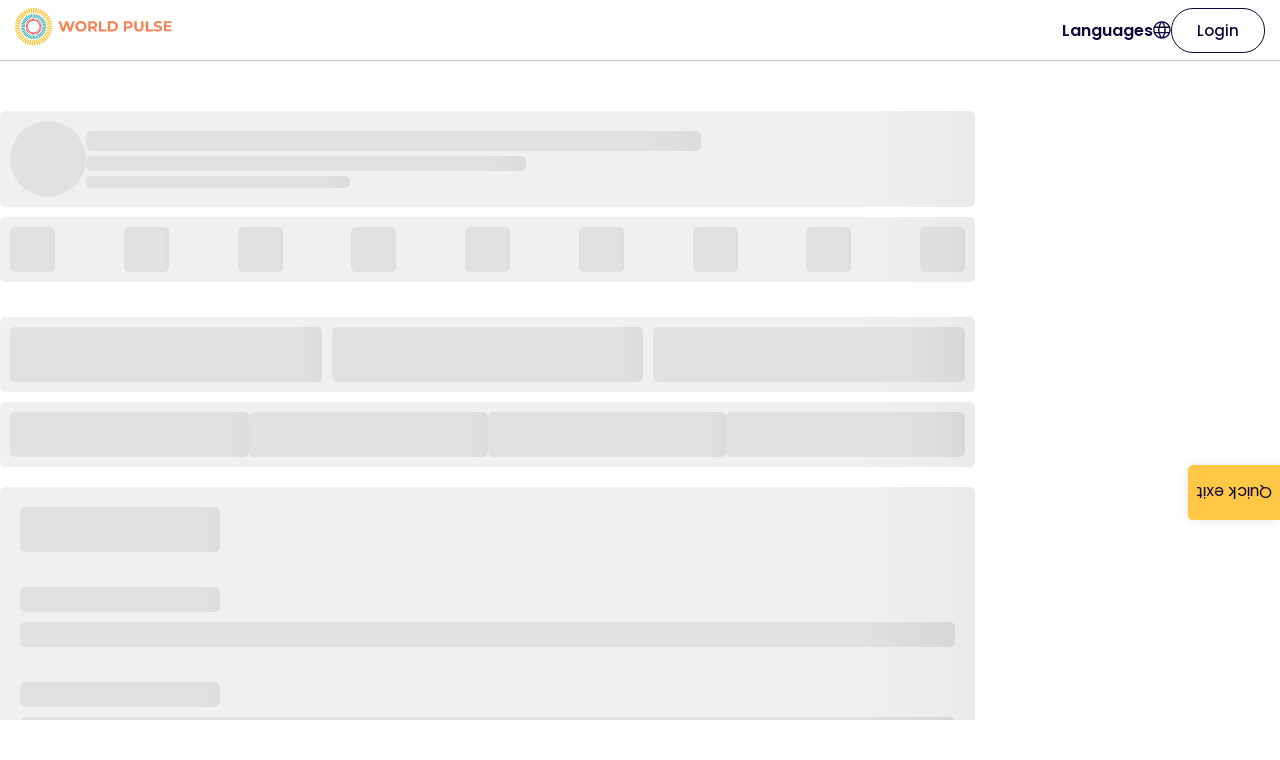

--- FILE ---
content_type: text/html; charset=utf-8
request_url: https://www.worldpulse.org/profile/monica-akech-7ab45f98-ae45-4284-a274-97d60ab18f0c
body_size: 8222
content:
<!DOCTYPE html><html lang="en"><head><meta charSet="utf-8" data-next-head=""/><meta name="viewport" content="initial-scale=1.0, width=device-width" data-next-head=""/><link rel="shortcut icon" href="/favicon.ico" type="image/vnd.microsoft.icon" data-next-head=""/><link rel="preload" href="/_next/static/media/eafabf029ad39a43-s.p.woff2" as="font" type="font/woff2" crossorigin="anonymous" data-next-font="size-adjust"/><link rel="preload" href="/_next/static/media/8888a3826f4a3af4-s.p.woff2" as="font" type="font/woff2" crossorigin="anonymous" data-next-font="size-adjust"/><link rel="preload" href="/_next/static/media/0484562807a97172-s.p.woff2" as="font" type="font/woff2" crossorigin="anonymous" data-next-font="size-adjust"/><link rel="preload" href="/_next/static/media/6c25f6e897d845a3-s.p.woff2" as="font" type="font/woff2" crossorigin="anonymous" data-next-font="size-adjust"/><link rel="preload" href="/_next/static/media/f463296957dd39e9-s.p.woff" as="font" type="font/woff" crossorigin="anonymous" data-next-font="size-adjust"/><link rel="preload" href="/_next/static/css/51426959376381b0.css" as="style"/><link rel="preload" href="/_next/static/css/58ec6fceba31329c.css" as="style"/><script id="ga-script" data-nscript="beforeInteractive">
  window.dataLayer = window.dataLayer || [];
  function gtag(){dataLayer.push(arguments);}
  gtag('js', new Date());
  gtag('config', 'G-FVGWTDGX6M');
</script><script id="gtm-script" data-nscript="beforeInteractive">(function(w,d,s,l,i){w[l]=w[l]||[];w[l].push({'gtm.start':
new Date().getTime(),event:'gtm.js'});var f=d.getElementsByTagName(s)[0],
j=d.createElement(s),dl=l!='dataLayer'?'&l='+l:'';j.async=true;j.src=
'https://www.googletagmanager.com/gtm.js?id='+i+dl;f.parentNode.insertBefore(j,f);
})(window,document,'script','dataLayer','GTM-W3S8BJN');</script><link rel="stylesheet" href="/_next/static/css/51426959376381b0.css" data-n-g=""/><link rel="stylesheet" href="/_next/static/css/58ec6fceba31329c.css" data-n-p=""/><noscript data-n-css=""></noscript><script defer="" noModule="" src="/_next/static/chunks/polyfills-42372ed130431b0a.js"></script><script id="Cookiebot" src="https://consent.cookiebot.com/uc.js" data-cbid="d5590ce1-7d64-4e35-a1c2-3f8ed1edfd5e" data-blockingmode="auto" type="text/javascript" defer="" data-nscript="beforeInteractive"></script><script id="ga4" src="https://www.googletagmanager.com/gtag/js?id=G-FVGWTDGX6M" defer="" data-nscript="beforeInteractive"></script><script src="/_next/static/chunks/webpack-61de005d24c80c3a.js" defer=""></script><script src="/_next/static/chunks/framework-502100583eb26f16.js" defer=""></script><script src="/_next/static/chunks/main-6d9011ada78f25e8.js" defer=""></script><script src="/_next/static/chunks/pages/_app-87afb564e30cb762.js" defer=""></script><script src="/_next/static/chunks/5753-2cf61a28e43a13bc.js" defer=""></script><script src="/_next/static/chunks/9042-813a4bb88354b5dd.js" defer=""></script><script src="/_next/static/chunks/7722-f98a47baaea410b3.js" defer=""></script><script src="/_next/static/chunks/6553-030a89c90f0bd21a.js" defer=""></script><script src="/_next/static/chunks/4358-129d1b803a661ec1.js" defer=""></script><script src="/_next/static/chunks/8549-136e98b22467f9da.js" defer=""></script><script src="/_next/static/chunks/6935-92df44398d175838.js" defer=""></script><script src="/_next/static/chunks/8744-3959bcbb96cd6cdd.js" defer=""></script><script src="/_next/static/chunks/4131-d2136a54ebfeeb5e.js" defer=""></script><script src="/_next/static/chunks/6191-44696b2f8fc24142.js" defer=""></script><script src="/_next/static/chunks/9347-b01516e8ba746710.js" defer=""></script><script src="/_next/static/chunks/6743-b8ccbb40d6a7d0b7.js" defer=""></script><script src="/_next/static/chunks/8044-7ce6fe15ab3866e3.js" defer=""></script><script src="/_next/static/chunks/9113-e303423412bb779c.js" defer=""></script><script src="/_next/static/chunks/2216-cf1e56d47a6eb607.js" defer=""></script><script src="/_next/static/chunks/8035-71a09b398fd79c58.js" defer=""></script><script src="/_next/static/chunks/7005-7ca2ceee86b73f10.js" defer=""></script><script src="/_next/static/chunks/7547-108e35f4572aef76.js" defer=""></script><script src="/_next/static/chunks/9253-ec1ba5f75114692c.js" defer=""></script><script src="/_next/static/chunks/6433-fcd98e2e2fe80f2e.js" defer=""></script><script src="/_next/static/chunks/4010-e9fedc812d510f91.js" defer=""></script><script src="/_next/static/chunks/83-4a9c236bc973dfdc.js" defer=""></script><script src="/_next/static/chunks/9648-b48fcc1fa067d10a.js" defer=""></script><script src="/_next/static/chunks/2194-b65cc0848716e53e.js" defer=""></script><script src="/_next/static/chunks/pages/profile/%5Bhash%5D-821effa60fbe0db4.js" defer=""></script><script src="/_next/static/mRggBSZa0_oV4MJnGs-2c/_buildManifest.js" defer=""></script><script src="/_next/static/mRggBSZa0_oV4MJnGs-2c/_ssgManifest.js" defer=""></script></head><body><div id="__next"><noscript><iframe src="https://www.googletagmanager.com/ns.html?id=GTM-W3S8BJN" height="0" width="0" style="display:none;visibility:hidden"></iframe></noscript><button type="button" class="styles_button__e3Wsy">Quick exit</button><main class="__variable_cc80f9 __variable_d758cf __variable_59350e"><div><div class="styles_menu__CsDrR" id="topMenu"><a href="/"><img alt="World Pulse" loading="lazy" width="157" height="60" decoding="async" data-nimg="1" class="styles_logo__FNeaJ" style="color:transparent" src="/logo.svg"/></a><div class="styles_spacer__6tYZu"></div><div class="styles_wrapper__ADBk2"><a class="styles_link__Xm54a" href="/profile/monica-akech-7ab45f98-ae45-4284-a274-97d60ab18f0c#">Languages<svg width="18" height="18" viewBox="0 0 17 17" xmlns="http://www.w3.org/2000/svg"><path d="M8.42991 16.686C7.29777 16.686 6.22942 16.469 5.22488 16.035C4.22033 15.6009 3.34419 15.0101 2.59648 14.2624C1.84878 13.5147 1.25792 12.6385 0.823901 11.634C0.389868 10.6294 0.172852 9.56108 0.172852 8.42894C0.172852 7.28788 0.389868 6.21731 0.823901 5.21721C1.25792 4.21712 1.84878 3.34322 2.59648 2.5955C3.34419 1.8478 4.22033 1.25694 5.22488 0.822924C6.22942 0.388891 7.29777 0.171875 8.42991 0.171875C9.57097 0.171875 10.6415 0.388891 11.6416 0.822924C12.6417 1.25694 13.5156 1.8478 14.2633 2.5955C15.011 3.34322 15.6019 4.21712 16.0359 5.21721C16.47 6.21731 16.687 7.28788 16.687 8.42894C16.687 9.56108 16.47 10.6294 16.0359 11.634C15.6019 12.6385 15.011 13.5147 14.2633 14.2624C13.5156 15.0101 12.6417 15.6009 11.6416 16.035C10.6415 16.469 9.57097 16.686 8.42991 16.686ZM8.42991 15.3639C8.87342 14.7755 9.24672 14.1821 9.54981 13.5837C9.85291 12.9854 10.0997 12.3313 10.2903 11.6214H6.56955C6.77124 12.3535 7.02085 13.0188 7.31838 13.6172C7.6159 14.2156 7.98641 14.7978 8.42991 15.3639ZM6.74677 15.1249C6.41359 14.6468 6.1144 14.1033 5.84918 13.4943C5.58397 12.8854 5.37782 12.2611 5.23073 11.6214H2.28221C2.74132 12.524 3.35699 13.2823 4.12921 13.8963C4.90145 14.5103 5.77397 14.9198 6.74677 15.1249ZM10.1131 15.1249C11.0859 14.9198 11.9584 14.5103 12.7306 13.8963C13.5028 13.2823 14.1185 12.524 14.5776 11.6214H11.6291C11.4542 12.2666 11.2341 12.8937 10.9689 13.5027C10.7036 14.1117 10.4184 14.6524 10.1131 15.1249ZM1.73566 10.3177H4.96663C4.91203 9.99457 4.87248 9.67782 4.84797 9.36749C4.82346 9.05713 4.8112 8.74428 4.8112 8.42894C4.8112 8.11359 4.82346 7.80074 4.84797 7.49039C4.87248 7.18005 4.91203 6.86331 4.96663 6.54015H1.73566C1.65209 6.83545 1.58801 7.14245 1.54344 7.46114C1.49887 7.77984 1.47658 8.10243 1.47658 8.42894C1.47658 8.75544 1.49887 9.07804 1.54344 9.39673C1.58801 9.71543 1.65209 10.0224 1.73566 10.3177ZM6.27036 10.3177H10.5895C10.6441 9.99457 10.6836 9.6806 10.7082 9.37583C10.7327 9.07107 10.7449 8.75544 10.7449 8.42894C10.7449 8.10243 10.7327 7.7868 10.7082 7.48204C10.6836 7.17727 10.6441 6.86331 10.5895 6.54015H6.27036C6.21576 6.86331 6.1762 7.17727 6.15168 7.48204C6.12717 7.7868 6.11491 8.10243 6.11491 8.42894C6.11491 8.75544 6.12717 9.07107 6.15168 9.37583C6.1762 9.6806 6.21576 9.99457 6.27036 10.3177ZM11.8932 10.3177H15.1242C15.2077 10.0224 15.2718 9.71543 15.3164 9.39673C15.361 9.07804 15.3832 8.75544 15.3832 8.42894C15.3832 8.10243 15.361 7.77984 15.3164 7.46114C15.2718 7.14245 15.2077 6.83545 15.1242 6.54015H11.8932C11.9478 6.86331 11.9873 7.18005 12.0119 7.49039C12.0364 7.80074 12.0486 8.11359 12.0486 8.42894C12.0486 8.74428 12.0364 9.05713 12.0119 9.36749C11.9873 9.67782 11.9478 9.99457 11.8932 10.3177ZM11.6291 5.23644H14.5776C14.1129 4.32269 13.5014 3.56438 12.7432 2.96153C11.9848 2.35869 11.1082 1.94639 10.1131 1.72464C10.4462 2.23054 10.7426 2.7838 11.0023 3.38442C11.2619 3.98505 11.4709 4.60239 11.6291 5.23644ZM6.56955 5.23644H10.2903C10.0886 4.50991 9.8348 3.84048 9.52891 3.22815C9.22304 2.61583 8.8567 2.03778 8.42991 1.49399C8.00312 2.03778 7.63679 2.61583 7.33092 3.22815C7.02503 3.84048 6.77124 4.50991 6.56955 5.23644ZM2.28221 5.23644H5.23073C5.38896 4.60239 5.5979 3.98505 5.85755 3.38442C6.11718 2.7838 6.41359 2.23054 6.74677 1.72464C5.74612 1.94639 4.86803 2.36009 4.1125 2.96572C3.35699 3.57136 2.7469 4.32827 2.28221 5.23644Z" fill="#120638"></path></svg></a></div><a data-theme="white" data-border="dark" data-size="md" data-full-width="false" data-centered="false" class="styles_button__td6Xf " href="/login">Login</a></div><main><div style="width:100%;height:50px"></div><div style="width:975px" class="styles_skeleton__mayKx styles_profileHeader__iOP3Q"><div style="width:76px;height:76px" class="styles_skeleton__mayKx styles_avatar__zJM14"></div><div class="styles_fullwidth__5uwrI"><div style="width:70%;height:20px" class="styles_skeleton__mayKx "></div><div style="width:100%;height:5px"></div><div style="width:50%;height:15px" class="styles_skeleton__mayKx "></div><div style="width:100%;height:5px"></div><div style="width:30%;height:12px" class="styles_skeleton__mayKx "></div></div></div><div style="width:100%;height:10px"></div><div style="width:975px" class="styles_skeleton__mayKx styles_badges__04C0x"><div style="width:45px;height:45px" class="styles_skeleton__mayKx "></div><div style="width:45px;height:45px" class="styles_skeleton__mayKx "></div><div style="width:45px;height:45px" class="styles_skeleton__mayKx "></div><div style="width:45px;height:45px" class="styles_skeleton__mayKx "></div><div style="width:45px;height:45px" class="styles_skeleton__mayKx "></div><div style="width:45px;height:45px" class="styles_skeleton__mayKx "></div><div style="width:45px;height:45px" class="styles_skeleton__mayKx "></div><div style="width:45px;height:45px" class="styles_skeleton__mayKx "></div><div style="width:45px;height:45px" class="styles_skeleton__mayKx "></div></div><div style="width:100%;height:35px"></div><div style="width:975px" class="styles_skeleton__mayKx styles_actions__PjrZd"><div style="height:55px" class="styles_skeleton__mayKx "></div><div style="height:55px" class="styles_skeleton__mayKx "></div><div style="height:55px" class="styles_skeleton__mayKx "></div><div style="height:55px" class="styles_skeleton__mayKx "></div></div><div style="width:100%;height:10px"></div><div style="width:975px" class="styles_skeleton__mayKx styles_badges__04C0x"><div class="styles_inline__ZgeMp"><div style="width:25%;height:45px" class="styles_skeleton__mayKx "></div><div style="width:25%;height:45px" class="styles_skeleton__mayKx "></div><div style="width:25%;height:45px" class="styles_skeleton__mayKx "></div><div style="width:25%;height:45px" class="styles_skeleton__mayKx "></div></div></div><div style="width:100%;height:20px"></div><div style="width:975px" class="styles_skeleton__mayKx styles_profile__PixR4"><div style="width:200px;height:45px" class="styles_skeleton__mayKx styles_centered__YuTVB"></div><div style="width:100%;height:35px"></div><div style="width:200px;height:25px" class="styles_skeleton__mayKx "></div><div style="width:100%;height:10px"></div><div style="height:25px" class="styles_skeleton__mayKx "></div><div style="width:100%;height:35px"></div><div style="width:200px;height:25px" class="styles_skeleton__mayKx "></div><div style="width:100%;height:10px"></div><div style="height:25px" class="styles_skeleton__mayKx "></div><div style="width:100%;height:35px"></div><div style="width:200px;height:25px" class="styles_skeleton__mayKx "></div><div style="width:100%;height:10px"></div><div style="height:25px" class="styles_skeleton__mayKx "></div></div></main></div></main></div><script id="__NEXT_DATA__" type="application/json">{"props":{"pageProps":{"id":"7ab45f98-ae45-4284-a274-97d60ab18f0c","t":{"profilePage":{"mentee-country-error":"You have tried to match with a member in your same country. Unfortunately, we are unable to make this match. As a global mentoring program, we encourage mentoring relationships between members in different countries. Reach out to the Community Moderation team using the chat bubble to the bottom right of the screen if you feel this is an error.","mentee-incomplete-profile-error":"\u003cp\u003eWe need a little more information before we can match you with a mentor. Please update your profile with the following information:\u003c/p\u003e\u003cul\u003e\u003cli\u003eYour primary language\u003c/li\u003e\u003cli\u003eYour timezone\u003c/li\u003e\u003cli\u003eYour call availability\u0026nbsp;\u003c/li\u003e\u003c/ul\u003e","see-translation":"See translation","see-original":"See original","edit-my-profile":"Edit My Profile","set-translation":"Set Translation Preferences","interests-title":"Interests","about-tab":"About","man-gender":"Man","gender-placeholder":"Select a gender","self-describe-gender":"Prefer to self-describe","impact-tab":"Impact","mentor-tab":"Mentor","initiatives-title":"My initiatives","describe-your-gender-placeholder":"Describe your gender","growth-completed-title":"Trainings completed","growth-view-certificate-button":"View certificate","content-placeholder":"Stay tuned for more about me","stories-tab":"Stories","about-title":"About me","organizations-title":"Organization / Affiliation","awards-title":"Other Awards \u0026 Certificates","vision-title":"My vision","load-more-stories-button":"Load more stories","inspiration-title":"My inspiration to become a mentor","no-stories-title":"No stories found.","continue-reading":"Continue Reading","growth-tab":"Growth","bio-title":"Bio","be-my-mentee-disapproved-button":"Match disapproved","be-my-mentee-pending-button":"Match pending","woman-gender":"Woman","be-my-mentee-approved-button":"Mentoring","gender-modal-title":"Please, select a gender","non-binary-gender":"Non-binary","member-tab":"Member","be-my-mentee-button":"Be my mentee","wall-tab":"My wall","growth-empty-title":"More on my trainings soon! Stay tuned.","growth-im-progress-title":"Trainings in progress","no-stories-subtitle":"{{username}} has not posted a story yet.","expertise-title":"Expertise","gender-modal-button":"Proceed","ideal-mentee-title":"My ideal mentee","philosophy-title":"My personal philosophy as a mentor","professional-background-title":"My professional background skills","gender-modal-text":"Great! We just need some more information to continue. Please, select your gender.","share-my-profile":"Share","aspiration-title":"What difference I hope to make in the life of the women I mentor","be-my-mentee-success-message":"Congratulations! You have completed all the steps to apply to be a part of the World Pulse mentor program. Your application is pending approval. Someone from World Pulse will contact you in 5 to 10 business days with more information.","mentor-incomplete-profile-error":"This mentor has not yet completed all the profile elements required to be matched with mentees. You can send them a private message to encourage them to complete their profile so that you can be matched!","mentee-language-error":"You have tried to match with a mentor whose languages do not match with yours. Unfortunately, we are unable to make this mentor match. Reach out to the Community Moderation team using the chat bubble on the bottom right of your screen if you feel this is an error.","mentee-initiative-error":"\u003cp\u003eThanks for your interest in being matched with a mentor! Before you can apply, you must publish an Initiative and tell us about your project and your goals. It’s easy, and you’ll even earn a Changemaker badge! \u003ca href=\"https://worldpulse.crunch.help/en/resources\" target=\"_blank\"\u003eLearn more here\u003c/a\u003e\u0026nbsp;\u003c/p\u003e","mentee-role-error":"\u003cp\u003eThanks for your interest in being matched with a mentor! It looks like you have just joined World Pulse. Before you can apply:\u003cbr\u003e- A moderator must approve your account. This usually takes up to 12 hours.\u003cbr\u003e- You must publish an Initiative and tell us about your project and your goals. It’s easy, and you’ll even earn a Changemaker badge! \u003ca href=\"https://worldpulse.crunch.help/en/resources\" target=\"_blank\"\u003eLearn more here\u003c/a\u003e\u0026nbsp;\u003c/p\u003e","mentee-timezone-error":"You have tried to match with a member who is in a timezone that is more than a 5-hour difference from your own. Unfortunately, we are unable to make this mentor match. Reach out to the Community Moderation team using the chat bubble on the bottom right of your screen if you feel this is an error."},"commentSection":{"like":"Like comment","edit":"Edit comment","translate-comment":"Translate comment","save-comment":"Save","cancel-comment":"Cancel","copy-link":"Copy Link","edit-error-message":"Failed to edit comment. Try again.","affirm-error-message":"Failed to affirm comment. Try again.","view-all-comments":"View all comments","show-original-comment":"Show original comment","encourage-profile-comment":"Be the first one to start the conversation!","encourage-story-comment":"Be the first one to encourage this author!","title":"Comments","encourage-training-comment":"Be the first one to interact on this thread","replying-message":"Replying to","reply":"Reply","edited":"Edited","comment-placeholder":"Leave a comment...","copy-link-msg":"Link copied to clipboard","comment-error":"Sorry, something went wrong. Please try again.","copy-link-error":"Error copying link to clipboard","encourage-tag-comment":"Be the first one to interact on this thread"},"topMenu":{"settings":"Settings","follows":"Follows","resources":"Resources","my-badges":"My Badges","donation-text-1":"Contribute to World Pulse","my-profile":"My Profile","bookmarks":"Bookmarks","donation-text-2":"Donate","login-button":"Login","trainings":"Trainings","join-button":"Join us","my-space":"My space","events":"Virtual events","search-placeholder":"Search by keyword","faq":"FAQs","logout":"Logout","my-activity":"My activity","languages":"Languages","referral-program":"Referral Program","select-language":"Select a language","my-impact":"My Impact"},"banner":{"complete-profile-text":"Complete your profile to get the best out of World Pulse","complete-profile-title":"Complete your profile","ongoing-event-button":"Join now","upcoming-event-button":"Register now","join-button":"Join Now","join-text":"Join World Pulse now to read more inspiring stories and connect with women speaking out across the globe!","ongoing-event-text":"{{event}} is happening now! Join the session live.","upcoming-event-text":"Get ready! {{event}} is coming on {{date}}. Don’t miss it!"},"memberPrivateMessageModal":{"unauthorized-modal-title":"Please wait to send a private message","unauthorized-modal-subtitle":"New members must wait to send private messages until they are approved by a moderator. This is to ensure that World Pulse remains a safe place. Check back soon to send your message!","unauthorized-modal-button":"Understood"},"taxonomyGroup":{"see-more-button":"See More"},"trainingCardSmall":{"preview-button":"Preview training","available-button":"Eligible","in-progress-button":"Ongoing","not-allowed-button":"Not eligible","expired-button":"Expired","completed-button":"Completed"},"socialButton":{"clipboard-success":"Link copied to clipboard","clipboard-error":"Error copying link to clipboard"},"footer":{"donate":"Donate","privacy-policy":"Privacy Policy","follow-us":"Follow Us","contact-us":"Contact Us","newsroom":"Newsroom","about-us":"About Us","community-guidelines":"Community Guidelines","terms-of-service":"Terms of Service","age-guidelines":"Age guidelines"},"bottomMenu":{"take-action":"Take Action","share":"Share","explore":"Explore","my-pulse":"MyPulse"},"followMessage":{"wall":"My Wall","message":"Message","follow":"Follow","following":"Following","follow-back":"Follow Back"},"joinUsModal":{"subtitle":"Connect with women who are speaking out on issues, solutions, and movements worldwide.","button":"Join Us","title":"Join a supportive, inclusive global community for all women."},"storyCard":{"seeking":"Seeking","view-comments":"View Comments","leave-a-comment":"Leave a Comment","highlight-button":"Lets do it"},"timeFormatter":{"second":"second","year":"year","month":"month","minute":"minute","week":"week","day":"day","ago":"ago","hour":"hour","just-now":"just now"},"profileHeader":{"joined":"Joined"},"subscribeModal":{"button":"Subscribe","success-msg":"Successfully subscribed!","title":"Stay updated on the World Pulse community","subtitle":"Get the latest stories by women who are making an impact — right in your inbox.","error-msg":"An error occurred while subscribing, please try again.","email-placeholder":"Email address"},"magicMoment":{"close-button":"Continue","profile-text":"Look at you! Congrats on completing your profile and proudly showcasing who you are. Now, you've also unlocked the power to post an Initiative to draw more visibility for your dreams.","profile-title":"Wow you completed your profile!","first-story-text":"Amazing! You published your first story. We know how much courage that takes. Now, pay it forward and encourage someone else who has also bravely shared their story.","first-story-title":"Wow you posted your first story!","badge-text":"Congratulations, you've earned a Badge! Your actions on World Pulse are making a difference. We celebrate you! Learn more about Badges on World Pulse.","badge-title":"You earned a new badge: {{badge}}"},"surveyModal":{"submit-button":"Submit answer","do-not-answer-button":"Don't answer","anonymous-label":"Answer as anonymous","empty-fields-error":"Please, insert a value for: {{fields}}","generic-error":"An error happened. Please, try again, if the error persists, contact us."},"initiativeCard":{"update-button":"Update","progress-legend":"Impact progress","ongoing-label":"{{count}} update","on-hold-label":"On hold","completed-label":"Completed","no-progress-legend":"Stay Tuned for Impact Progress","seeking":"Seeking"},"authGate":{"invalid-session-logout-message":"Your session has expired. Please, login again.","blocked-logout-message":"Your session has expired. Please, login again."},"storyType":{"story":"Story","initiative":"Initiative","story-award":"Award","update":"Update","first-story":"First story"},"impactJourney":{"graph-button":"Launch a new Initiative","stats-title":"My impact journey","stats-total-impact":"TOTAL REPORTED IMPACT","stats-updates":"INITIATIVE UPDATES","stats-initiatives":"INITIATIVES","stats-see-organization":"See organization","graph-user-empty-message":"Share your new initiative to show your plans for impact.","graph-empty-message":"{{username}}'s impact journey has not yet started","stats-goal":"IMPACT GOAL","stats-follow-button":"Follow {{username}}"},"quickExit":{"button-label":"Quick exit"}}},"__N_SSG":true},"page":"/profile/[hash]","query":{"hash":"monica-akech-7ab45f98-ae45-4284-a274-97d60ab18f0c"},"buildId":"mRggBSZa0_oV4MJnGs-2c","isFallback":false,"isExperimentalCompile":false,"gsp":true,"locale":"en","locales":["en","es","fr"],"defaultLocale":"en","scriptLoader":[]}</script></body></html>

--- FILE ---
content_type: text/css; charset=utf-8
request_url: https://www.worldpulse.org/_next/static/css/58ec6fceba31329c.css
body_size: 8221
content:
.styles_button__td6Xf{font-weight:500;border-radius:100px;display:inline-flex;align-items:center;gap:10px;border:1px solid rgba(0,0,0,0);cursor:pointer;justify-content:center}.styles_button__td6Xf[data-theme=white]{background:#fff;color:#120638}.styles_button__td6Xf[data-theme=transparent]{background:rgba(0,0,0,0);color:#120638}.styles_button__td6Xf[data-theme=gray]{background:#969bbf;color:#fff}.styles_button__td6Xf[data-theme=green]{background:linear-gradient(135deg,#22a7ab 48.98%,#72ddbd);color:#fff}.styles_button__td6Xf[data-theme=orange]{background:#f58255;color:#fff}.styles_button__td6Xf[data-border=gray]{border:1px solid #5f6488}.styles_button__td6Xf[data-border=dark]{border:1px solid #120638}.styles_button__td6Xf[data-border=green]{border:1px solid #22a7ab}.styles_button__td6Xf[data-full-width=true]{width:100%}.styles_button__td6Xf[data-size=sm]{padding:9px 20px;font-size:14px}.styles_button__td6Xf[data-size=md]{padding:10px 25px;font-size:15px}.styles_button__td6Xf[data-size=lg]{padding:11px 35px;font-size:16px}.styles_button__td6Xf[data-centered=true]{margin-inline:auto;width:-moz-fit-content;width:fit-content;display:flex}.styles_button__td6Xf:disabled,.styles_button__td6Xf[disabled]{pointer-events:none;opacity:.8}.styles_button__td6Xf:disabled[data-theme=green],.styles_button__td6Xf[disabled][data-theme=green]{background:#969bbf}.styles_gradient__TA3Kn{background:linear-gradient(120deg,#72ddbd,#fec745);border-radius:99px;padding:3px}.styles_gradient__TA3Kn[data-centered=true]{margin-inline:auto;width:-moz-fit-content;width:fit-content}.styles_banner__h67e7{background:#f1f2f8;position:relative;z-index:3;display:flex;justify-content:center;align-items:center}@media(min-width:1001px){.styles_banner__h67e7{gap:40px}}@media(max-width:1000px){.styles_banner__h67e7{flex-wrap:wrap;column-gap:10px;padding-top:10px}}@media(min-width:1001px){.styles_title__gt0PH{font-size:24px}}@media(max-width:1000px){.styles_title__gt0PH{font-size:16px}}@media(min-width:1001px){.styles_image__32t3b{margin-top:20px}}@media(max-width:1000px){.styles_image__32t3b{width:100%;object-fit:contain}}.styles_container__2_mG3{display:flex;align-items:flex-start;flex-direction:column;width:100%;padding:15px;max-width:800px;margin:auto}.styles_homeTrigger__7BXCp{height:60px;align-items:center;justify-content:center;display:flex;cursor:pointer;margin-bottom:20px}.styles_linksContainer__N9Kin{display:flex;gap:40px}@media(min-width:500px){.styles_linksContainer__N9Kin{gap:100px}}.styles_linksCol__MGQsm{display:flex;flex-direction:column;gap:20px}.styles_socialContainer__P1S3U{margin-top:40px;margin-bottom:20px}.styles_socialLinks__gMKHu{display:flex;gap:5px}.styles_appStoreLink__xTXUb{height:35px;margin:15px 0}.styles_appStoreLink__xTXUb img{height:100%}.styles_wrapper__ADBk2{background:#fff;display:flex;gap:15px}@media(max-width:769px){.styles_wrapper__ADBk2{justify-content:space-between;padding:10px;border-bottom:1px solid #eee;position:absolute;top:61px;background:#fff;z-index:2;width:100%;right:0}}.styles_link__Xm54a{font-weight:600;color:#120638;display:flex;align-items:center;gap:7px}.styles_menu__CsDrR{padding:0 15px;height:61px;display:flex;justify-content:space-between;align-items:center;box-shadow:0 -2px 6px rgba(0,0,0,.15);border-bottom:1px solid #cdcdcd;position:-webkit-sticky;position:sticky;top:0;z-index:3;background:#fff;gap:10px;white-space:nowrap}@media(max-width:769px){.styles_menu__CsDrR{padding:0 7px;margin-bottom:42px;gap:6px}}.styles_logo__FNeaJ{flex-shrink:1;max-width:100%}.styles_spacer__6tYZu{flex-grow:1}.styles_button__bUmGR{animation:styles_showButton__UXRyH .25s forwards}@keyframes styles_showButton__UXRyH{0%{max-width:0;opacity:0}to{max-width:145px}}.styles_button__0JRNW{display:inline-flex;min-width:32px;min-height:32px;justify-content:center;align-items:center;gap:3px;background:rgba(0,0,0,0);cursor:pointer;border:0;font-size:14px;color:#5f6488;font-weight:700}.styles_wrapper__xoJUh{position:relative}.styles_avatar__SoTK_{border-radius:50%;object-fit:cover;object-position:center;display:block}.styles_flag__WJeC8{position:absolute;bottom:0;left:50%;transform:translateX(-50%)}.styles_link__PnWR7{display:flex;font-weight:500;font-size:14px;color:#120638;align-items:center;gap:12px;height:40px;border:0;background:rgba(0,0,0,0);cursor:pointer;width:100%;position:relative}.styles_link__PnWR7[data-sub=true]{padding-left:20px;animation:styles_showSub__3eIxO .25s forwards}.styles_icon__eOX6_{width:30px}.styles_icon__eOX6_ svg{margin:auto;display:block;width:20px}@keyframes styles_showSub__3eIxO{0%{height:0;opacity:0}}.styles_search__ktv9t{border:1px solid #cdd0e3;box-sizing:border-box;border-radius:44px;display:flex;justify-content:center;align-items:center;height:44px;width:100%}.styles_search__ktv9t svg.search-icon{width:20px;height:20px;margin:0 5px 0 10px}.styles_search__ktv9t .search-submit{cursor:pointer;display:flex;border:none;background:none}.styles_search__ktv9t input{border:none!important;outline:none!important;font-style:normal;font-weight:400;font-size:14px;line-height:125%;display:flex;align-items:center;color:#120638;width:calc(100% - 35px)}.styles_search__ktv9t input ::placeholder{color:#cdd0e3}.styles_wrapper__4znfl{position:relative;display:flex;justify-content:space-between;align-items:center;box-shadow:0 -2px 6px rgba(0,0,0,.15);padding:10px 15px;position:-webkit-sticky;position:sticky;top:0;background:#fff;z-index:5;border-bottom:1px solid #eee}@media(max-width:768px){.styles_wrapper__4znfl{padding:10px 7px;gap:10px;margin-bottom:42px}}.styles_left__YFvOG{cursor:pointer;position:relative;padding-right:20px}.styles_avatar__2Ygiz{align-items:center;display:flex;gap:10px}.styles_avatar__2Ygiz img{display:block}.styles_avatar__2Ygiz[data-expanded=false] img{border:2px solid #cdd0e3}.styles_avatar__2Ygiz[data-expanded=true] img{border:2px solid #72ddbd}.styles_username__CgF1j{-webkit-user-select:none;-moz-user-select:none;user-select:none}@media(max-width:768px){.styles_username__CgF1j[data-hidden-mobile]{display:none}}.styles_downIcon__n7nxZ{position:absolute;right:0;top:50%;transform:translateY(-50%) rotate(180deg);pointer-events:none;transition:.25s}.styles_downIcon__n7nxZ[data-active=true]{transform:translateY(-50%)}.styles_right__HnAHH{display:flex;align-items:center;gap:15px}.styles_dropDown__GTH9b{animation:styles_showDropdown__ta_EC .25s forwards;box-shadow:0 4px 8px rgba(0,0,0,.18);position:absolute;width:270px;z-index:2000;background-color:#fff;left:15px;top:65px;border-radius:8px;padding:15px 15px 5px;max-height:500px;overflow-y:auto}.styles_dropDownTrigger__ZBWAR{position:relative}.styles_dropDownHeader__qXDoB{padding:12px;border-radius:8px;box-shadow:0 2px 10px rgba(0,0,0,.1);margin-bottom:5px}.styles_dropDownHeader__qXDoB a{margin-top:10px}.styles_dropdownDivider__Q_tJ9{background:#cdd0e3;height:1px;margin:5px 0}@keyframes styles_showDropdown__ta_EC{0%{transform:translateY(-50px);opacity:0}}.styles_wrapper__ql_Lm .react-share__ShareButton{height:48px;width:48px;background:linear-gradient(135deg,#22a7ab 48.98%,#72ddbd);border-radius:50%;border:none;cursor:pointer;text-align:center;padding:1px;margin:0 10px;color:#fff;display:flex;justify-content:center;align-items:center}.styles_wrapper__ql_Lm .react-share__ShareButton svg{transform:scale(1.5)}.styles_socialShareIcons__3vjpw{display:flex;justify-content:center}.styles_wrapper__L2I5T{position:relative}.styles_icons__Hr2DL{animation:styles_showIcons__ZlY2h .25s forwards;position:absolute;background:#fff;filter:drop-shadow(0 2px 10px rgba(0,0,0,.1));padding:10px 0;border-radius:10px;right:-25px;top:40px}.styles_icons__Hr2DL:after{content:"";position:absolute;top:-30px;right:20px;border:15px solid rgba(0,0,0,0);border-bottom-color:#fff}@media(max-width:600px){.styles_icons__Hr2DL{right:-15px;border-radius:10px 5px 10px 10px}.styles_icons__Hr2DL:after{right:5px}}@keyframes styles_showIcons__ZlY2h{0%{transform:translateY(-10px);opacity:0}to{transform:none;opacity:1}}.styles_headerContent__UsfHz{display:flex;flex-direction:row;width:100%;flex:2 1;justify-content:flex-start;align-items:center;padding:20px 0;gap:20px}.styles_avatarWrapper__1SMEh{filter:drop-shadow(0 14px 14px rgba(0,0,0,.07)) drop-shadow(0 5.11023px 5.61952px rgba(0,0,0,.0482987)) drop-shadow(0 2.48092px 2.52229px rgba(0,0,0,.0389404)) drop-shadow(0 1.21619px .954441px rgba(0,0,0,.0310596)) drop-shadow(0 .480885px .210039px rgba(0,0,0,.0217013))}.styles_birthdayWrapper__cqCEh{display:flex;flex-direction:row;gap:5px;padding:5px 0;align-items:center}.styles_link__6Lwa3:focus .styles_username__hZau0,.styles_link__6Lwa3:hover .styles_username__hZau0{color:#1a7d91}.styles_action__n4vBb{display:flex;justify-content:flex-end;margin:10px 0 -20px}@keyframes styles_animate__T39u9{0%{background-position:100% 50%}to{background-position:0 50%}}.styles_skeleton__mayKx{border-radius:5px;animation:styles_animate__T39u9 1.4s ease infinite;background-size:400% 100%;background-image:linear-gradient(90deg,rgba(0,0,0,.06) 25%,rgba(0,0,0,.15) 37%,rgba(0,0,0,.06) 63%)}.styles_inline__ZgeMp{display:flex;gap:20px;width:100%}.styles_profileHeader__iOP3Q{display:flex;align-items:center;max-width:95%;margin-inline:auto;padding:10px;gap:20px}.styles_avatar__zJM14{border-radius:50%;flex-shrink:0}.styles_fullwidth__5uwrI{width:100%}.styles_badges__04C0x{display:flex;justify-content:space-between;max-width:95%;margin-inline:auto;padding:10px}.styles_profile__PixR4{max-width:95%;margin-inline:auto;padding:20px}.styles_centered__YuTVB{margin-inline:auto}.styles_actions__PjrZd{display:grid;max-width:95%;margin-inline:auto;padding:10px;grid-gap:10px;gap:10px}@media(max-width:1000px){.styles_actions__PjrZd{grid-template-columns:repeat(2,1fr)}}@media(min-width:1001px){.styles_actions__PjrZd{grid-template-columns:repeat(3,1fr)}.styles_actions__PjrZd div:last-child{display:none}}.styles_text__rK6ir{display:flex;justify-content:space-between;transition:.15s;overflow:clip;gap:15px}.styles_text__rK6ir[data-visible=true]{margin-top:7px}.styles_right__T_ABo{white-space:nowrap}.styles_wrapper__9BF0z{position:relative}.styles_button___0fyp{padding:10px;display:flex;align-items:center;justify-content:space-between;width:100%;border:0}.styles_button___0fyp svg{fill:#22a7ab;width:15px;flex-shrink:0}.styles_button___0fyp[data-static=false]{background:#f7f7fb}.styles_button___0fyp[data-static=true]{background:#fff}.styles_button___0fyp[data-static=true][data-open=true]{box-shadow:2px 2px 10px rgba(18,6,56,.1)}.styles_staticLabel__zdKgg{font-weight:600}.styles_label__BxLer,.styles_staticLabel__zdKgg{color:#5f6488;display:inline-flex;align-items:center;pointer-events:none;font-size:16px}.styles_label__BxLer{transition:.25s}.styles_label__BxLer[data-active=true]{font-size:14px;position:absolute;left:2px;top:-20px}.styles_placeholder__4eikt{color:#5f6488;font-size:16px}.styles_activeOptions__DqvIi{display:flex;flex-wrap:wrap;gap:5px}.styles_activeOption__DPXLH{display:flex;gap:5px}.styles_activeOption__DPXLH[data-multi=true]{font-size:14px;padding:2px 6px;border-radius:3px;background:#e6e6e6;display:flex;align-items:center;gap:5px;transition:.25s;box-shadow:inset 0 0 0 1px rgba(0,0,0,0)}.styles_activeOption__DPXLH[data-multi=true]:hover{box-shadow:inset 0 0 0 1px #000}.styles_activeOption__DPXLH[data-multi=false]{font-size:16px}.styles_option__LqoFF{display:flex;align-items:center;gap:7px;cursor:pointer;font-size:14px;width:100%;border:0;background:rgba(0,0,0,0);padding:5px 10px;text-align:left}.styles_option__LqoFF:hover{background:#edf1ef}.styles_option__LqoFF[data-selected=true]{background:#ddebe9;font-weight:500}.styles_option__LqoFF[data-selected=true]:after{content:"✓";color:#22a7ab;font-weight:500;font-size:16px;margin-left:auto}.styles_optionText__x42UN{overflow:hidden;display:-webkit-box;-webkit-line-clamp:2;line-clamp:2;-webkit-box-orient:vertical}.styles_dropdown__QZHud{background:#fff;position:absolute;z-index:10001;transform:translateY(15px);animation:styles_showDropdown__CTdqC .15s forwards;width:100%;max-height:225px;overflow:auto;border:1px solid #ececec;box-shadow:2px 2px 10px rgba(0,0,0,.1)}.styles_dropdown__QZHud[data-has-subtitle=false]{top:calc(100% - 10px)}.styles_dropdown__QZHud[data-has-subtitle=true]{top:calc(100% - 35px)}.styles_search__0T8re{display:flex;position:relative;padding:5px 10px}.styles_searchIcon__2lyL2{position:absolute;left:18px;top:50%;transform:translateY(-50%)}.styles_searchInput__dAyZw{width:100%;padding:8px 8px 8px 30px;font-size:14px;border:1px solid #d3d3d3}.styles_searchClose__5AJiL{cursor:pointer;padding:0 0 0 16px;border:0;outline:0;background:rgba(0,0,0,0)}.styles_searchClose__5AJiL svg{width:11px}.styles_close__vP8XN{height:100%;color:#646464;padding:0 4px;pointer-events:none}.styles_close__vP8XN:hover{color:#000}@keyframes styles_showDropdown__CTdqC{0%{transform:translateY(-20px);opacity:0}}.styles_reasonsWrapper__FHqUC{width:100%;margin-bottom:20px;transition:.3s;&[data-invalid=true]{outline:1px solid red;outline-offset:5px;border-radius:3px}}.styles_wrapper__EuhGr{display:flex;flex-direction:row;gap:1px}.styles_wrapper__EuhGr[data-sticky=true]{position:-webkit-sticky;position:sticky;background:#fff;z-index:2;box-shadow:100px 0 #fff,-100px 0 #fff}.styles_tab__cTl0f{flex:1 1;height:70px;border:0;border-bottom:6px solid;font-weight:600;font-size:16px;cursor:pointer}.styles_tab__cTl0f:not(:last-child){box-shadow:1px 0 0 rgba(0,0,0,.1)}@media(max-width:1000px){.styles_tab__cTl0f{font-size:15px}}.styles_closeButton__bL9T8{cursor:pointer;display:inline-block;line-height:0}.styles_pill__yvQkf{border-radius:99px;display:inline-flex;align-items:center;padding:5px 10px;gap:5px;font-size:14px}.styles_comment__w1Kn8{display:flex;margin-block:25px 7px}.styles_commentLeft__lm1EO{position:relative;margin-right:15px}.styles_commentLeft__lm1EO[data-reply=true]:after{content:"";display:block;width:22px;background:#cdd0e3;height:1px;position:absolute;left:-26px;top:23px}.styles_commentRight__QT3EN{flex-grow:1}.styles_usernameContainer__Bz7m1{display:flex;align-items:center;gap:10px}.styles_username__G4B0K:hover{color:#1a7d91}.styles_date__eq25E{font-size:14px;color:#5f6488}.styles_commentText__HzkMX{line-height:1.6}.styles_buttons__NJJ_6{display:flex;align-items:center}.styles_textBtn___Zu4s{background:rgba(0,0,0,0);border:0;font-weight:700;font-size:14px;color:#5f6488;cursor:pointer;margin-right:5px}.styles_textBtn___Zu4s svg{display:block}.styles_greenBtn__FFiUR{color:#72ddbd}.styles_textarea__tN7AF{background:#fafafe;font-size:14px}.styles_list__MyqU4{animation:styles_showList__QqMbv .35s forwards;background:#fbfcfd;filter:drop-shadow(0 4px 4px rgba(0,0,0,.15));z-index:3;border-radius:6px;padding:4px;transform-origin:100% 0;width:200px;position:relative;top:-5px!important;margin-bottom:4rem}@keyframes styles_showList__QqMbv{0%{opacity:0;transform:translateY(-10px) scaleY(.8)}to{opacity:1;transform:none}}.styles_listItem__MdQJS{cursor:pointer;display:flex;align-items:center;font-size:14px;padding:4px 8px;transition:.35s;border-radius:4px}.styles_listItem__MdQJS:hover{background:#f4f4f4}.styles_listItem__MdQJS>div{height:20px}.styles_inputWrapper__vRyC5{width:100%;text-align:left}.styles_button__rjRtM,.styles_inputWrapper__vRyC5{display:flex;align-items:center;justify-content:center}.styles_button__rjRtM{width:40px;height:40px;border-radius:99px;background:#72ddbd;border:0;z-index:1}.styles_button__rjRtM:disabled{background:#bfbfbf;pointer-events:none}.styles_input__wKH1U{outline:none!important;width:100%;overflow-x:hidden;overflow-y:auto;font-size:14px;resize:none;font-style:italic;padding:11px 45px 11px 15px;transition:box-shadow .25s ease-in-out;border:none;color:inherit;border-radius:20px;height:auto;max-height:100px;margin:0 -40px 0 10px}.styles_input__wKH1U::placeholder{color:#120638}.styles_input__wKH1U:focus{box-shadow:0 2px 10px rgba(18,6,56,.1);transition:box-shadow .25s ease-in-out;background-color:#fff;border:none;outline:none}.styles_wrapper__U2PH_{position:relative}.styles_button__Iuwfk{display:flex;align-items:center;padding:5px 30px 5px 12px;border-radius:8px;font-size:14px;font-weight:500;cursor:pointer;position:relative;width:100%}.styles_button__Iuwfk svg{position:absolute;right:10px;width:9px;transition:.15s}.styles_button__Iuwfk[data-open=true] svg{transform:rotate(180deg)}.styles_button__Iuwfk[data-active=true]{border:1px solid #eceef9;background:#eceef9;color:#120638}.styles_button__Iuwfk[data-active=true] svg{fill:#120638}.styles_button__Iuwfk[data-active=false]{border:1px solid #969bbf;background:#fff;color:#5f6488}.styles_button__Iuwfk[data-active=false] svg{fill:#5f6488}.styles_dropdown__CRBft{position:absolute;top:100%;background:#fff;border-radius:8px;padding:12px;width:200px;filter:drop-shadow(0 2px 10px rgba(18,6,56,.1));z-index:2;transform:translateY(15px);animation:styles_showDropdown__uTh_X .15s forwards}.styles_dropdownTriangle__H8sgT{width:0;height:0;border-left:10px solid rgba(0,0,0,0);border-right:10px solid rgba(0,0,0,0);position:absolute;top:0;transform:translateY(-100%);border-bottom:10px solid #fff}.styles_list__umYUd{max-height:225px;overflow:auto}.styles_item__V3D9v{display:flex;width:100%;border:0;background:rgba(0,0,0,0);padding:8px 0;align-items:center;gap:7px;cursor:pointer}.styles_itemText__a5nXR{color:#120638;font-size:14px;font-weight:500;line-height:1.2;text-align:left;overflow:hidden;display:-webkit-box;-webkit-line-clamp:2;line-clamp:2;-webkit-box-orient:vertical}@keyframes styles_showDropdown__uTh_X{0%{transform:translateY(-20px);opacity:0}}.styles_close__Zd20Z{cursor:pointer;border:0;outline:0;width:100%;text-align:right;background:rgba(0,0,0,0)}.styles_close__Zd20Z svg{width:11px}.styles_itemRadio__cZYNx{width:24px;height:24px;border-radius:50%;transition:.25s;display:flex;align-items:center;justify-content:center;position:relative}.styles_itemRadio__cZYNx:after{content:"";display:block;width:10px;height:10px;border-radius:50%;position:absolute;left:5px;top:5px;transition:.25s}.styles_itemRadio__cZYNx[data-active=true]{border:2px solid #22a7ab}.styles_itemRadio__cZYNx[data-active=true]:after{background:#22a7ab}.styles_itemRadio__cZYNx[data-active=false]{border:2px solid #868baa}.styles_header__D0qfK{border-bottom:1px solid #120638;margin-bottom:10px;position:relative}.styles_header__D0qfK[data-small]{text-align:center;cursor:pointer;margin-top:15px}.styles_header__D0qfK:not([data-small]){margin-top:40px;display:flex;justify-content:space-between}.styles_filter__XKbnv{-webkit-appearance:none;-moz-appearance:none;appearance:none;font-size:13px;color:#120638;font-weight:600;border:0;padding-right:22px;cursor:pointer}.styles_placeholderText__B1H0O{text-align:center;color:#5f6488;font-size:14px;margin:10px}.styles_replyText__tfgra{font-size:14px;color:#5f6488;display:flex;align-items:center;margin-left:43px}.styles_replyText__tfgra svg{margin-left:5px}.styles_viewAll__TRwwE{margin:25px 0}.styles_repliesWrapper___tjPH{padding-left:40px;position:relative}.styles_repliesWrapper___tjPH:after{content:"";display:block;width:1px;background:#cdd0e3;height:100%;position:absolute;left:13px;top:-72px}.styles_inputWrapper___sa9C{animation:styles_fadeIn__YaoBz .5s forwards;overflow:hidden}.styles_inputWrapper___sa9C[data-spaced=true]{margin-top:30px}@keyframes styles_fadeIn__YaoBz{0%{max-height:0}99%{max-height:68px}to{max-height:auto}}.styles_horizontalDivider__zbXUZ{width:100%;border:none;height:2px}.styles_verticalDivider__GCJqc{width:2px;border:none;height:25px}.styles_container__qzARN{position:relative}.styles_containerHideShadows__jn0xM *{box-shadow:none!important}.styles_overlayWrapper__kGGeZ{height:100%;width:100%;position:absolute;background:linear-gradient(180deg,rgba(255,255,255,0),#ffffff 90%);top:0;left:0;display:flex;justify-content:center;align-items:flex-end}.styles_badgeWrapper__WeD1S{width:100%;display:flex;align-items:flex-start;justify-content:space-between;gap:15px;height:95px;overflow-x:auto;overflow-y:hidden;list-style:none}.styles_badgeWrapper__WeD1S ::-webkit-scrollbar{width:0}.styles_badgeItem__kybVM{border:none;background-color:#fff;cursor:pointer}.styles_badgeCount__k8XdZ{padding-top:10px;font-weight:600;font-size:14px;line-height:1em;text-align:center}.styles_joinUsModalText__zISUz{margin:15px 0}.styles_wrapper__hxOql{display:grid;background:#e7e8ed;grid-gap:1px;gap:1px;border-top:1px solid #e7e8ed}@media(min-width:1001px){.styles_wrapper__hxOql{grid-auto-columns:minmax(0,1fr);grid-auto-flow:column}}@media(max-width:1000px){.styles_wrapper__hxOql{grid-template-columns:1fr 1fr}}.styles_wrapper__hxOql button{border-radius:0!important;padding:19px 0!important}.styles_iconWrapper__zxnoN{padding:5px 10px}.styles_icon__a_pl2{display:block}.styles_trigger__j9a2D{color:#22a7ab;text-decoration:underline;font-size:14px}.styles_wrapper__r1rH0{position:relative}.styles_label___qAri{color:#5f6488;display:inline-flex;align-items:center;font-size:16px;line-height:1.5}.styles_label___qAri[data-static=false]{position:absolute;transition:.25s}.styles_label___qAri[data-static=false][data-active=true]{left:0;border-radius:2px 2px 0 0;padding-inline:2px;top:-19px;font-size:14px;background:#fff}.styles_label___qAri[data-static=false][data-active=false]{left:10px;top:10px}.styles_label___qAri[data-static=true]{font-weight:600}.styles_input__I0ZQK{width:100%;border:0;font-size:16px;transition:.25s;outline:1px solid rgba(0,0,0,0);padding:10px;line-height:1.5}.styles_input__I0ZQK[data-static=false]{background:#f7f7fb}.styles_input__I0ZQK[data-static=false]:focus{outline:1px solid #d3d3d3}.styles_input__I0ZQK[data-static=true]:focus{box-shadow:2px 2px 10px rgba(18,6,56,.1)}.styles_errorMessage__fDSFo{color:#f58255;overflow:clip;transition:max-height .15s}.styles_errorMessage__fDSFo[data-visible=false]{max-height:0;opacity:0;margin:0 0 0 5px}.styles_errorMessage__fDSFo[data-visible=true]{max-height:25px;margin:5px 0 0 5px}.styles_subscribeModalText__d3CVC{margin:15px 0 25px}.styles_inputWrapper__m_A9R{width:100%;position:relative;border:2px solid rgba(0,0,0,0);border-radius:6px;background:#fff;background-clip:padding-box}.styles_inputWrapper__m_A9R .helpText{display:none}.styles_inputWrapper__m_A9R :focus-within :after{position:absolute;top:-2px;bottom:-2px;left:-2px;right:-2px;background:linear-gradient(135deg,#22a7ab 48.98%,#72ddbd);content:"";z-index:-1;border-radius:6px}.styles_inputWrapper__m_A9R :focus-within .styles_helpText__p3pPS{font-size:14px;padding:10px 0 15px;white-space:pre-line;display:block}.styles_styledLabel__VTM1b{display:block;font-weight:600;font-size:16px;line-height:130%;margin-bottom:5px;text-align:left}.styles_outerCircle__oK4dK{display:inline-block;height:16px;width:16px;border-radius:50%;text-align:center;margin:0 10px}.styles_innerCircle__Y9ZXN{height:16px;width:16px;line-height:16px;font-size:14px;border-radius:50%;border:2px solid rgba(0,0,0,0);font-weight:700;background-clip:content-box}.styles_list__Z2osx{display:flex;flex-wrap:wrap;gap:7px}.styles_button__MvmY4{padding-left:0!important;margin-top:10px}.styles_text__WHCys{white-space:pre-line;font-size:16px;color:#120638}.styles_text__WHCys[data-empty=true]{color:#5f6488}.styles_storyCardWrapper__AnHQy{margin-bottom:30px;display:flex;justify-content:center}.styles_emptyContainer__y9IJ0{border:2px solid #fafafe;box-sizing:border-box;border-radius:6px;padding:20px;margin:20px auto auto}.styles_certWrapper__zFJ6H{display:flex;flex-wrap:wrap;padding-left:20px;padding-right:20px}.styles_initiativesGrid__iG_Z_{display:grid;grid-gap:20px;gap:20px;margin-bottom:30px}@media(min-width:1000px){.styles_initiativesGrid__iG_Z_{grid-template-columns:repeat(3,1fr)}}.styles_trainingCard__z6DPp{border-radius:6px;font-size:14px;color:#120638;flex-shrink:0;flex-basis:220px;border:1px solid #f1f2f8;padding:15px 11px;margin-right:10px;display:flex;flex-direction:column;justify-content:space-between;cursor:pointer}.styles_title__VZEyn{min-height:39px}.styles_description__KCI8b{margin-block:10px 20px;overflow:hidden;display:-webkit-box;-webkit-line-clamp:3;line-clamp:3;-webkit-box-orient:vertical}.styles_card__MXS7Y{display:flex;justify-content:space-between;flex-direction:column;padding:10px;flex-shrink:0;background-color:#fff}.styles_spacedFlex__eDMTW{display:flex;align-items:center;flex-direction:column;gap:7px;width:100%}.styles_slider__ZjLxD{display:flex;overflow-x:scroll;gap:10px;padding:5px}.styles_chartWrapper__UKppj{font-size:14px;height:400px}.styles_orgLink__JlOdG{display:flex;align-items:center;box-shadow:0 0 13px rgba(0,0,0,.1);padding:10px;justify-content:space-between;font-size:14px;font-weight:500;text-decoration:underline;border-radius:5px;margin-block:15px}.styles_orgLinkIcon__aZE2f{rotate:180deg}.styles_user__Mp9oi{display:flex;align-items:center;margin-bottom:10px;justify-content:center}@media(min-width:1001px){.styles_user__Mp9oi{gap:5vw}}@media(max-width:1000px){.styles_user__Mp9oi{flex-direction:column}}.styles_userSection__SmJZ3{display:flex;align-items:center;gap:15px;color:#f58255}.styles_userSection__SmJZ3 div:first-child{font-family:var(--font-bebas-neue);font-size:60px}.styles_userSection__SmJZ3 div:nth-child(2){font-weight:500}.styles_userButton__eqYAL{background:linear-gradient(155deg,#22a7ab,#72ddbd);color:#fff;padding:6px 25px;border-radius:99px;box-shadow:5px 5px 13px rgba(0,0,0,.1)}.styles_noUser__MerSQ{text-align:center}.styles_noUserSection__qnqV_ div:first-child{font-family:var(--font-bebas-neue);line-height:.8}.styles_noUserSection__qnqV_ div:nth-child(2){font-weight:600}.styles_noUserSection__qnqV_[data-large=true] div:first-child{font-size:80px}.styles_noUserSection__qnqV_[data-large=false] div:first-child{font-size:30px}.styles_noUserSection__qnqV_[data-large=false] div:nth-child(2){font-size:14px}.styles_noUserInline__DOSUR{display:grid;grid-template-columns:1fr 1fr 1fr;margin-top:25px}.styles_wrapper__s8E9S{display:flex;overflow:auto;gap:15px;padding:15px 0}.styles_user__6IMLY{display:flex;align-items:center;gap:15px;border-radius:7px;border:0;padding:10px 15px;font-size:14px;font-weight:500;text-align:left;cursor:pointer;box-shadow:5px 5px 13px rgba(0,0,0,.1)}.styles_user__6IMLY[data-selected=false]{background:#fff;color:#120638}.styles_user__6IMLY[data-selected=true]{background:linear-gradient(155deg,#22a7ab,#72ddbd);color:#fff}.styles_username__2B2fR{width:120px;word-wrap:break-word}.styles_wrapper__AvMSm{position:relative;box-shadow:2px 2px 15px rgba(18,6,56,.1);border-radius:6px}.styles_wrapper__AvMSm[data-empty=true]{padding-top:25px}.styles_emptyStateWrapper__qJKDz{position:absolute;top:0;left:0;height:100%;width:100%;background:hsla(0,0%,100%,.8);display:flex;flex-direction:column;justify-content:center;align-items:center;gap:15px}.styles_emptyStateImage__Ph1Xo{width:auto}@media(max-width:1000px){.styles_emptyStateImage__Ph1Xo{height:50%}}@media(min-width:1001px){.styles_emptyStateImage__Ph1Xo{height:60%}}.styles_emptyStateButton__6SFDO{background:#f58255;color:#fff;border-radius:99px;padding:9px 25px}.styles_tooltipWrapper__ODYzL{background:#fff;padding:1rem;border-radius:5px;text-align:center}.styles_tooltipWrapper__ODYzL span{font-weight:600;color:#f58255}.styles_icon__eycuM{margin-left:3px;fill:#22a7ab}.styles_topic__MYkS9{padding:6px 12px;border-radius:99px;color:#120638;font-size:14px;font-weight:500;margin-top:10px;display:block;background:#eceef9;width:-moz-fit-content;width:fit-content}.styles_topic__MYkS9:not([data-has-content]){opacity:0}.styles_gradientText__hcvLb{line-height:1.25;font-weight:600;-webkit-background-clip:text;background-clip:text;-webkit-text-fill-color:rgba(0,0,0,0);background-image:linear-gradient(135deg,#22a7ab 48.98%,#72ddbd)}.styles_card__2sI_M{overflow:clip;padding:10px;box-shadow:3px 3px 13px rgba(0,0,0,.15);border-radius:5px}.styles_link__GqLo0{display:block}.styles_avatarWrapper__7nSkZ{display:flex;align-items:center;gap:8px}.styles_content__nDnkl{display:flex;gap:15px;margin-block:12px}.styles_image__FLCBF{object-fit:cover;border-radius:3px}@media(min-width:1001px){.styles_image__FLCBF[data-large=false]{width:70px;height:70px}}@media(max-width:1000px){.styles_image__FLCBF{width:70px;height:70px}}.styles_contentText__lqG5s{display:flex;flex-direction:column;justify-content:space-between;flex-grow:1}.styles_title__x5fFq{margin-bottom:8px}.styles_title__x5fFq[data-wide=false]{height:60px;-webkit-line-clamp:3;line-clamp:3}.styles_subject__RTuGR,.styles_title__x5fFq[data-wide=false]{overflow:hidden;display:-webkit-box;-webkit-box-orient:vertical}.styles_subject__RTuGR{color:#545b84;font-size:14px;line-height:1.3;height:36px;-webkit-line-clamp:2;line-clamp:2}.styles_progressText__c_x5p{text-align:right;margin-top:5px}.styles_progressWrapper__z6sTN{background:#d9d9d9;border-radius:99px;height:17px;position:relative;margin-bottom:8px}.styles_progress__f1kU2{position:absolute;height:100%;border-radius:99px;font-size:14px;text-align:right;padding-right:7px;font-weight:500;color:#fff}.styles_progress__f1kU2[data-has-content=true]{background:linear-gradient(270deg,#f58255,#fec745)}.styles_progress__f1kU2[data-has-content=false]{background:repeating-linear-gradient(45deg,lightgray,lightgray 7px,rgb(225,225,225) 0,rgb(225,225,225) 14px)}.styles_actionsWrapper__q_4Te{display:flex;justify-content:space-between;align-items:center;margin-bottom:3px}.styles_actions__2fjtP{display:flex;gap:10px}.styles_dateAndTypeWrapper__bkucy{width:100%;padding:0 4px}.styles_type__wGs_A{color:#f58255;line-height:1.2;font-size:14px;font-weight:600}.styles_actionWrapper__N_CyS{min-height:28px;display:flex;justify-content:space-between;padding-left:6px}.styles_seekingWrapper__sL4F7{width:100%;padding:0 4px}.styles_storyCard__tCSHZ{display:flex;font-size:14px;flex-direction:column;border-radius:6px;position:relative;overflow:hidden;width:305px}.styles_storyCardWrapper__QKxHT{border-radius:6px;background-color:#fff;box-shadow:0 2px 10px rgba(18,6,56,.1)}.styles_header___Yg6m{flex:0 0 44px;display:flex;align-items:center;padding:5px 15px;border-radius:6px 6px 0 0}.styles_heading__JwrxM{flex:1 0 auto;margin-left:10px}.styles_country__O6D7S{line-height:1;font-size:14px;color:#120638!important}.styles_infoButton__3t9hy{height:16px;width:16px;line-height:16px;font-size:14px;border-radius:50%;font-weight:700;background-clip:content-box;text-align:center;border:none;flex:0 0 auto;cursor:pointer}.styles_body__nOqPv{flex-grow:1;border-bottom:1px solid #e9ebf8}.styles_infoAlert__v2HAr{height:32px;line-height:32px;text-align:center;width:100%}.styles_bodyLink__98Qxj{padding:10px;display:block}.styles_preview___rM9Z{word-break:break-word}.styles_title__U6Mwh{overflow:hidden;display:-webkit-box;-webkit-line-clamp:2;line-clamp:2;-webkit-box-orient:vertical;margin-bottom:10px;height:38px}.styles_title__U6Mwh:focus,.styles_title__U6Mwh:hover{color:#22a7ab!important}.styles_horizontalGroup___hQJc{display:flex;text-align:center;padding:3px 0}.styles_commentSection__5Kw_q{text-align:center;padding-block:10px;border-top:1px solid #120638}.styles_link__nRODe:focus .styles_username__0NPki,.styles_link__nRODe:hover .styles_username__0NPki{color:#1a7d91}.styles_image__StWHN{object-fit:cover;width:100%;display:block}.styles_card__8mHr1{display:flex;justify-content:space-between;flex-direction:column;padding:15px;flex-shrink:0;background-color:#fff}.styles_flex__zKSH7{display:flex;align-items:center;gap:10px}.styles_spacedFlex__umViy{display:flex;align-items:center;flex-direction:column;gap:7px;width:100%}.styles_avatar__FuPJs{border-radius:50%;flex-shrink:0}.styles_coverPhoto__CfbAV{display:flex;align-items:center;justify-content:center}.styles_input__19x0L{height:30px;border-radius:99px}.styles_grid__nKuZo{display:grid;grid-gap:20px;gap:20px;grid-template-columns:repeat(3,1fr)}@media(max-width:800px){.styles_grid__nKuZo{grid-template-columns:repeat(1,1fr)}}.styles_modalText__656H7{margin-top:15px}.styles_modalText__656H7 ul{list-style-type:none;margin-top:10px}.styles_modalText__656H7 li{font-weight:500;margin-left:10px}.styles_modalText__656H7 a{text-decoration:underline;font-weight:500}.styles_container__lfEUi{max-width:975px;width:100%;margin:auto;padding-block:10px 80px}@media(max-width:1024px){.styles_container__lfEUi{padding-left:7px;padding-right:7px}}

--- FILE ---
content_type: application/javascript; charset=utf-8
request_url: https://www.worldpulse.org/_next/static/chunks/9113-e303423412bb779c.js
body_size: 9123
content:
(self.webpackChunk_N_E=self.webpackChunk_N_E||[]).push([[9113],{1816:(t,r,e)=>{"use strict";e.d(r,{A:()=>function t(){var r,e=0,o=1,u=1,f=[.5],s=[0,1];function l(t){return null!=t&&t<=t?s[(0,n.Ay)(f,t,0,u)]:r}function c(){var t=-1;for(f=Array(u);++t<u;)f[t]=((t+1)*o-(t-u)*e)/(u+1);return l}return l.domain=function(t){return arguments.length?([e,o]=t,e*=1,o*=1,c()):[e,o]},l.range=function(t){return arguments.length?(u=(s=Array.from(t)).length-1,c()):s.slice()},l.invertExtent=function(t){var r=s.indexOf(t);return r<0?[NaN,NaN]:r<1?[e,f[0]]:r>=u?[f[u-1],o]:[f[r-1],f[r]]},l.unknown=function(t){return arguments.length&&(r=t),l},l.thresholds=function(){return f.slice()},l.copy=function(){return t().domain([e,o]).range(s).unknown(r)},a.C.apply((0,i.C)(l),arguments)}});var n=e(59038),i=e(93306),a=e(76525)},4083:(t,r,e)=>{"use strict";e.d(r,{A:()=>function t(r,e){var i,o=typeof e;return null==e||"boolean"===o?a(e):("number"===o?l.A:"string"===o?(i=(0,n.Ay)(e))?(e=i,u):function(t,r){var e,n,i,a,o,u=c.lastIndex=h.lastIndex=0,f=-1,s=[],d=[];for(t+="",r+="";(i=c.exec(t))&&(a=h.exec(r));)(o=a.index)>u&&(o=r.slice(u,o),s[f]?s[f]+=o:s[++f]=o),(i=i[0])===(a=a[0])?s[f]?s[f]+=a:s[++f]=a:(s[++f]=null,d.push({i:f,x:(0,l.A)(i,a)})),u=h.lastIndex;return u<r.length&&(o=r.slice(u),s[f]?s[f]+=o:s[++f]=o),s.length<2?d[0]?(e=d[0].x,function(t){return e(t)+""}):(n=r,function(){return n}):(r=d.length,function(t){for(var e,n=0;n<r;++n)s[(e=d[n]).i]=e.x(t);return s.join("")})}:e instanceof n.Ay?u:e instanceof Date?function(t,r){var e=new Date;return t*=1,r*=1,function(n){return e.setTime(t*(1-n)+r*n),e}}:(0,d.p)(e)?d.A:Array.isArray(e)?s.$:"function"!=typeof e.valueOf&&"function"!=typeof e.toString||isNaN(e)?function(r,e){var n,i={},a={};for(n in(null===r||"object"!=typeof r)&&(r={}),(null===e||"object"!=typeof e)&&(e={}),e)n in r?i[n]=t(r[n],e[n]):a[n]=e[n];return function(t){for(n in i)a[n]=i[n](t);return a}}:l.A)(r,e)}});var n=e(62191);function i(t,r,e,n,i){var a=t*t,o=a*t;return((1-3*t+3*a-o)*r+(4-6*a+3*o)*e+(1+3*t+3*a-3*o)*n+o*i)/6}let a=t=>()=>t;function o(t,r){var e,n,i=r-t;return i?(e=t,n=i,function(t){return e+t*n}):a(isNaN(t)?r:t)}let u=function t(r){var e,i=1==(e=+r)?o:function(t,r){var n,i,o;return r-t?(n=t,i=r,n=Math.pow(n,o=e),i=Math.pow(i,o)-n,o=1/o,function(t){return Math.pow(n+t*i,o)}):a(isNaN(t)?r:t)};function u(t,r){var e=i((t=(0,n.Qh)(t)).r,(r=(0,n.Qh)(r)).r),a=i(t.g,r.g),u=i(t.b,r.b),f=o(t.opacity,r.opacity);return function(r){return t.r=e(r),t.g=a(r),t.b=u(r),t.opacity=f(r),t+""}}return u.gamma=t,u}(1);function f(t){return function(r){var e,i,a=r.length,o=Array(a),u=Array(a),f=Array(a);for(e=0;e<a;++e)i=(0,n.Qh)(r[e]),o[e]=i.r||0,u[e]=i.g||0,f[e]=i.b||0;return o=t(o),u=t(u),f=t(f),i.opacity=1,function(t){return i.r=o(t),i.g=u(t),i.b=f(t),i+""}}}f(function(t){var r=t.length-1;return function(e){var n=e<=0?e=0:e>=1?(e=1,r-1):Math.floor(e*r),a=t[n],o=t[n+1],u=n>0?t[n-1]:2*a-o,f=n<r-1?t[n+2]:2*o-a;return i((e-n/r)*r,u,a,o,f)}}),f(function(t){var r=t.length;return function(e){var n=Math.floor(((e%=1)<0?++e:e)*r),a=t[(n+r-1)%r],o=t[n%r],u=t[(n+1)%r],f=t[(n+2)%r];return i((e-n/r)*r,a,o,u,f)}});var s=e(90316),l=e(60622),c=/[-+]?(?:\d+\.?\d*|\.?\d+)(?:[eE][-+]?\d+)?/g,h=RegExp(c.source,"g"),d=e(63523)},15901:(t,r,e)=>{"use strict";function n(t){return null===t?NaN:+t}function*i(t,r){if(void 0===r)for(let r of t)null!=r&&(r*=1)>=r&&(yield r);else{let e=-1;for(let n of t)null!=(n=r(n,++e,t))&&(n*=1)>=n&&(yield n)}}e.d(r,{A:()=>n,n:()=>i})},17290:(t,r,e)=>{"use strict";function n(t,r){return null==t||null==r?NaN:t<r?-1:t>r?1:t>=r?0:NaN}e.d(r,{A:()=>n})},18859:(t,r,e)=>{"use strict";e.d(r,{GP:()=>a,s:()=>o});var n,i,a,o,u=e(42930),f=e(39798),s=e(27885);function l(t,r){var e=(0,s.f)(t,r);if(!e)return t+"";var n=e[0],i=e[1];return i<0?"0."+Array(-i).join("0")+n:n.length>i+1?n.slice(0,i+1)+"."+n.slice(i+1):n+Array(i-n.length+2).join("0")}let c={"%":(t,r)=>(100*t).toFixed(r),b:t=>Math.round(t).toString(2),c:t=>t+"",d:s.A,e:(t,r)=>t.toExponential(r),f:(t,r)=>t.toFixed(r),g:(t,r)=>t.toPrecision(r),o:t=>Math.round(t).toString(8),p:(t,r)=>l(100*t,r),r:l,s:function(t,r){var e=(0,s.f)(t,r);if(!e)return t+"";var i=e[0],a=e[1],o=a-(n=3*Math.max(-8,Math.min(8,Math.floor(a/3))))+1,u=i.length;return o===u?i:o>u?i+Array(o-u+1).join("0"):o>0?i.slice(0,o)+"."+i.slice(o):"0."+Array(1-o).join("0")+(0,s.f)(t,Math.max(0,r+o-1))[0]},X:t=>Math.round(t).toString(16).toUpperCase(),x:t=>Math.round(t).toString(16)};function h(t){return t}var d=Array.prototype.map,g=["y","z","a","f","p","n","\xb5","m","","k","M","G","T","P","E","Z","Y"];a=(i=function(t){var r,e,i,a=void 0===t.grouping||void 0===t.thousands?h:(r=d.call(t.grouping,Number),e=t.thousands+"",function(t,n){for(var i=t.length,a=[],o=0,u=r[0],f=0;i>0&&u>0&&(f+u+1>n&&(u=Math.max(1,n-f)),a.push(t.substring(i-=u,i+u)),!((f+=u+1)>n));)u=r[o=(o+1)%r.length];return a.reverse().join(e)}),o=void 0===t.currency?"":t.currency[0]+"",s=void 0===t.currency?"":t.currency[1]+"",l=void 0===t.decimal?".":t.decimal+"",p=void 0===t.numerals?h:(i=d.call(t.numerals,String),function(t){return t.replace(/[0-9]/g,function(t){return i[+t]})}),m=void 0===t.percent?"%":t.percent+"",x=void 0===t.minus?"−":t.minus+"",y=void 0===t.nan?"NaN":t.nan+"";function b(t){var r=(t=(0,f.A)(t)).fill,e=t.align,i=t.sign,u=t.symbol,h=t.zero,d=t.width,b=t.comma,v=t.precision,w=t.trim,M=t.type;"n"===M?(b=!0,M="g"):c[M]||(void 0===v&&(v=12),w=!0,M="g"),(h||"0"===r&&"="===e)&&(h=!0,r="0",e="=");var A="$"===u?o:"#"===u&&/[boxX]/.test(M)?"0"+M.toLowerCase():"",N="$"===u?s:/[%p]/.test(M)?m:"",k=c[M],$=/[defgprs%]/.test(M);function E(t){var o,u,f,s=A,c=N;if("c"===M)c=k(t)+c,t="";else{var m=(t*=1)<0||1/t<0;if(t=isNaN(t)?y:k(Math.abs(t),v),w&&(t=function(t){t:for(var r,e=t.length,n=1,i=-1;n<e;++n)switch(t[n]){case".":i=r=n;break;case"0":0===i&&(i=n),r=n;break;default:if(!+t[n])break t;i>0&&(i=0)}return i>0?t.slice(0,i)+t.slice(r+1):t}(t)),m&&0==+t&&"+"!==i&&(m=!1),s=(m?"("===i?i:x:"-"===i||"("===i?"":i)+s,c=("s"===M?g[8+n/3]:"")+c+(m&&"("===i?")":""),$){for(o=-1,u=t.length;++o<u;)if(48>(f=t.charCodeAt(o))||f>57){c=(46===f?l+t.slice(o+1):t.slice(o))+c,t=t.slice(0,o);break}}}b&&!h&&(t=a(t,1/0));var E=s.length+t.length+c.length,C=E<d?Array(d-E+1).join(r):"";switch(b&&h&&(t=a(C+t,C.length?d-c.length:1/0),C=""),e){case"<":t=s+t+c+C;break;case"=":t=s+C+t+c;break;case"^":t=C.slice(0,E=C.length>>1)+s+t+c+C.slice(E);break;default:t=C+s+t+c}return p(t)}return v=void 0===v?6:/[gprs]/.test(M)?Math.max(1,Math.min(21,v)):Math.max(0,Math.min(20,v)),E.toString=function(){return t+""},E}return{format:b,formatPrefix:function(t,r){var e=b(((t=(0,f.A)(t)).type="f",t)),n=3*Math.max(-8,Math.min(8,Math.floor((0,u.A)(r)/3))),i=Math.pow(10,-n),a=g[8+n/3];return function(t){return e(i*t)+a}}}}({thousands:",",grouping:[3],currency:["$",""]})).format,o=i.formatPrefix},21818:(t,r,e)=>{"use strict";function n(t,r){let e;if(void 0===r)for(let r of t)null!=r&&(e<r||void 0===e&&r>=r)&&(e=r);else{let n=-1;for(let i of t)null!=(i=r(i,++n,t))&&(e<i||void 0===e&&i>=i)&&(e=i)}return e}e.d(r,{A:()=>n})},27885:(t,r,e)=>{"use strict";function n(t){return Math.abs(t=Math.round(t))>=1e21?t.toLocaleString("en").replace(/,/g,""):t.toString(10)}function i(t,r){if((e=(t=r?t.toExponential(r-1):t.toExponential()).indexOf("e"))<0)return null;var e,n=t.slice(0,e);return[n.length>1?n[0]+n.slice(2):n,+t.slice(e+1)]}e.d(r,{A:()=>n,f:()=>i})},29027:(t,r,e)=>{"use strict";var n=e(34544);function i(){}function a(){}a.resetWarningCache=i,t.exports=function(){function t(t,r,e,i,a,o){if(o!==n){var u=Error("Calling PropTypes validators directly is not supported by the `prop-types` package. Use PropTypes.checkPropTypes() to call them. Read more at http://fb.me/use-check-prop-types");throw u.name="Invariant Violation",u}}function r(){return t}t.isRequired=t;var e={array:t,bigint:t,bool:t,func:t,number:t,object:t,string:t,symbol:t,any:t,arrayOf:r,element:t,elementType:t,instanceOf:r,node:t,objectOf:r,oneOf:r,oneOfType:r,shape:r,exact:r,checkPropTypes:a,resetWarningCache:i};return e.PropTypes=e,e}},31746:(t,r,e)=>{"use strict";e.d(r,{Ay:()=>u,lq:()=>f,sG:()=>s});let n=Math.sqrt(50),i=Math.sqrt(10),a=Math.sqrt(2);function o(t,r,e){let u,f,s,l=(r-t)/Math.max(0,e),c=Math.floor(Math.log10(l)),h=l/Math.pow(10,c),d=h>=n?10:h>=i?5:h>=a?2:1;return(c<0?(u=Math.round(t*(s=Math.pow(10,-c)/d)),f=Math.round(r*s),u/s<t&&++u,f/s>r&&--f,s=-s):(u=Math.round(t/(s=Math.pow(10,c)*d)),f=Math.round(r/s),u*s<t&&++u,f*s>r&&--f),f<u&&.5<=e&&e<2)?o(t,r,2*e):[u,f,s]}function u(t,r,e){if(r*=1,t*=1,!((e*=1)>0))return[];if(t===r)return[t];let n=r<t,[i,a,u]=n?o(r,t,e):o(t,r,e);if(!(a>=i))return[];let f=a-i+1,s=Array(f);if(n)if(u<0)for(let t=0;t<f;++t)s[t]=-((a-t)/u);else for(let t=0;t<f;++t)s[t]=(a-t)*u;else if(u<0)for(let t=0;t<f;++t)s[t]=-((i+t)/u);else for(let t=0;t<f;++t)s[t]=(i+t)*u;return s}function f(t,r,e){return o(t*=1,r*=1,e*=1)[2]}function s(t,r,e){r*=1,t*=1,e*=1;let n=r<t,i=n?f(r,t,e):f(t,r,e);return(n?-1:1)*(i<0?-(1/i):i)}},34544:t=>{"use strict";t.exports="SECRET_DO_NOT_PASS_THIS_OR_YOU_WILL_BE_FIRED"},35553:(t,r,e)=>{"use strict";function n(t,r){return t*=1,r*=1,function(e){return Math.round(t*(1-e)+r*e)}}e.d(r,{A:()=>n})},38779:(t,r,e)=>{"use strict";e.d(r,{C:()=>d,Ay:()=>p,D_:()=>s,Gu:()=>g});var n=e(59038),i=e(4083),a=e(60622),o=e(35553),u=e(96146),f=[0,1];function s(t){return t}function l(t,r){var e;return(r-=t*=1)?function(e){return(e-t)/r}:(e=isNaN(r)?NaN:.5,function(){return e})}function c(t,r,e){var n=t[0],i=t[1],a=r[0],o=r[1];return i<n?(n=l(i,n),a=e(o,a)):(n=l(n,i),a=e(a,o)),function(t){return a(n(t))}}function h(t,r,e){var i=Math.min(t.length,r.length)-1,a=Array(i),o=Array(i),u=-1;for(t[i]<t[0]&&(t=t.slice().reverse(),r=r.slice().reverse());++u<i;)a[u]=l(t[u],t[u+1]),o[u]=e(r[u],r[u+1]);return function(r){var e=(0,n.Ay)(t,r,1,i)-1;return o[e](a[e](r))}}function d(t,r){return r.domain(t.domain()).range(t.range()).interpolate(t.interpolate()).clamp(t.clamp()).unknown(t.unknown())}function g(){var t,r,e,n,l,d,g=f,p=f,m=i.A,x=s;function y(){var t,r,e,i=Math.min(g.length,p.length);return x!==s&&(t=g[0],r=g[i-1],t>r&&(e=t,t=r,r=e),x=function(e){return Math.max(t,Math.min(r,e))}),n=i>2?h:c,l=d=null,b}function b(r){return null==r||isNaN(r*=1)?e:(l||(l=n(g.map(t),p,m)))(t(x(r)))}return b.invert=function(e){return x(r((d||(d=n(p,g.map(t),a.A)))(e)))},b.domain=function(t){return arguments.length?(g=Array.from(t,u.A),y()):g.slice()},b.range=function(t){return arguments.length?(p=Array.from(t),y()):p.slice()},b.rangeRound=function(t){return p=Array.from(t),m=o.A,y()},b.clamp=function(t){return arguments.length?(x=!!t||s,y()):x!==s},b.interpolate=function(t){return arguments.length?(m=t,y()):m},b.unknown=function(t){return arguments.length?(e=t,b):e},function(e,n){return t=e,r=n,y()}}function p(){return g()(s,s)}},39250:(t,r,e)=>{"use strict";e.d(r,{A:()=>u});var n=e(31746),i=e(39798),a=e(42930),o=e(18859);function u(t,r,e,u){var f,s,l,c=(0,n.sG)(t,r,e);switch((u=(0,i.A)(null==u?",f":u)).type){case"s":var h=Math.max(Math.abs(t),Math.abs(r));return null!=u.precision||isNaN(l=Math.max(0,3*Math.max(-8,Math.min(8,Math.floor((0,a.A)(h)/3)))-(0,a.A)(Math.abs(c))))||(u.precision=l),(0,o.s)(u,h);case"":case"e":case"g":case"p":case"r":null!=u.precision||isNaN((f=c,s=Math.abs(s=Math.max(Math.abs(t),Math.abs(r)))-(f=Math.abs(f)),l=Math.max(0,(0,a.A)(s)-(0,a.A)(f))+1))||(u.precision=l-("e"===u.type));break;case"f":case"%":null!=u.precision||isNaN(l=Math.max(0,-(0,a.A)(Math.abs(c))))||(u.precision=l-("%"===u.type)*2)}return(0,o.GP)(u)}},39798:(t,r,e)=>{"use strict";e.d(r,{A:()=>i});var n=/^(?:(.)?([<>=^]))?([+\-( ])?([$#])?(0)?(\d+)?(,)?(\.\d+)?(~)?([a-z%])?$/i;function i(t){var r;if(!(r=n.exec(t)))throw Error("invalid format: "+t);return new a({fill:r[1],align:r[2],sign:r[3],symbol:r[4],zero:r[5],width:r[6],comma:r[7],precision:r[8]&&r[8].slice(1),trim:r[9],type:r[10]})}function a(t){this.fill=void 0===t.fill?" ":t.fill+"",this.align=void 0===t.align?">":t.align+"",this.sign=void 0===t.sign?"-":t.sign+"",this.symbol=void 0===t.symbol?"":t.symbol+"",this.zero=!!t.zero,this.width=void 0===t.width?void 0:+t.width,this.comma=!!t.comma,this.precision=void 0===t.precision?void 0:+t.precision,this.trim=!!t.trim,this.type=void 0===t.type?"":t.type+""}i.prototype=a.prototype,a.prototype.toString=function(){return this.fill+this.align+this.sign+this.symbol+(this.zero?"0":"")+(void 0===this.width?"":Math.max(1,0|this.width))+(this.comma?",":"")+(void 0===this.precision?"":"."+Math.max(0,0|this.precision))+(this.trim?"~":"")+this.type}},40692:(t,r,e)=>{"use strict";e.d(r,{A:()=>a});var n=e(17290);function i(t,r){return null==t||null==r?NaN:r<t?-1:r>t?1:r>=t?0:NaN}function a(t){let r,e,a;function u(t,n,i=0,a=t.length){if(i<a){if(0!==r(n,n))return a;do{let r=i+a>>>1;0>e(t[r],n)?i=r+1:a=r}while(i<a)}return i}return 2!==t.length?(r=n.A,e=(r,e)=>(0,n.A)(t(r),e),a=(r,e)=>t(r)-e):(r=t===n.A||t===i?t:o,e=t,a=t),{left:u,center:function(t,r,e=0,n=t.length){let i=u(t,r,e,n-1);return i>e&&a(t[i-1],r)>-a(t[i],r)?i-1:i},right:function(t,n,i=0,a=t.length){if(i<a){if(0!==r(n,n))return a;do{let r=i+a>>>1;0>=e(t[r],n)?i=r+1:a=r}while(i<a)}return i}}}function o(){return 0}},42930:(t,r,e)=>{"use strict";e.d(r,{A:()=>i});var n=e(27885);function i(t){return(t=(0,n.f)(Math.abs(t)))?t[1]:NaN}},54909:(t,r,e)=>{"use strict";function n(t,r,e){t*=1,r*=1,e=(i=arguments.length)<2?(r=t,t=0,1):i<3?1:+e;for(var n=-1,i=0|Math.max(0,Math.ceil((r-t)/e)),a=Array(i);++n<i;)a[n]=t+n*e;return a}e.d(r,{A:()=>n})},59038:(t,r,e)=>{"use strict";e.d(r,{Ay:()=>f});var n=e(17290),i=e(40692),a=e(15901);let o=(0,i.A)(n.A),u=o.right;o.left,(0,i.A)(a.A).center;let f=u},60622:(t,r,e)=>{"use strict";function n(t,r){return t*=1,r*=1,function(e){return t*(1-e)+r*e}}e.d(r,{A:()=>n})},62191:(t,r,e)=>{"use strict";function n(t,r,e){t.prototype=r.prototype=e,e.constructor=t}function i(t,r){var e=Object.create(t.prototype);for(var n in r)e[n]=r[n];return e}function a(){}e.d(r,{Ay:()=>b,Qh:()=>M});var o="\\s*([+-]?\\d+)\\s*",u="\\s*([+-]?(?:\\d*\\.)?\\d+(?:[eE][+-]?\\d+)?)\\s*",f="\\s*([+-]?(?:\\d*\\.)?\\d+(?:[eE][+-]?\\d+)?)%\\s*",s=/^#([0-9a-f]{3,8})$/,l=RegExp(`^rgb\\(${o},${o},${o}\\)$`),c=RegExp(`^rgb\\(${f},${f},${f}\\)$`),h=RegExp(`^rgba\\(${o},${o},${o},${u}\\)$`),d=RegExp(`^rgba\\(${f},${f},${f},${u}\\)$`),g=RegExp(`^hsl\\(${u},${f},${f}\\)$`),p=RegExp(`^hsla\\(${u},${f},${f},${u}\\)$`),m={aliceblue:0xf0f8ff,antiquewhite:0xfaebd7,aqua:65535,aquamarine:8388564,azure:0xf0ffff,beige:0xf5f5dc,bisque:0xffe4c4,black:0,blanchedalmond:0xffebcd,blue:255,blueviolet:9055202,brown:0xa52a2a,burlywood:0xdeb887,cadetblue:6266528,chartreuse:8388352,chocolate:0xd2691e,coral:0xff7f50,cornflowerblue:6591981,cornsilk:0xfff8dc,crimson:0xdc143c,cyan:65535,darkblue:139,darkcyan:35723,darkgoldenrod:0xb8860b,darkgray:0xa9a9a9,darkgreen:25600,darkgrey:0xa9a9a9,darkkhaki:0xbdb76b,darkmagenta:9109643,darkolivegreen:5597999,darkorange:0xff8c00,darkorchid:0x9932cc,darkred:9109504,darksalmon:0xe9967a,darkseagreen:9419919,darkslateblue:4734347,darkslategray:3100495,darkslategrey:3100495,darkturquoise:52945,darkviolet:9699539,deeppink:0xff1493,deepskyblue:49151,dimgray:6908265,dimgrey:6908265,dodgerblue:2003199,firebrick:0xb22222,floralwhite:0xfffaf0,forestgreen:2263842,fuchsia:0xff00ff,gainsboro:0xdcdcdc,ghostwhite:0xf8f8ff,gold:0xffd700,goldenrod:0xdaa520,gray:8421504,green:32768,greenyellow:0xadff2f,grey:8421504,honeydew:0xf0fff0,hotpink:0xff69b4,indianred:0xcd5c5c,indigo:4915330,ivory:0xfffff0,khaki:0xf0e68c,lavender:0xe6e6fa,lavenderblush:0xfff0f5,lawngreen:8190976,lemonchiffon:0xfffacd,lightblue:0xadd8e6,lightcoral:0xf08080,lightcyan:0xe0ffff,lightgoldenrodyellow:0xfafad2,lightgray:0xd3d3d3,lightgreen:9498256,lightgrey:0xd3d3d3,lightpink:0xffb6c1,lightsalmon:0xffa07a,lightseagreen:2142890,lightskyblue:8900346,lightslategray:7833753,lightslategrey:7833753,lightsteelblue:0xb0c4de,lightyellow:0xffffe0,lime:65280,limegreen:3329330,linen:0xfaf0e6,magenta:0xff00ff,maroon:8388608,mediumaquamarine:6737322,mediumblue:205,mediumorchid:0xba55d3,mediumpurple:9662683,mediumseagreen:3978097,mediumslateblue:8087790,mediumspringgreen:64154,mediumturquoise:4772300,mediumvioletred:0xc71585,midnightblue:1644912,mintcream:0xf5fffa,mistyrose:0xffe4e1,moccasin:0xffe4b5,navajowhite:0xffdead,navy:128,oldlace:0xfdf5e6,olive:8421376,olivedrab:7048739,orange:0xffa500,orangered:0xff4500,orchid:0xda70d6,palegoldenrod:0xeee8aa,palegreen:0x98fb98,paleturquoise:0xafeeee,palevioletred:0xdb7093,papayawhip:0xffefd5,peachpuff:0xffdab9,peru:0xcd853f,pink:0xffc0cb,plum:0xdda0dd,powderblue:0xb0e0e6,purple:8388736,rebeccapurple:6697881,red:0xff0000,rosybrown:0xbc8f8f,royalblue:4286945,saddlebrown:9127187,salmon:0xfa8072,sandybrown:0xf4a460,seagreen:3050327,seashell:0xfff5ee,sienna:0xa0522d,silver:0xc0c0c0,skyblue:8900331,slateblue:6970061,slategray:7372944,slategrey:7372944,snow:0xfffafa,springgreen:65407,steelblue:4620980,tan:0xd2b48c,teal:32896,thistle:0xd8bfd8,tomato:0xff6347,turquoise:4251856,violet:0xee82ee,wheat:0xf5deb3,white:0xffffff,whitesmoke:0xf5f5f5,yellow:0xffff00,yellowgreen:0x9acd32};function x(){return this.rgb().formatHex()}function y(){return this.rgb().formatRgb()}function b(t){var r,e;return t=(t+"").trim().toLowerCase(),(r=s.exec(t))?(e=r[1].length,r=parseInt(r[1],16),6===e?v(r):3===e?new A(r>>8&15|r>>4&240,r>>4&15|240&r,(15&r)<<4|15&r,1):8===e?w(r>>24&255,r>>16&255,r>>8&255,(255&r)/255):4===e?w(r>>12&15|r>>8&240,r>>8&15|r>>4&240,r>>4&15|240&r,((15&r)<<4|15&r)/255):null):(r=l.exec(t))?new A(r[1],r[2],r[3],1):(r=c.exec(t))?new A(255*r[1]/100,255*r[2]/100,255*r[3]/100,1):(r=h.exec(t))?w(r[1],r[2],r[3],r[4]):(r=d.exec(t))?w(255*r[1]/100,255*r[2]/100,255*r[3]/100,r[4]):(r=g.exec(t))?S(r[1],r[2]/100,r[3]/100,1):(r=p.exec(t))?S(r[1],r[2]/100,r[3]/100,r[4]):m.hasOwnProperty(t)?v(m[t]):"transparent"===t?new A(NaN,NaN,NaN,0):null}function v(t){return new A(t>>16&255,t>>8&255,255&t,1)}function w(t,r,e,n){return n<=0&&(t=r=e=NaN),new A(t,r,e,n)}function M(t,r,e,n){var i;return 1==arguments.length?((i=t)instanceof a||(i=b(i)),i)?new A((i=i.rgb()).r,i.g,i.b,i.opacity):new A:new A(t,r,e,null==n?1:n)}function A(t,r,e,n){this.r=+t,this.g=+r,this.b=+e,this.opacity=+n}function N(){return`#${C(this.r)}${C(this.g)}${C(this.b)}`}function k(){let t=$(this.opacity);return`${1===t?"rgb(":"rgba("}${E(this.r)}, ${E(this.g)}, ${E(this.b)}${1===t?")":`, ${t})`}`}function $(t){return isNaN(t)?1:Math.max(0,Math.min(1,t))}function E(t){return Math.max(0,Math.min(255,Math.round(t)||0))}function C(t){return((t=E(t))<16?"0":"")+t.toString(16)}function S(t,r,e,n){return n<=0?t=r=e=NaN:e<=0||e>=1?t=r=NaN:r<=0&&(t=NaN),new q(t,r,e,n)}function R(t){if(t instanceof q)return new q(t.h,t.s,t.l,t.opacity);if(t instanceof a||(t=b(t)),!t)return new q;if(t instanceof q)return t;var r=(t=t.rgb()).r/255,e=t.g/255,n=t.b/255,i=Math.min(r,e,n),o=Math.max(r,e,n),u=NaN,f=o-i,s=(o+i)/2;return f?(u=r===o?(e-n)/f+(e<n)*6:e===o?(n-r)/f+2:(r-e)/f+4,f/=s<.5?o+i:2-o-i,u*=60):f=s>0&&s<1?0:u,new q(u,f,s,t.opacity)}function q(t,r,e,n){this.h=+t,this.s=+r,this.l=+e,this.opacity=+n}function O(t){return(t=(t||0)%360)<0?t+360:t}function j(t){return Math.max(0,Math.min(1,t||0))}function _(t,r,e){return(t<60?r+(e-r)*t/60:t<180?e:t<240?r+(e-r)*(240-t)/60:r)*255}n(a,b,{copy(t){return Object.assign(new this.constructor,this,t)},displayable(){return this.rgb().displayable()},hex:x,formatHex:x,formatHex8:function(){return this.rgb().formatHex8()},formatHsl:function(){return R(this).formatHsl()},formatRgb:y,toString:y}),n(A,M,i(a,{brighter(t){return t=null==t?1.4285714285714286:Math.pow(1.4285714285714286,t),new A(this.r*t,this.g*t,this.b*t,this.opacity)},darker(t){return t=null==t?.7:Math.pow(.7,t),new A(this.r*t,this.g*t,this.b*t,this.opacity)},rgb(){return this},clamp(){return new A(E(this.r),E(this.g),E(this.b),$(this.opacity))},displayable(){return -.5<=this.r&&this.r<255.5&&-.5<=this.g&&this.g<255.5&&-.5<=this.b&&this.b<255.5&&0<=this.opacity&&this.opacity<=1},hex:N,formatHex:N,formatHex8:function(){return`#${C(this.r)}${C(this.g)}${C(this.b)}${C((isNaN(this.opacity)?1:this.opacity)*255)}`},formatRgb:k,toString:k})),n(q,function(t,r,e,n){return 1==arguments.length?R(t):new q(t,r,e,null==n?1:n)},i(a,{brighter(t){return t=null==t?1.4285714285714286:Math.pow(1.4285714285714286,t),new q(this.h,this.s,this.l*t,this.opacity)},darker(t){return t=null==t?.7:Math.pow(.7,t),new q(this.h,this.s,this.l*t,this.opacity)},rgb(){var t=this.h%360+(this.h<0)*360,r=isNaN(t)||isNaN(this.s)?0:this.s,e=this.l,n=e+(e<.5?e:1-e)*r,i=2*e-n;return new A(_(t>=240?t-240:t+120,i,n),_(t,i,n),_(t<120?t+240:t-120,i,n),this.opacity)},clamp(){return new q(O(this.h),j(this.s),j(this.l),$(this.opacity))},displayable(){return(0<=this.s&&this.s<=1||isNaN(this.s))&&0<=this.l&&this.l<=1&&0<=this.opacity&&this.opacity<=1},formatHsl(){let t=$(this.opacity);return`${1===t?"hsl(":"hsla("}${O(this.h)}, ${100*j(this.s)}%, ${100*j(this.l)}%${1===t?")":`, ${t})`}`}}))},63523:(t,r,e)=>{"use strict";function n(t,r){r||(r=[]);var e,n=t?Math.min(r.length,t.length):0,i=r.slice();return function(a){for(e=0;e<n;++e)i[e]=t[e]*(1-a)+r[e]*a;return i}}function i(t){return ArrayBuffer.isView(t)&&!(t instanceof DataView)}e.d(r,{A:()=>n,p:()=>i})},76525:(t,r,e)=>{"use strict";function n(t,r){switch(arguments.length){case 0:break;case 1:this.range(t);break;default:this.range(r).domain(t)}return this}function i(t,r){switch(arguments.length){case 0:break;case 1:"function"==typeof t?this.interpolator(t):this.range(t);break;default:this.domain(t),"function"==typeof r?this.interpolator(r):this.range(r)}return this}e.d(r,{C:()=>n,K:()=>i})},77117:(t,r,e)=>{t.exports=e(29027)()},90316:(t,r,e)=>{"use strict";e.d(r,{$:()=>o,A:()=>a});var n=e(4083),i=e(63523);function a(t,r){return((0,i.p)(r)?i.A:o)(t,r)}function o(t,r){var e,i=r?r.length:0,a=t?Math.min(i,t.length):0,o=Array(a),u=Array(i);for(e=0;e<a;++e)o[e]=(0,n.A)(t[e],r[e]);for(;e<i;++e)u[e]=r[e];return function(t){for(e=0;e<a;++e)u[e]=o[e](t);return u}}},93306:(t,r,e)=>{"use strict";e.d(r,{A:()=>function t(){var r=(0,i.Ay)();return r.copy=function(){return(0,i.C)(r,t())},a.C.apply(r,arguments),u(r)},C:()=>u});var n=e(31746),i=e(38779),a=e(76525),o=e(39250);function u(t){var r=t.domain;return t.ticks=function(t){var e=r();return(0,n.Ay)(e[0],e[e.length-1],null==t?10:t)},t.tickFormat=function(t,e){var n=r();return(0,o.A)(n[0],n[n.length-1],null==t?10:t,e)},t.nice=function(e){null==e&&(e=10);var i,a,o=r(),u=0,f=o.length-1,s=o[u],l=o[f],c=10;for(l<s&&(a=s,s=l,l=a,a=u,u=f,f=a);c-- >0;){if((a=(0,n.lq)(s,l,e))===i)return o[u]=s,o[f]=l,r(o);if(a>0)s=Math.floor(s/a)*a,l=Math.ceil(l/a)*a;else if(a<0)s=Math.ceil(s*a)/a,l=Math.floor(l*a)/a;else break;i=a}return t},t}},96146:(t,r,e)=>{"use strict";function n(t){return+t}e.d(r,{A:()=>n})}}]);

--- FILE ---
content_type: application/javascript; charset=utf-8
request_url: https://www.worldpulse.org/_next/static/chunks/2216-cf1e56d47a6eb607.js
body_size: 2503
content:
(self.webpackChunk_N_E=self.webpackChunk_N_E||[]).push([[2216],{3341:(t,r,e)=>{var n=e(82875),o=e(27872),a=Object.prototype.propertyIsEnumerable,u=Object.getOwnPropertySymbols;t.exports=u?function(t){return null==t?[]:n(u(t=Object(t)),function(r){return a.call(t,r)})}:o},3733:t=>{t.exports=function(t,r){for(var e=-1,n=r.length,o=t.length;++e<n;)t[o+e]=r[e];return t}},5689:(t,r,e)=>{var n=e(50823),o=e(22363),a=Object.prototype,u=a.hasOwnProperty,c=a.propertyIsEnumerable;t.exports=n(function(){return arguments}())?n:function(t){return o(t)&&u.call(t,"callee")&&!c.call(t,"callee")}},6047:t=>{t.exports=function(t){return"number"==typeof t&&t>-1&&t%1==0&&t<=0x1fffffffffffff}},6878:t=>{var r=Date.now;t.exports=function(t){var e=0,n=0;return function(){var o=r(),a=16-(o-n);if(n=o,a>0){if(++e>=800)return arguments[0]}else e=0;return t.apply(void 0,arguments)}}},10876:t=>{t.exports=function(t){return function(r){return t(r)}}},17896:t=>{var r=/^(?:0|[1-9]\d*)$/;t.exports=function(t,e){var n=typeof t;return!!(e=null==e?0x1fffffffffffff:e)&&("number"==n||"symbol"!=n&&r.test(t))&&t>-1&&t%1==0&&t<e}},22704:(t,r,e)=>{var n=e(74723);t.exports=e(6878)(n)},23545:(t,r,e)=>{t.exports=e(92855)(e(42468),"DataView")},24813:t=>{t.exports=function(t,r,e){var n=-1,o=t.length;r<0&&(r=-r>o?0:o+r),(e=e>o?o:e)<0&&(e+=o),o=r>e?0:e-r>>>0,r>>>=0;for(var a=Array(o);++n<o;)a[n]=t[n+r];return a}},24967:(t,r,e)=>{var n=e(70522),o=e(58381),a=e(89527);t.exports=function(t){return a(t)?n(t):o(t)}},27113:(t,r,e)=>{var n=e(3714);t.exports=function(){this.__data__=new n,this.size=0}},27872:t=>{t.exports=function(){return[]}},29443:(t,r,e)=>{var n=e(90362),o=e(3341),a=e(24967);t.exports=function(t){return n(t,a,o)}},31152:(t,r,e)=>{var n=e(3714),o=e(27113),a=e(47083),u=e(69548),c=e(95704),s=e(68496);function i(t){var r=this.__data__=new n(t);this.size=r.size}i.prototype.clear=o,i.prototype.delete=a,i.prototype.get=u,i.prototype.has=c,i.prototype.set=s,t.exports=i},33548:(t,r,e)=>{var n=e(91272),o=Math.max;t.exports=function(t,r,e){return r=o(void 0===r?t.length-1:r,0),function(){for(var a=arguments,u=-1,c=o(a.length-r,0),s=Array(c);++u<c;)s[u]=a[r+u];u=-1;for(var i=Array(r+1);++u<r;)i[u]=a[u];return i[r]=e(s),n(t,this,i)}}},33999:t=>{t.exports=function(t){return function(){return t}}},38230:(t,r,e)=>{var n=e(92855);t.exports=function(){try{var t=n(Object,"defineProperty");return t({},"",{}),t}catch(t){}}()},40293:(t,r,e)=>{var n=e(3733),o=e(64190);t.exports=function t(r,e,a,u,c){var s=-1,i=r.length;for(a||(a=o),c||(c=[]);++s<i;){var p=r[s];e>0&&a(p)?e>1?t(p,e-1,a,u,c):n(c,p):u||(c[c.length]=p)}return c}},47083:t=>{t.exports=function(t){var r=this.__data__,e=r.delete(t);return this.size=r.size,e}},50117:(t,r,e)=>{var n=e(38230);t.exports=function(t,r,e){"__proto__"==r&&n?n(t,r,{configurable:!0,enumerable:!0,value:e,writable:!0}):t[r]=e}},50823:(t,r,e)=>{var n=e(19773),o=e(22363);t.exports=function(t){return o(t)&&"[object Arguments]"==n(t)}},51276:(t,r,e)=>{var n=e(23545),o=e(10834),a=e(79969),u=e(94592),c=e(70674),s=e(19773),i=e(53888),p="[object Map]",f="[object Promise]",l="[object Set]",b="[object WeakMap]",v="[object DataView]",y=i(n),x=i(o),j=i(a),h=i(u),_=i(c),g=s;(n&&g(new n(new ArrayBuffer(1)))!=v||o&&g(new o)!=p||a&&g(a.resolve())!=f||u&&g(new u)!=l||c&&g(new c)!=b)&&(g=function(t){var r=s(t),e="[object Object]"==r?t.constructor:void 0,n=e?i(e):"";if(n)switch(n){case y:return v;case x:return p;case j:return f;case h:return l;case _:return b}return r}),t.exports=g},52098:t=>{t.exports=function(){return!1}},52636:(t,r,e)=>{var n=e(19773),o=e(6047),a=e(22363),u={};u["[object Float32Array]"]=u["[object Float64Array]"]=u["[object Int8Array]"]=u["[object Int16Array]"]=u["[object Int32Array]"]=u["[object Uint8Array]"]=u["[object Uint8ClampedArray]"]=u["[object Uint16Array]"]=u["[object Uint32Array]"]=!0,u["[object Arguments]"]=u["[object Array]"]=u["[object ArrayBuffer]"]=u["[object Boolean]"]=u["[object DataView]"]=u["[object Date]"]=u["[object Error]"]=u["[object Function]"]=u["[object Map]"]=u["[object Number]"]=u["[object Object]"]=u["[object RegExp]"]=u["[object Set]"]=u["[object String]"]=u["[object WeakMap]"]=!1,t.exports=function(t){return a(t)&&o(t.length)&&!!u[n(t)]}},58381:(t,r,e)=>{var n=e(86458),o=e(67667),a=Object.prototype.hasOwnProperty;t.exports=function(t){if(!n(t))return o(t);var r=[];for(var e in Object(t))a.call(t,e)&&"constructor"!=e&&r.push(e);return r}},63570:(t,r,e)=>{var n=e(52636),o=e(10876),a=e(80600),u=a&&a.isTypedArray;t.exports=u?o(u):n},64190:(t,r,e)=>{var n=e(77488),o=e(5689),a=e(33312),u=n?n.isConcatSpreadable:void 0;t.exports=function(t){return a(t)||o(t)||!!(u&&t&&t[u])}},67667:(t,r,e)=>{t.exports=e(74482)(Object.keys,Object)},68496:(t,r,e)=>{var n=e(3714),o=e(10834),a=e(43828);t.exports=function(t,r){var e=this.__data__;if(e instanceof n){var u=e.__data__;if(!o||u.length<199)return u.push([t,r]),this.size=++e.size,this;e=this.__data__=new a(u)}return e.set(t,r),this.size=e.size,this}},69548:t=>{t.exports=function(t){return this.__data__.get(t)}},70522:(t,r,e)=>{var n=e(92229),o=e(5689),a=e(33312),u=e(79661),c=e(17896),s=e(63570),i=Object.prototype.hasOwnProperty;t.exports=function(t,r){var e=a(t),p=!e&&o(t),f=!e&&!p&&u(t),l=!e&&!p&&!f&&s(t),b=e||p||f||l,v=b?n(t.length,String):[],y=v.length;for(var x in t)(r||i.call(t,x))&&!(b&&("length"==x||f&&("offset"==x||"parent"==x)||l&&("buffer"==x||"byteLength"==x||"byteOffset"==x)||c(x,y)))&&v.push(x);return v}},70674:(t,r,e)=>{t.exports=e(92855)(e(42468),"WeakMap")},74482:t=>{t.exports=function(t,r){return function(e){return t(r(e))}}},74723:(t,r,e)=>{var n=e(33999),o=e(38230),a=e(84837);t.exports=o?function(t,r){return o(t,"toString",{configurable:!0,enumerable:!1,value:n(r),writable:!0})}:a},79661:(t,r,e)=>{t=e.nmd(t);var n=e(42468),o=e(52098),a=r&&!r.nodeType&&r,u=a&&t&&!t.nodeType&&t,c=u&&u.exports===a?n.Buffer:void 0,s=c?c.isBuffer:void 0;t.exports=s||o},79969:(t,r,e)=>{t.exports=e(92855)(e(42468),"Promise")},80178:(t,r,e)=>{t.exports=e(74482)(Object.getPrototypeOf,Object)},80600:(t,r,e)=>{t=e.nmd(t);var n=e(55229),o=r&&!r.nodeType&&r,a=o&&t&&!t.nodeType&&t,u=a&&a.exports===o&&n.process,c=function(){try{var t=a&&a.require&&a.require("util").types;if(t)return t;return u&&u.binding&&u.binding("util")}catch(t){}}();t.exports=c},82875:t=>{t.exports=function(t,r){for(var e=-1,n=null==t?0:t.length,o=0,a=[];++e<n;){var u=t[e];r(u,e,t)&&(a[o++]=u)}return a}},84837:t=>{t.exports=function(t){return t}},85985:(t,r,e)=>{t.exports=e(42468).Uint8Array},86458:t=>{var r=Object.prototype;t.exports=function(t){var e=t&&t.constructor;return t===("function"==typeof e&&e.prototype||r)}},88491:t=>{t.exports=function(t){var r=null==t?0:t.length;return r?t[r-1]:void 0}},89527:(t,r,e)=>{var n=e(27979),o=e(6047);t.exports=function(t){return null!=t&&o(t.length)&&!n(t)}},90362:(t,r,e)=>{var n=e(3733),o=e(33312);t.exports=function(t,r,e){var a=r(t);return o(t)?a:n(a,e(t))}},91272:t=>{t.exports=function(t,r,e){switch(e.length){case 0:return t.call(r);case 1:return t.call(r,e[0]);case 2:return t.call(r,e[0],e[1]);case 3:return t.call(r,e[0],e[1],e[2])}return t.apply(r,e)}},92229:t=>{t.exports=function(t,r){for(var e=-1,n=Array(t);++e<t;)n[e]=r(e);return n}},93118:(t,r,e)=>{var n=e(19773),o=e(80178),a=e(22363),u=Object.prototype,c=Function.prototype.toString,s=u.hasOwnProperty,i=c.call(Object);t.exports=function(t){if(!a(t)||"[object Object]"!=n(t))return!1;var r=o(t);if(null===r)return!0;var e=s.call(r,"constructor")&&r.constructor;return"function"==typeof e&&e instanceof e&&c.call(e)==i}},94592:(t,r,e)=>{t.exports=e(92855)(e(42468),"Set")},95704:t=>{t.exports=function(t){return this.__data__.has(t)}}}]);

--- FILE ---
content_type: application/javascript; charset=utf-8
request_url: https://www.worldpulse.org/_next/static/chunks/pages/profile/%5Bhash%5D-821effa60fbe0db4.js
body_size: 15359
content:
(self.webpackChunk_N_E=self.webpackChunk_N_E||[]).push([[7378],{2270:e=>{e.exports={wrapper:"styles_wrapper__ql_Lm"}},2314:(e,t,l)=>{"use strict";l.d(t,{A:()=>k});var s=l(94513),i=l(94285),a=l(70431),n=l(98066),r=l(44110),o=l(54793),d=l(85753),c=l.n(d),u=l(19368),h=l(9639),p=l(68015),g=l(45023),x=l(71546),m=l(15955),v=l(62443);let j=()=>(0,s.jsx)("svg",{width:7,height:11,fill:"none",xmlns:"http://www.w3.org/2000/svg",children:(0,s.jsx)("path",{d:"M5.868 2.41H4.365c-.178 0-.376.235-.376.546v1.086h1.88L5.585 5.59H3.989v4.647H2.215V5.59H.605V4.042h1.61v-.91c0-1.307.906-2.368 2.15-2.368h1.503V2.41z",fill:"#fff"})}),b=()=>(0,s.jsx)("svg",{width:10,height:11,fill:"none",xmlns:"http://www.w3.org/2000/svg",children:(0,s.jsx)("path",{d:"M2.553 10.144H.528V3.628h2.025v6.516zM1.528 2.828c-.64 0-1.053-.453-1.053-1.014C.475 1.242.9.803 1.554.803s1.053.44 1.065 1.011c0 .56-.412 1.014-1.091 1.014zm8.42 7.316H7.925V6.533c0-.84-.294-1.412-1.026-1.412-.56 0-.892.387-1.039.759-.054.132-.068.32-.068.506v3.757H3.765V5.706c0-.814-.026-1.494-.053-2.08h1.76l.092.906h.04c.267-.425.92-1.052 2.013-1.052 1.333 0 2.332.893 2.332 2.811v3.853z",fill:"#fff"})}),A=()=>(0,s.jsx)("svg",{viewBox:"0 0 24 24",width:12,fill:"white",children:(0,s.jsx)("path",{d:"M18.244 2.25h3.308l-7.227 8.26 8.502 11.24H16.17l-5.214-6.817L4.99 21.75H1.68l7.73-8.835L1.254 2.25H8.08l4.713 6.231zm-1.161 17.52h1.833L7.084 4.126H5.117z"})});var y=l(2270),_=l.n(y);let f=(0,x.FB)(),w=e=>{var t;let{platform:l="link",onClick:n,shareUrl:d}=e,x=(0,p.B)("socialButton"),[y,w]=(0,i.useState)(""),[C]=(0,a.u)(),{asPath:M}=(0,u.useRouter)(),k=(null==C||null==(t=C.role)?void 0:t.name)==="Member",[S,N]=(0,i.useState)(!1);return(0,i.useEffect)(()=>{w(new URL(d?"".concat(f).concat(d):"".concat(f).concat(M)).toString())},[M,d]),(0,s.jsx)("div",{className:_().wrapper,onClick:n,children:(()=>{switch(l){case"twitter":return(0,s.jsx)(h.r6,{url:y,className:"share-button",type:"button",children:(0,s.jsx)(A,{})});case"facebook":return(0,s.jsx)(h.uI,{url:y,className:"share-button",type:"button",children:(0,s.jsx)(j,{})});case"linkedIn":return(0,s.jsx)(h.wk,{url:y,className:"share-button",type:"button",children:(0,s.jsx)(b,{})});case"link":return(0,s.jsx)("button",{className:"react-share__ShareButton share-button",type:"button",onClick:async()=>{try{await (0,g.lW)(y),o.Ay.success({message:x("clipboard-success")})}catch(e){o.Ay.error({message:x("clipboard-error")})}},children:(0,s.jsx)(r.A,{})});case"message":return(0,s.jsxs)(s.Fragment,{children:[(0,s.jsx)(c(),{as:"/message-share?link=".concat(encodeURIComponent(y)),href:{pathname:"/message-share",query:{link:y,hasHistory:!0}},className:"react-share__ShareButton share-button",onClick:e=>{k&&(e.preventDefault(),N(!0))},children:(0,s.jsx)(m.V,{width:"0.8em",height:"0.8em"})}),(0,s.jsx)(v.A,{isModalVisible:S,setIsModalVisible:N})]})}})()})};var C=l(50744),M=l.n(C);let k=e=>{var t;let{platforms:l=["link","twitter","linkedIn","facebook","message"],onClick:r,gaCategory:o,shareUrl:d}=e,[c]=(0,a.u)(),u=(null==c||null==(t=c.role)?void 0:t.name)==="Member",h=(0,i.useCallback)(e=>{u&&"message"===e?(0,n.$)({label:"Member - Share on ".concat(e),category:o,action:"click"}):(0,n.$)({label:"Share on ".concat(e),category:o,action:"click"}),null==r||r()},[u,o,r]);return(0,s.jsx)("div",{className:M().socialShareIcons,children:l.map(e=>(0,s.jsx)(w,{platform:e,onClick:()=>h(e),shareUrl:d},e))})}},5543:e=>{e.exports={modalText:"styles_modalText__656H7"}},7777:(e,t,l)=>{"use strict";l.d(t,{A:()=>i});var s=l(94513);let i=e=>(0,s.jsx)("svg",{width:16,height:16,viewBox:"0 0 16 16",fill:e.fill||"#72DDBD",xmlns:"http://www.w3.org/2000/svg",...e,children:(0,s.jsx)("path",{fillRule:"evenodd",clipRule:"evenodd",d:"M8.664 1.414a1 1 0 10-2 0v5.25h-5.25a1 1 0 100 2h5.25v5.25a1 1 0 102 0v-5.25h5.25a1 1 0 100-2h-5.25v-5.25z",...e})})},10392:(e,t,l)=>{"use strict";l.d(t,{D:()=>n});var s=l(94285),i=l(70431),a=l(63367);let n=()=>{let[e]=(0,i.u)(),t=a.F.badges.list.useQuery();return{getAggregatedBadges:(0,s.useCallback)(l=>{let s=l||(null==e?void 0:e.badge_statuses);return(t.data||[]).map(e=>{var t;let l=(null==s||null==(t=s.filter(t=>{var l;return(null==(l=t.badge)?void 0:l.id)===e.id}))?void 0:t.length)||0;return{...e,count:l,isAttained:!!l}})},[t,null==e?void 0:e.badge_statuses])}}},10899:(e,t,l)=>{"use strict";l.d(t,{A:()=>i});var s=l(94513);function i(e){return(0,s.jsxs)("svg",{width:19,height:17,viewBox:"0 0 19 17",fill:"none",xmlns:"http://www.w3.org/2000/svg",...e,children:[(0,s.jsx)("path",{fillRule:"evenodd",clipRule:"evenodd",d:"M9.34727 0.402728C9.88424 0.939699 9.88424 1.8103 9.34727 2.34727L3.31954 8.375L9.34727 14.4027C9.88424 14.9397 9.88424 15.8103 9.34727 16.3473C8.8103 16.8842 7.9397 16.8842 7.40273 16.3473L0.402728 9.34727C-0.134243 8.8103 -0.134243 7.9397 0.402728 7.40273L7.40273 0.402728C7.9397 -0.134243 8.8103 -0.134243 9.34727 0.402728Z",fill:e.fill||"#72DDBD"}),(0,s.jsx)("path",{fillRule:"evenodd",clipRule:"evenodd",d:"M2.21729e-05 8.375C2.21729e-05 7.61561 0.615631 7 1.37502 7H17.375C18.1344 7 18.75 7.61561 18.75 8.375C18.75 9.13439 18.1344 9.75 17.375 9.75H1.37502C0.615631 9.75 2.21729e-05 9.13439 2.21729e-05 8.375Z",fill:e.fill||"#72DDBD"})]})}},10998:e=>{e.exports={slider:"styles_slider__ZjLxD"}},13746:(e,t,l)=>{"use strict";l.d(t,{A:()=>i});var s=l(94513);let i=e=>(0,s.jsx)("svg",{width:13,height:10,viewBox:"0 0 13 10",fill:"none",stroke:"#72DDBD",xmlns:"http://www.w3.org/2000/svg",...e,children:(0,s.jsx)("path",{d:"M1 5l4.125 4L12 1",...e,strokeWidth:2,strokeLinecap:"round",strokeLinejoin:"round"})})},16333:(e,t,l)=>{"use strict";l.d(t,{L:()=>s});let s=e=>{let t=0,l=e.length,s=[],i=e.reduce((e,t)=>e+(t.impact_goal||0),0),a=e.flatMap(e=>Array.from(e.updates||[])).sort((e,t)=>String(e.published_date)>String(t.published_date)?1:-1);return a.forEach((l,i)=>{if(0===i){var a;s.push({impactPoints:0,date:String(null==e||null==(a=e[0])?void 0:a.published_date)})}l.impact_count&&(t+=l.impact_count,s.push({impactPoints:t,date:String(l.published_date)}))}),{graphData:s,stats:{totalImpactGoalCount:i,totalInitiativeUpdatesCount:a.length,totalImpactedCount:t,totalInitiatives:l}}}},17449:(e,t,l)=>{"use strict";l.d(t,{A:()=>g});var s=l(94513),i=l(19368),a=l(94285),n=l(55676),r=l(93034),o=l(63367),d=l(96042);let c=()=>(0,s.jsx)("svg",{width:"18",height:"21",viewBox:"0 0 18 21",fill:"none",xmlns:"http://www.w3.org/2000/svg",children:(0,s.jsx)("path",{d:"M15 20.5C14.1667 20.5 13.4583 20.2083 12.875 19.625C12.2917 19.0417 12 18.3333 12 17.5C12 17.3833 12.0083 17.2625 12.025 17.1375C12.0417 17.0125 12.0667 16.9 12.1 16.8L5.05 12.7C4.76667 12.95 4.45 13.1458 4.1 13.2875C3.75 13.4292 3.38333 13.5 3 13.5C2.16667 13.5 1.45833 13.2083 0.875 12.625C0.291667 12.0417 0 11.3333 0 10.5C0 9.66667 0.291667 8.95833 0.875 8.375C1.45833 7.79167 2.16667 7.5 3 7.5C3.38333 7.5 3.75 7.57083 4.1 7.7125C4.45 7.85417 4.76667 8.05 5.05 8.3L12.1 4.2C12.0667 4.1 12.0417 3.9875 12.025 3.8625C12.0083 3.7375 12 3.61667 12 3.5C12 2.66667 12.2917 1.95833 12.875 1.375C13.4583 0.791667 14.1667 0.5 15 0.5C15.8333 0.5 16.5417 0.791667 17.125 1.375C17.7083 1.95833 18 2.66667 18 3.5C18 4.33333 17.7083 5.04167 17.125 5.625C16.5417 6.20833 15.8333 6.5 15 6.5C14.6167 6.5 14.25 6.42917 13.9 6.2875C13.55 6.14583 13.2333 5.95 12.95 5.7L5.9 9.8C5.93333 9.9 5.95833 10.0125 5.975 10.1375C5.99167 10.2625 6 10.3833 6 10.5C6 10.6167 5.99167 10.7375 5.975 10.8625C5.95833 10.9875 5.93333 11.1 5.9 11.2L12.95 15.3C13.2333 15.05 13.55 14.8542 13.9 14.7125C14.25 14.5708 14.6167 14.5 15 14.5C15.8333 14.5 16.5417 14.7917 17.125 15.375C17.7083 15.9583 18 16.6667 18 17.5C18 18.3333 17.7083 19.0417 17.125 19.625C16.5417 20.2083 15.8333 20.5 15 20.5Z",fill:"#5F6488"})});var u=l(2314),h=l(27281),p=l.n(h);let g=e=>{let{label:t,gaCategory:l,shareUrl:h,storyId:g}=e,[x,m]=(0,a.useState)(!1),v=(0,a.useRef)(null),j=o.F.action.register.useMutation(),{query:b}=(0,i.useRouter)(),A=(0,a.useCallback)(()=>{let e=(0,r.T)("share",b);e&&g&&j.mutate({...e,id:g})},[b,j,g]);return(0,n.W)(v,()=>{m(!1)}),(0,s.jsxs)("div",{className:p().wrapper,onClick:()=>m(!x),ref:v,children:[(0,s.jsxs)(d.A,{"aria-label":"Show share options","data-label":!!t,children:[(0,s.jsx)(c,{})," ",t]}),(0,s.jsx)("div",{className:p().icons,style:{display:x?void 0:"none"},children:(0,s.jsx)(u.A,{gaCategory:l,shareUrl:h,onClick:A})})]})}},17466:(e,t,l)=>{"use strict";l.d(t,{A:()=>o});var s=l(94513),i=l(94285),a=l(49420),n=l(20192),r=l.n(n);let o=e=>{let{tabs:t,activeId:l,onChange:n,activeTabColor:o,sticky:d}=e,[c,u]=(0,i.useState)();return(0,i.useEffect)(()=>{let e=()=>{if(!d)return;let e=document.getElementById("topMenu"),t=document.getElementById("storyHeader");u(((null==e?void 0:e.clientHeight)||0)+((null==t?void 0:t.clientHeight)||0))};return e(),window.addEventListener("resize",e),()=>{window.removeEventListener("resize",e)}},[d]),(0,s.jsx)("div",{className:r().wrapper,style:{top:c},"data-sticky":!!d,children:t.map(e=>(0,s.jsx)("button",{className:r().tab,onClick:()=>null==n?void 0:n(e),style:{width:"100%",backgroundColor:a.T.lightBackground,borderImage:e.id===l?"".concat(o||a.K.greenOrange," 1"):"".concat(a.K.solidLightBackground," 1"),color:a.T.dark},children:e.title},e.id))})}},20192:e=>{e.exports={wrapper:"styles_wrapper__EuhGr",tab:"styles_tab__cTl0f"}},27281:e=>{e.exports={wrapper:"styles_wrapper__L2I5T",icons:"styles_icons__Hr2DL",showIcons:"styles_showIcons__ZlY2h"}},30546:e=>{e.exports={chartWrapper:"styles_chartWrapper__UKppj"}},37355:e=>{e.exports={trainingCard:"styles_trainingCard__z6DPp",title:"styles_title__VZEyn",description:"styles_description__KCI8b"}},39165:e=>{e.exports={text:"styles_text__WHCys",storyCardWrapper:"styles_storyCardWrapper__AnHQy",emptyContainer:"styles_emptyContainer__y9IJ0",certWrapper:"styles_certWrapper__zFJ6H",initiativesGrid:"styles_initiativesGrid__iG_Z_"}},42447:(e,t,l)=>{"use strict";l.d(t,{A:()=>d});var s=l(94513),i=l(79278),a=l(74358);l(94285);var n=l(49420),r=l(99949),o=l.n(r);let d=e=>{let{label:t,helpText:l,helpTextInBubble:r=!1,includePadding:d=!0,bubbleOpen:c=!1}=e;return(0,s.jsxs)("div",{className:o().inputWrapper,style:{padding:d?"15px 20px":"15px 0"},children:[(0,s.jsxs)("label",{style:{color:n.T.gray},className:o().styledLabel,children:[t,r&&(0,s.jsx)(a.A,{overlayStyle:{zIndex:0},title:l,open:!!c||void 0,placement:c?"bottomLeft":void 0,children:(0,s.jsx)(i.A,{style:{marginLeft:5,color:"#22A7AB",fontSize:"14px"}})})]}),l&&!r&&(0,s.jsx)("p",{className:"helpText",children:l})]})}},42844:(e,t,l)=>{"use strict";l.d(t,{A:()=>v});var s=l(94513),i=l(10050),a=l(33453),n=l(21452),r=l(76815),o=l(85372),d=l(4513),c=l(30623),u=l(49420),h=l(30546),p=l.n(h);let g=(e,t)=>{switch(t){case"MMM,YY":{let t=new Date(e).getFullYear()%100,l=new Date(e).toLocaleString("default",{month:"short"});return"".concat(l,", ").concat(t)}case"DD MMM YYYY":{let t=new Date(e).getDate(),l=new Date(e).getFullYear(),s=new Date(e).toLocaleString("default",{month:"short"});return"".concat(t," ").concat(s," ").concat(l)}}},x=[{impactPoints:100,date:"2016-11-24T00:03:12.000Z"},{impactPoints:100,date:"2016-12-16T21:54:19.000Z"},{impactPoints:400,date:"2017-01-27T20:36:33.000Z"},{impactPoints:550,date:"2017-02-27T18:36:02.000Z"},{impactPoints:1e3,date:"2018-09-11T15:50:11.000Z"},{impactPoints:1100,date:"2018-10-09T15:44:21.000Z"}],m=e=>{var t;let{payload:l}=e,i=null==l||null==(t=l.find(e=>1===e.unit))?void 0:t.payload;return(0,s.jsxs)("div",{className:p().tooltipWrapper,children:["Total People Impacted: ",(0,s.jsx)("span",{children:null==i?void 0:i.impactPoints}),(0,s.jsx)("br",{}),"Date: ",(0,s.jsx)("span",{children:g((null==i?void 0:i.date)||"","DD MMM YYYY")})]})},v=e=>{let{data:t,isGreen:l,isEmpty:h}=e;return(0,s.jsx)("div",{className:p().chartWrapper,children:(0,s.jsx)(i.u,{width:"100%",height:"100%",children:(0,s.jsxs)(a.Q,{data:h?x:t,margin:{top:10,right:30,left:0,bottom:0},children:[(0,s.jsx)("defs",{children:(0,s.jsxs)("linearGradient",{id:"color".concat(l?"green":"orange"),x1:"0",y1:"0",x2:"0",y2:"1",children:[(0,s.jsx)("stop",{offset:"35.58%",stopColor:l?u.T.darkGreen:u.T.orange,stopOpacity:1}),(0,s.jsx)("stop",{offset:"99.43%",stopColor:l?u.T.green:u.T.yellow,stopOpacity:1})]})}),(0,s.jsx)(n.d,{vertical:!1,strokeDasharray:"3 3"}),(0,s.jsx)(r.W,{axisLine:!1,dataKey:"date",tickFormatter:e=>g(e,"MMM,YY")}),(0,s.jsx)(o.h,{axisLine:!1}),(0,s.jsx)(d.m,{cursor:!1,content:(0,s.jsx)(m,{})}),(0,s.jsx)(c.G,{dataKey:"impactPoints",stroke:l?u.T.darkGreen:u.T.orange,type:"linear",strokeWidth:"4",fillOpacity:"1",fill:"url(#color".concat(l?"green":"orange",")"),animationDuration:1e3,unit:1})]})})})}},45380:(e,t,l)=>{"use strict";l.d(t,{A:()=>p});var s=l(94513),i=l(99042),a=l.n(i),n=l(85753),r=l.n(n),o=l(68015),d=l(31257);let c={src:"/_next/static/media/standing-person.d09b4afa.png",height:623,width:350,blurDataURL:"[data-uri]",blurWidth:4,blurHeight:8};var u=l(71041),h=l.n(u);let p=e=>{let{isUser:t,username:l,isEmpty:i,children:n}=e,u=(0,o.B)("impactJourney");return(0,s.jsxs)("section",{className:h().wrapper,"data-empty":i,children:[n,i&&(0,s.jsxs)("div",{className:h().emptyStateWrapper,children:[(0,s.jsx)(a(),{src:c,alt:"",width:180,height:320,className:h().emptyStateImage}),(0,s.jsx)(d.A,{centered:!0,size:20,children:t?u("graph-user-empty-message"):u("graph-empty-message",{username:l})}),t&&(0,s.jsx)(r(),{href:"/share?step=1&type=Initiative",className:h().emptyStateButton,children:u("graph-button")})]})]})}},48953:(e,t,l)=>{"use strict";l.d(t,{A:()=>x});var s=l(94513),i=l(94285),a=l(49420),n=l(68015),r=l(70431),o=l(90766),d=l(6764),c=l(79713),u=l(22622),h=l(31257),p=l(37355),g=l.n(p);let x=e=>{let{training:t,onClick:l,completed:p,completedText:x,highlightSelected:m=!1}=e,[v]=(0,r.u)(),j=(0,n.B)("trainingCardSmall"),b=(0,i.useMemo)(()=>{var e;return(0,o.L9)({training:t,enrollment:null==t||null==(e=t.enrollments)?void 0:e[0],created:null==v?void 0:v.created,badgeStatus:null==v?void 0:v.badge_statuses,completed:p})},[p,t,null==v?void 0:v.badge_statuses,null==v?void 0:v.created]),A=(0,i.useMemo)(()=>({available:j("available-button"),completed:x||j("completed-button"),not_allowed:j("not-allowed-button"),in_progress:j("in-progress-button"),expired:j("expired-button")}),[x,j]),y=(0,i.useMemo)(()=>"not_allowed"===b?{theme:"gray"}:"available"===b?{theme:"green"}:{theme:"white",border:"green"},[b]);return(0,s.jsxs)("section",{className:g().trainingCard,onClick:l,style:{border:m?"2px solid ".concat(a.T.green):void 0,backgroundColor:m?"color-mix(in hsl, ".concat(a.T.green,", white 87%)"):void 0},children:[(0,s.jsxs)("div",{children:[(0,s.jsx)(h.A,{size:16,className:g().title,children:t.name}),(0,s.jsx)(u.A,{className:g().description,children:(0,d.QZ)(t.description_in_progress)})]}),(0,s.jsx)(c.A,{size:"sm",...y,onClick:l,children:A[b]})]})}},49165:(e,t,l)=>{"use strict";l.d(t,{A:()=>h});var s=l(94513),i=l(94285),a=l(33344),n=l(86892),r=l(83203),o=l.n(r);let d=()=>(0,s.jsxs)(n.A,{className:o().card,height:193,width:220,children:[(0,s.jsx)(n.A,{width:"100%",height:30}),(0,s.jsxs)("div",{className:o().spacedFlex,children:[(0,s.jsx)(n.A,{height:15,width:"100%"}),(0,s.jsx)(n.A,{height:15,width:"100%"}),(0,s.jsx)(n.A,{height:15,width:"100%"})]}),(0,s.jsx)(n.A,{height:41,width:"100%"})]});var c=l(10998),u=l.n(c);let h=e=>{let{children:t,loading:l,length:n,id:r}=e,o=(0,i.useRef)(null);return(0,a.A)(r,o),(0,s.jsx)("div",{className:u().slider,ref:o,children:l?Array(n).fill("").map((e,t)=>(0,s.jsx)(d,{},t)):t})}},50744:e=>{e.exports={socialShareIcons:"styles_socialShareIcons__3vjpw"}},53182:(e,t,l)=>{"use strict";l.r(t),l.d(t,{__N_SSG:()=>eI,default:()=>eP});var s=l(94513),i=l(26715),a=l(19368),n=l(94285),r=l(49420),o=l(68015),d=l(86369),c=l(63367),u=l(98066),h=l(7547),p=l(96042),g=l(73735),x=l(17449),m=l(24021),v=l(48315),j=l(86892),b=l(88863),A=l(78913),y=l.n(A);let _=()=>(0,s.jsxs)(s.Fragment,{children:[(0,s.jsx)(b.A,{size:50}),(0,s.jsxs)(j.A,{className:y().profileHeader,width:975,children:[(0,s.jsx)(j.A,{width:76,height:76,className:y().avatar}),(0,s.jsxs)("div",{className:y().fullwidth,children:[(0,s.jsx)(j.A,{width:"70%",height:20}),(0,s.jsx)(b.A,{size:5}),(0,s.jsx)(j.A,{width:"50%",height:15}),(0,s.jsx)(b.A,{size:5}),(0,s.jsx)(j.A,{width:"30%",height:12})]})]}),(0,s.jsx)(b.A,{size:10}),(0,s.jsxs)(j.A,{className:y().badges,width:975,children:[(0,s.jsx)(j.A,{width:45,height:45}),(0,s.jsx)(j.A,{width:45,height:45}),(0,s.jsx)(j.A,{width:45,height:45}),(0,s.jsx)(j.A,{width:45,height:45}),(0,s.jsx)(j.A,{width:45,height:45}),(0,s.jsx)(j.A,{width:45,height:45}),(0,s.jsx)(j.A,{width:45,height:45}),(0,s.jsx)(j.A,{width:45,height:45}),(0,s.jsx)(j.A,{width:45,height:45})]}),(0,s.jsx)(b.A,{size:35}),(0,s.jsxs)(j.A,{className:y().actions,width:975,children:[(0,s.jsx)(j.A,{height:55}),(0,s.jsx)(j.A,{height:55}),(0,s.jsx)(j.A,{height:55}),(0,s.jsx)(j.A,{height:55})]}),(0,s.jsx)(b.A,{size:10}),(0,s.jsx)(j.A,{className:y().badges,width:975,children:(0,s.jsxs)("div",{className:y().inline,children:[(0,s.jsx)(j.A,{width:"25%",height:45}),(0,s.jsx)(j.A,{width:"25%",height:45}),(0,s.jsx)(j.A,{width:"25%",height:45}),(0,s.jsx)(j.A,{width:"25%",height:45})]})}),(0,s.jsx)(b.A,{size:20}),(0,s.jsxs)(j.A,{className:y().profile,width:975,children:[(0,s.jsx)(j.A,{width:200,height:45,className:y().centered}),(0,s.jsx)(b.A,{size:35}),(0,s.jsx)(j.A,{width:200,height:25}),(0,s.jsx)(b.A,{size:10}),(0,s.jsx)(j.A,{height:25}),(0,s.jsx)(b.A,{size:35}),(0,s.jsx)(j.A,{width:200,height:25}),(0,s.jsx)(b.A,{size:10}),(0,s.jsx)(j.A,{height:25}),(0,s.jsx)(b.A,{size:35}),(0,s.jsx)(j.A,{width:200,height:25}),(0,s.jsx)(b.A,{size:10}),(0,s.jsx)(j.A,{height:25})]})]});var f=l(76985),w=l(17466),C=l(42248),M=l(54793);let k=()=>(0,s.jsx)("svg",{width:"20",height:"20",viewBox:"0 0 20 20",fill:"none",xmlns:"http://www.w3.org/2000/svg",children:(0,s.jsx)("path",{d:"M10 20C8.61667 20 7.31667 19.7375 6.1 19.2125C4.88333 18.6875 3.825 17.975 2.925 17.075C2.025 16.175 1.3125 15.1167 0.7875 13.9C0.2625 12.6833 0 11.3833 0 10C0 8.61667 0.2625 7.31667 0.7875 6.1C1.3125 4.88333 2.025 3.825 2.925 2.925C3.825 2.025 4.88333 1.3125 6.1 0.7875C7.31667 0.2625 8.61667 0 10 0C11.3833 0 12.6833 0.2625 13.9 0.7875C15.1167 1.3125 16.175 2.025 17.075 2.925C17.975 3.825 18.6875 4.88333 19.2125 6.1C19.7375 7.31667 20 8.61667 20 10C20 11.3833 19.7375 12.6833 19.2125 13.9C18.6875 15.1167 17.975 16.175 17.075 17.075C16.175 17.975 15.1167 18.6875 13.9 19.2125C12.6833 19.7375 11.3833 20 10 20ZM10 18C12.2333 18 14.125 17.225 15.675 15.675C17.225 14.125 18 12.2333 18 10C18 9.1 17.8542 8.23333 17.5625 7.4C17.2708 6.56667 16.85 5.8 16.3 5.1L5.1 16.3C5.8 16.85 6.56667 17.2708 7.4 17.5625C8.23333 17.8542 9.1 18 10 18ZM3.7 14.9L14.9 3.7C14.2 3.15 13.4333 2.72917 12.6 2.4375C11.7667 2.14583 10.9 2 10 2C7.76667 2 5.875 2.775 4.325 4.325C2.775 5.875 2 7.76667 2 10C2 10.9 2.14583 11.7667 2.4375 12.6C2.72917 13.4333 3.15 14.2 3.7 14.9Z",fill:"#5F6488"})});var S=l(28149);let N=e=>{let{id:t}=e,l=(0,o.B)("userBlocker"),[i,r]=(0,n.useState)(!1),{push:d}=(0,a.useRouter)(),u=(0,C.jE)(),h=c.F.user.block.useMutation({onSuccess:()=>{u.clear(),M.Ay.success({message:l("user-blocked-success")}),d("/my-feed")}});return(0,s.jsxs)(s.Fragment,{children:[(0,s.jsx)(p.A,{onClick:()=>r(!0),"aria-label":"Block user",children:(0,s.jsx)(k,{})}),i&&(0,s.jsx)(S.A,{cancelButton:!0,isVisible:i,title:l("are-you-sure-text"),buttonLabel:l("are-you-sure-accept"),cancelLabel:l("are-you-sure-cancel"),buttonOnClick:()=>t&&h.mutate(t),onClose:()=>r(!1)})]})};var L=l(89648),z=l(70431),D=l(10392),B=l(3090),I=l(2837),P=l(54838),F=l(76784),T=l(43897),U=l(74358),E=l(99042),H=l.n(E),R=l(85753),Z=l.n(R),W=l(66787),O=l(77049),V=l(79713),Y=l(42447),Q=l(26566),G=l(67374),J=l(39567),K=l(39165),q=l.n(K);let $=e=>{var t,l,i,a,r,d,h,p;let{profileUser:g,user:x}=e,m=(0,o.B)("profilePage"),[v,j]=(0,n.useState)(!1),A=c.F.userProfile.translation.useQuery({about:(null==g?void 0:g.about)||"",bio:(null==g?void 0:g.bio)||"",vision:(null==g?void 0:g.vision)||"",language:W.Uv.find(e=>{var t;return e.toLowerCase()===(null==x||null==(t=x.content_language)?void 0:t.code)})||"en-US"},{enabled:v&&!!(null==x||null==(t=x.content_language)?void 0:t.code)}),y=(0,n.useMemo)(()=>{var e;return(null==(e=g.wp_tags)?void 0:e.flatMap(e=>{let{tag:t}=e;return t?[t]:[]}))||[]},[g.wp_tags]),_=(0,n.useMemo)(()=>{var e;return(null==(e=g.topics)?void 0:e.flatMap(e=>{let{topic:t}=e;return t?[t]:[]}))||[]},[g.topics]),f=(0,n.useMemo)(()=>{var e;return(null==(e=g.regions)?void 0:e.flatMap(e=>{let{region:t}=e;return t?[t]:[]}))||[]},[g.regions]),w=(0,n.useMemo)(()=>{var e;return(null==(e=g.countries)?void 0:e.flatMap(e=>{let{country:t}=e;return t?[t]:[]}))||[]},[g.countries]),C=(0,n.useMemo)(()=>{var e;return(null==(e=g.expertise)?void 0:e.flatMap(e=>{let{category:t}=e;return t?[t]:[]}))||[]},[g.expertise]);return(0,s.jsxs)("div",{children:[(0,s.jsx)(b.A,{size:"45px"}),(null==x?void 0:x.content_language)?(0,s.jsxs)(V.A,{theme:"white",type:"button",centered:!0,onClick:()=>{v||(0,u.$)({label:"See translation",category:"Profile",action:"click"}),j(!v)},children:[A.isFetching?(0,s.jsx)(J.A,{loaderOnly:!0,small:!0,fullPage:!1,size:"45px"}):m(v?"see-original":"see-translation"),!A.isFetching&&(0,s.jsx)(Q.A,{})]}):(0,s.jsxs)(Z(),{href:"/settings/language?next=".concat((0,O.Ep)(g)),className:q().translate,"data-active":!1,children:[m("set-translation")," ",(0,s.jsx)(Q.A,{})]}),(0,s.jsx)(Y.A,{label:m("about-title"),includePadding:!1}),(0,s.jsx)("p",{className:q().text,"data-empty":!(null==g?void 0:g.about),children:v&&(null==(l=A.data)?void 0:l.about)?null==(i=A.data)?void 0:i.about:(null==g?void 0:g.about)||m("content-placeholder")}),(0,s.jsx)(b.A,{size:"15px"}),!!(null==(a=g.organizations)?void 0:a.length)&&(0,s.jsxs)(s.Fragment,{children:[(0,s.jsx)(Y.A,{label:m("organizations-title"),includePadding:!1}),(0,s.jsx)("p",{className:q().text,children:g.organizations.map(e=>{let{organization:t}=e;return null==t?void 0:t.name}).join(", ")}),(0,s.jsx)(b.A,{size:"15px"})]}),!!g.legacy_certificates&&(0,s.jsxs)(s.Fragment,{children:[(0,s.jsx)(Y.A,{label:m("awards-title"),includePadding:!1}),(0,s.jsx)("div",{className:q().certWrapper,children:g.legacy_certificates.split(", ").map(e=>(0,s.jsx)("div",{style:{marginRight:10,width:50},children:(0,s.jsx)(U.A,{title:e,children:(0,s.jsx)(H(),{width:50,height:50,src:"/icons/certificates/".concat(e.replaceAll(" ","").replaceAll(":",""),".png"),alt:e})})},e))}),(0,s.jsx)(b.A,{size:"15px"})]}),(0,s.jsx)(Y.A,{label:m("vision-title"),includePadding:!1}),(0,s.jsx)("p",{className:q().text,"data-empty":!(null==g?void 0:g.vision),children:v&&(null==(r=A.data)?void 0:r.vision)?null==(d=A.data)?void 0:d.vision:(null==g?void 0:g.vision)||m("content-placeholder")}),(0,s.jsx)(b.A,{size:"15px"}),(0,s.jsx)(Y.A,{label:m("bio-title"),includePadding:!1}),(0,s.jsx)("p",{className:q().text,"data-empty":!(null==g?void 0:g.bio),children:v&&(null==(h=A.data)?void 0:h.bio)?null==(p=A.data)?void 0:p.bio:(null==g?void 0:g.bio)||m("content-placeholder")}),(0,s.jsx)(b.A,{size:"35px"}),(!!(null==_?void 0:_.length)||!!(null==y?void 0:y.length)||!!(null==f?void 0:f.length))&&(0,s.jsxs)(s.Fragment,{children:[(0,s.jsx)(B.A,{}),(0,s.jsx)(b.A,{size:"20px"}),(0,s.jsx)(Y.A,{label:m("interests-title"),includePadding:!1}),(0,s.jsx)(G.A,{options:[..._,...y,...f,...w],disableLink:!0}),(0,s.jsx)(b.A,{size:"35px"})]}),!!(null==C?void 0:C.length)&&(0,s.jsxs)(s.Fragment,{children:[(0,s.jsx)(B.A,{}),(0,s.jsx)(b.A,{size:"20px"}),(0,s.jsx)(Y.A,{label:m("expertise-title"),includePadding:!1}),(0,s.jsx)(G.A,{type:"expertise",options:C}),(0,s.jsx)(b.A,{size:"15px"})]})]})};var X=l(90766),ee=l(48953),et=l(49165);let el=e=>{let{userId:t}=e,l=(0,o.B)("profilePage"),{push:i}=(0,a.useRouter)(),[r]=(0,z.u)(),d=c.F.userProfile.trainings.useQuery({userId:t}),u=(0,n.useMemo)(()=>{var e;return(null==(e=d.data)?void 0:e.filter(e=>100===e.progress).flatMap(e=>{var t;return(null==(t=e.training)?void 0:t.id)?[e.training.id]:[]}))||[]},[d.data]),h=(0,n.useCallback)(e=>{var t;return(0,X.L9)({training:e,enrollment:null==e||null==(t=e.enrollments)?void 0:t[0],created:null==r?void 0:r.created,badgeStatus:null==r?void 0:r.badge_statuses,completed:u})},[u,null==r?void 0:r.badge_statuses,null==r?void 0:r.created]),p=(0,n.useMemo)(()=>{var e;return(null==(e=d.data)?void 0:e.filter(e=>"completed"===h(e.training)).flatMap(e=>e.training?[e.training]:[]))||[]},[h,d.data]),g=(0,n.useMemo)(()=>{var e;return(null==(e=d.data)?void 0:e.filter(e=>"in_progress"===h(e.training)).flatMap(e=>e.training?[e.training]:[]))||[]},[h,d.data]);return d.isLoading||0!==p.length||0!==g.length?(0,s.jsxs)("div",{style:{paddingBottom:20},children:[(0,s.jsx)(Y.A,{label:l("growth-im-progress-title")}),(0,s.jsx)(et.A,{length:3,loading:d.isLoading,id:"".concat(t,"-ongoing-trainings"),children:g.map(e=>(0,s.jsx)(ee.A,{training:e,completed:u,onClick:()=>i("/my-trainings?id=".concat(e.id,"&source=profile"))},e.id))}),(0,s.jsx)(b.A,{size:15}),(0,s.jsx)(Y.A,{label:l("growth-completed-title")}),(0,s.jsx)(et.A,{length:3,loading:d.isLoading,id:"".concat(t,"-completed-trainings"),children:p.map(e=>(0,s.jsx)(ee.A,{training:e,completed:u,onClick:()=>{var t,l;return i("/certificate/".concat(null==(l=e.enrollments)||null==(t=l[0])?void 0:t.id))},completedText:l("growth-view-certificate-button")},e.id))})]}):(0,s.jsx)("div",{style:{paddingBottom:20},children:(0,s.jsx)(Y.A,{label:l("growth-empty-title")})})};var es=l(16333),ei=l(42844),ea=l(55845),en=l(80336),er=l(45380),eo=l(33318);let ed=e=>{let{profileUser:t,isUser:l,managedOrg:i,belongingOrgManager:a}=e,r=t.id||"",d=(0,o.B)("profilePage"),[u,h]=(0,n.useState)(),p=c.F.userProfile.initiatives.useQuery({userId:r,managedOrg:i},{enabled:!!r}),g=(0,n.useMemo)(()=>{var e;return p.data?u?(null==(e=p.data.find(e=>e.id===u.id))?void 0:e.stories)||[]:p.data.flatMap(e=>e.stories||[])||[]:[]},[u,p.data]),x=(0,n.useMemo)(()=>(0,es.L)(g),[g]);return(0,s.jsxs)("div",{children:[(0,s.jsx)(b.A,{size:"30px"}),(0,s.jsxs)(er.A,{isUser:l,username:t.username,isEmpty:!x.stats.totalImpactedCount,children:[(0,s.jsx)(ea.A,{data:x.stats,isEmpty:!x.stats.totalImpactedCount,selectedUser:u,belongingOrgManager:a,managedOrg:i}),(0,s.jsx)(ei.A,{isGreen:!!u,data:x.graphData,isEmpty:!x.stats.totalImpactedCount})]}),!!p.data&&!!i&&(0,s.jsx)(en.A,{setSelectedUser:h,selectedUser:u,users:p.data}),(0,s.jsx)(b.A,{size:"30px"}),!!g.length&&!i&&(0,s.jsxs)(s.Fragment,{children:[(0,s.jsx)(Y.A,{label:d("initiatives-title")}),(0,s.jsx)("div",{className:q().initiativesGrid,children:g.map(e=>(0,s.jsx)(eo.A,{initiative:e},e.id))})]})]})};var ec=l(7777),eu=l(22622),eh=l(31257),ep=l(93017),eg=l(97823),ex=l(63887),em=l.n(ex);let ev=e=>{let{children:t,loading:l,card:i,length:a}=e;return(0,s.jsx)("div",{className:em().grid,children:l?Array(a).fill("").map((e,t)=>(0,s.jsx)(eg.A,{...i},t)):t})},ej=e=>{var t,l;let{userId:i,username:n,showComments:r=!1}=e,{push:d}=(0,a.useRouter)(),u=(0,o.B)("profilePage"),h=c.F.userProfile.stories.useInfiniteQuery({userId:i,limit:18},{getNextPageParam:(e,t)=>18===e.length?t.length+1:void 0});return(0,s.jsxs)(s.Fragment,{children:[!h.isLoading&&!(null==(t=h.data)?void 0:t.pages.flat().length)&&(0,s.jsxs)("div",{className:q().emptyContainer,children:[(0,s.jsx)(eh.A,{centered:!0,size:15,children:u("no-stories-title")}),(0,s.jsx)("br",{}),(0,s.jsx)(eu.A,{centered:!0,children:u("no-stories-subtitle",{username:n})})]}),(0,s.jsx)(b.A,{size:"30px"}),(0,s.jsx)(ev,{length:10,loading:h.isLoading,card:{height:342,hasCommentSection:!0,width:"auto"},children:null==(l=h.data)?void 0:l.pages.map(e=>e.map(e=>{var t;return(0,s.jsx)(ep.A,{story:e,isFeatured:!1,enableComment:!1,hasCommentSection:r,commentSection:(0,s.jsx)("div",{style:{padding:"0 10px 10px 10px"},children:(0,s.jsx)(L.A,{initHidden:!0,type:"story",typeId:String(e.id),onNewComment:t=>d("".concat((0,O.Tg)(e),"?comment=").concat(t.id)),canAffirm:i===(null==(t=e.author)?void 0:t.id)})})},e.id)}))}),(0,s.jsx)("br",{}),!h.isFetchingNextPage&&h.hasNextPage&&(0,s.jsxs)(V.A,{theme:"white",border:"dark",centered:!0,onClick:()=>h.fetchNextPage(),children:[(0,s.jsx)(ec.A,{})," ",u("load-more-stories-button")]}),(0,s.jsx)("br",{}),h.isFetchingNextPage&&(0,s.jsx)(J.A,{title:"",subTitle:"",fullPage:!1,small:!0})]})},eb=e=>{var t;let{profileUser:l}=e,i=(0,a.useRouter)(),[d]=(0,z.u)(),c=(null==l?void 0:l.id)===(null==d?void 0:d.id),[h,p]=(0,n.useState)(!(null==d?void 0:d.id)),[g,x]=(0,n.useState)(!1),{getAggregatedBadges:m}=(0,D.D)(),v=(0,o.B)("profilePage"),j=Number(i.query.tab||0),b=null==(t=l.managed_organization)?void 0:t.id,A=(0,n.useMemo)(()=>{var e,t,s,i;return null==(i=l.organizations)||null==(s=i.find(e=>{var t,l;return!!(null==(l=e.organization)||null==(t=l.managers)?void 0:t.length)}))||null==(t=s.organization)||null==(e=t.managers)?void 0:e[0]},[l.organizations]),y=(0,n.useMemo)(()=>b?[{title:v("about-tab"),id:0},{title:v("impact-tab"),id:2}]:[{title:v("about-tab"),id:0},{title:v("stories-tab"),id:1},{title:v("impact-tab"),id:2},{title:v("growth-tab"),id:3}],[b,v]),_=(0,n.useMemo)(()=>m((null==d?void 0:d.id)===l.id||null==l?void 0:l.badge_statuses),[m,null==l?void 0:l.badge_statuses,l.id,null==d?void 0:d.id]);return(0,s.jsxs)(s.Fragment,{children:[(0,s.jsx)(P.A,{badges:_}),!c&&(0,s.jsx)(F.A,{user:l,showMyWall:!0}),(0,s.jsx)(B.A,{color:r.T.gray,extraStyles:{height:"1px"}}),(0,s.jsxs)(I.A,{isActive:!(null==d?void 0:d.id)&&h,text:v("continue-reading"),onClick:()=>{x(!0),(0,u.$)({label:"Show subscription modal",category:"Profile",action:"click"})},children:[(0,s.jsx)(w.A,{sticky:!0,tabs:y,onChange:e=>{(0,u.$)({label:"".concat(e.title," tab"),category:"Profile",action:"click"}),i.replace({pathname:i.pathname,query:{...i.query,tab:e.id}},void 0,{scroll:!1,shallow:!0})},activeId:j}),0===j&&(0,s.jsx)($,{profileUser:l,user:d}),1===j&&(0,s.jsx)(ej,{userId:l.id||"",username:l.username||"",showComments:!!d}),2===j&&(0,s.jsx)(ed,{profileUser:l,isUser:c,managedOrg:b,belongingOrgManager:A}),3===j&&(0,s.jsx)(el,{userId:l.id||""})]}),(0,s.jsx)(T.A,{isVisible:g,onClose:()=>{p(!1),x(!1),(0,u.$)({label:"Continue Reading",category:"Profile",action:"click"})}})]})};var eA=l(56935),ey=l(31938),e_=l(54308),ef=l(5543),ew=l.n(ef);let eC=(e,t)=>{let l=(null==e?void 0:e.map(e=>{var t;return null==(t=e.language)?void 0:t.id}))||[],s=(null==t?void 0:t.map(e=>{var t;return null==(t=e.language)?void 0:t.id}))||[];return l.some(e=>s.includes(e))},eM=(e,t)=>{let l=e=>{var t;return Number(null==(t=e.split(/[()]/)[1])?void 0:t.replace("UTC","").replace(":","."))},s=(null==e?void 0:e.map(e=>{var t;return l((null==e||null==(t=e.time_zone)?void 0:t.text)||"")}))||[],i=(null==t?void 0:t.map(e=>{var t;return l((null==e||null==(t=e.time_zone)?void 0:t.text)||"")}))||[],a=Math.max(...s),n=Math.min(...s),r=Math.max(...i),o=Math.min(...i);return 5>=Math.abs(a-r)||5>=Math.abs(n-o)},ek=e=>{var t,l,s;return e&&!!(null==(t=e.time_zones)?void 0:t.length)&&!!(null==(l=e.languages)?void 0:l.length)&&!!(null==(s=e.call_availability)?void 0:s.length)},eS=e=>{var t,l,i,a,r;let{menteeId:d,mentorId:h}=e,[p,g]=(0,n.useState)(!1),[x,m]=(0,n.useState)(!1),[v,j]=(0,n.useState)(""),[b,A]=(0,n.useState)(""),y=(0,o.B)("profilePage"),_=d===h,f=c.F.useContext(),w=c.F.mentorship.user.useQuery({userId:h},{enabled:!_}),C=c.F.mentorship.user.useQuery({userId:d},{enabled:!_}),k=c.F.mentorship.application.useQuery({mentorId:h},{enabled:!_}),S=c.F.mentorship.applyMentorship.useMutation({onMutate:async()=>{await f.mentorship.application.cancel();let e=f.mentorship.application.getData({mentorId:h});return f.mentorship.application.setData({mentorId:h},e=>e?{...e,status:"pending"}:{status:"pending"}),{prevData:e}},onSuccess:()=>{M.Ay.success({duration:999,message:y("be-my-mentee-success-message")})},onError:(e,t,l)=>{var s;M.Ay.error({message:null==(s=e.data)?void 0:s.code}),f.mentorship.application.setData({mentorId:h},null==l?void 0:l.prevData)},onSettled:()=>{f.mentorship.application.invalidate({mentorId:h})}}),N=null==(t=k.data)?void 0:t.status,L=(0,n.useMemo)(()=>ek(w.data),[w.data]),z=(0,n.useMemo)(()=>{var e,t,l,s,i,a,n,r,o,d;if(!L)return y("mentor-incomplete-profile-error");if(!ek(C.data))return y("mentee-incomplete-profile-error");if(!(null==(t=C.data)||null==(e=t.stories)?void 0:e.length))return y("mentee-initiative-error");if(!eC(null==(l=C.data)?void 0:l.languages,null==(s=w.data)?void 0:s.languages))return y("mentee-language-error");if(!eM(C.data.time_zones,null==(i=w.data)?void 0:i.time_zones))return y("mentee-timezone-error");else if((null==(n=C.data)||null==(a=n.country)?void 0:a.id)===(null==(o=w.data)||null==(r=o.country)?void 0:r.id))return y("mentee-country-error");else if((null==(d=C.data.role)?void 0:d.name)==="Member")return y("mentee-role-error");else return null},[C.data,null==(i=w.data)||null==(l=i.country)?void 0:l.id,null==(a=w.data)?void 0:a.languages,null==(r=w.data)?void 0:r.time_zones,L,y]),D=(0,n.useCallback)(()=>{(0,u.$)({label:"click",category:"Be my mentee",action:"click"}),z?(g(!0),(0,u.$)({label:z,category:"Be my mentee",action:"click"})):(m(!0),(0,u.$)({label:"gender modal",category:"Be my mentee",action:"click"}))},[z]),B=(0,n.useCallback)(e=>{e.preventDefault(),S.mutate({mentorId:h,gender:"self-describe-gender"===v?b:v}),m(!1),(0,u.$)({label:"submit",category:"Be my mentee",action:"click"})},[S,v,b,h]);return _?null:C.isLoading||w.isLoading||k.isLoading?(0,s.jsx)(J.A,{small:!0,size:"40px",fullPage:!1,loaderOnly:!0}):(0,s.jsxs)(s.Fragment,{children:[(0,s.jsx)("br",{}),(0,s.jsxs)(V.A,{theme:L?"green":"gray",type:"button",onClick:D,disabled:!!N,children:["approved"===N&&y("be-my-mentee-approved-button"),"pending"===N&&y("be-my-mentee-pending-button"),"disapproved"===N&&y("be-my-mentee-disapproved-button"),!N&&y("be-my-mentee-button")]}),(0,s.jsx)(eA.A,{open:!!(p&&z),footer:(0,s.jsx)(s.Fragment,{}),onCancel:()=>g(!1),children:z&&(0,s.jsx)(eu.A,{className:ew().modalText,dangerouslySetInnerHTML:{__html:z}})}),(0,s.jsxs)(eA.A,{open:x,footer:(0,s.jsx)(s.Fragment,{}),onCancel:()=>m(!1),children:[(0,s.jsx)(eh.A,{children:y("gender-modal-title")}),(0,s.jsx)(eu.A,{size:15,children:y("gender-modal-text")}),(0,s.jsx)("br",{}),(0,s.jsx)("br",{}),(0,s.jsxs)("form",{onSubmit:B,children:[(0,s.jsx)(e_.A,{onChange:j,value:v,label:y("gender-placeholder"),options:[{label:y("woman-gender"),value:"woman-gender"},{label:y("man-gender"),value:"man-gender"},{label:y("non-binary-gender"),value:"non-binary-gender"},{label:y("self-describe-gender"),value:"self-describe-gender"}]}),"self-describe-gender"===v&&(0,s.jsxs)(s.Fragment,{children:[(0,s.jsx)("br",{}),(0,s.jsx)(ey.A,{autoComplete:"sex",label:y("describe-your-gender-placeholder"),onChange:A,value:b})]}),(0,s.jsx)("br",{}),(0,s.jsx)(V.A,{theme:"green",type:"submit",disabled:!v,children:y("gender-modal-button")})]})]})]})},eN=e=>{let{mentorProfile:t}=e,l=(0,o.B)("profilePage");return(0,s.jsxs)("div",{children:[(0,s.jsx)(Y.A,{label:l("professional-background-title")}),(0,s.jsx)("p",{className:q().text,style:(null==t?void 0:t.professional_background)?void 0:{opacity:.5},children:(null==t?void 0:t.professional_background)||l("content-placeholder")}),(0,s.jsx)(b.A,{size:"15px"}),(0,s.jsx)(Y.A,{label:l("inspiration-title")}),(0,s.jsx)("p",{className:q().text,style:(null==t?void 0:t.inspiration)?void 0:{opacity:.5},children:(null==t?void 0:t.inspiration)||l("content-placeholder")}),(0,s.jsx)(b.A,{size:"15px"}),(0,s.jsx)(Y.A,{label:l("aspiration-title")}),(0,s.jsx)("p",{className:q().text,style:(null==t?void 0:t.aspiration)?void 0:{opacity:.5},children:(null==t?void 0:t.aspiration)||l("content-placeholder")}),(0,s.jsx)(b.A,{size:"15px"}),(0,s.jsx)(Y.A,{label:l("philosophy-title")}),(0,s.jsx)("p",{className:q().text,style:(null==t?void 0:t.philosophy)?void 0:{opacity:.5},children:(null==t?void 0:t.philosophy)||l("content-placeholder")}),(0,s.jsx)(b.A,{size:"15px"}),(0,s.jsx)(Y.A,{label:l("ideal-mentee-title")}),(0,s.jsx)("p",{className:q().text,style:(null==t?void 0:t.ideal_mentee)?void 0:{opacity:.5},children:(null==t?void 0:t.ideal_mentee)||l("content-placeholder")}),(0,s.jsx)(b.A,{size:"15px"})]})},eL=e=>{let{profileUser:t}=e,[l]=(0,z.u)(),i=(null==t?void 0:t.id)===(null==l?void 0:l.id);return(0,s.jsxs)(s.Fragment,{children:[!i&&(0,s.jsx)(F.A,{user:t,showMyWall:!0}),(0,s.jsx)(b.A,{size:"15px"}),(0,s.jsx)(eN,{mentorProfile:null==t?void 0:t.mentor_profile}),(null==l?void 0:l.id)&&(null==t?void 0:t.id)&&(0,s.jsx)(eS,{menteeId:null==l?void 0:l.id,mentorId:null==t?void 0:t.id}),(0,s.jsx)(b.A,{size:"20px"})]})};var ez=l(97638),eD=l.n(ez);let eB=e=>{var t,l,h;let{id:j}=e,{replace:b,query:A,push:y,pathname:C}=(0,a.useRouter)(),{data:M}=(0,i.useSession)(),{redirectToLogin:k}=(0,d.wn)(),S=(0,o.B)("profilePage"),z=Number(A.profileTab||0),D=c.F.userProfile.profile.useQuery({userId:j}),B=null==(t=D.data)?void 0:t.user,I=(0,n.useMemo)(()=>[{title:S("member-tab"),id:0},{title:S("mentor-tab"),id:1}],[S]),P=(0,n.useMemo)(()=>{var e;return(null==B?void 0:B.id)===(null==M||null==(e=M.user)?void 0:e.id)},[null==M||null==(l=M.user)?void 0:l.id,null==B?void 0:B.id]),F=(0,n.useMemo)(()=>{var e;return!!(null==B||null==(e=B.badge_statuses)?void 0:e.find(e=>{let{badge:t}=e;return 6===Number(null==t?void 0:t.id)}))},[null==B?void 0:B.badge_statuses]);return((0,n.useEffect)(()=>{var e,t;(null==(e=D.data)?void 0:e.error)==="UNAUTHORIZED"?k():(null==(t=D.data)?void 0:t.error)==="NOT_FOUND"&&b("/404")},[k,b,null==(h=D.data)?void 0:h.error]),D.isLoading)?(0,s.jsx)(_,{}):(0,s.jsxs)("div",{className:eD().container,children:[(0,s.jsx)(v.A,{title:null==B?void 0:B.username}),F&&(0,s.jsx)(w.A,{tabs:I,onChange:e=>{(0,u.$)({label:"".concat(e.title," tab"),category:"Profile",action:"click"}),y({pathname:C,query:{...A,profileTab:e.id}},void 0,{shallow:!0})},activeId:z,activeTabColor:r.K.green}),(0,s.jsxs)("div",{className:eD().container,children:[(0,s.jsx)(m.A,{user:B||{},action:P?(0,s.jsxs)(s.Fragment,{children:[(0,s.jsxs)(p.A,{"aria-label":"Edit profile",href:"/profile/edit",style:{marginRight:10},children:[(0,s.jsx)(g.A,{})," ",S("edit-my-profile")]}),(0,s.jsx)(x.A,{label:S("share-my-profile"),gaCategory:"Profile"})]}):(null==M?void 0:M.user)?(0,s.jsxs)(s.Fragment,{children:[(0,s.jsx)(N,{id:null==B?void 0:B.id}),(0,s.jsx)(f.A,{id:null==B?void 0:B.id,entity:"users"})]}):(0,s.jsx)(s.Fragment,{})}),0===z?(0,s.jsx)(eb,{profileUser:B||{}}):(0,s.jsx)(eL,{profileUser:B||{}}),M&&(null==B?void 0:B.id)&&(0,s.jsxs)(s.Fragment,{children:[(0,s.jsx)(w.A,{tabs:[{title:S("wall-tab"),id:0}],activeId:0}),(0,s.jsx)(L.A,{type:"profile",typeId:B.id,canAffirm:B.id===M.user.id,scrollOnLoad:!0})]})]})]})};eB.getLayout=h.I;var eI=!0;let eP=eB},55845:(e,t,l)=>{"use strict";l.d(t,{A:()=>h});var s=l(94513),i=l(85753),a=l.n(i),n=l(68015),r=l(77049),o=l(42447),d=l(10899),c=l(91717),u=l.n(c);let h=e=>{let{data:t,selectedUser:l,belongingOrgManager:i,managedOrg:c,isEmpty:h}=e,p=(0,n.B)("impactJourney"),g=!!i&&!c&&(0,s.jsxs)(a(),{href:(0,r.Ep)(i),className:u().orgLink,children:[p("stats-see-organization"),(0,s.jsx)(d.A,{fill:"#120638",className:u().orgLinkIcon})]});return l?(0,s.jsxs)(s.Fragment,{children:[!h&&(0,s.jsx)(o.A,{label:p("stats-title")}),(0,s.jsxs)("div",{className:u().user,children:[(0,s.jsxs)("div",{className:u().userSection,children:[(0,s.jsx)("div",{children:t.totalImpactedCount.toLocaleString()}),(0,s.jsx)("div",{children:p("stats-total-impact")})]}),(0,s.jsxs)("div",{className:u().userSection,children:[(0,s.jsx)("div",{children:t.totalInitiatives.toLocaleString()}),(0,s.jsx)("div",{children:p("stats-initiatives")})]}),(0,s.jsx)(a(),{href:(0,r.Ep)(l),className:u().userButton,children:p("stats-follow-button",{username:l.username})})]}),g]}):(0,s.jsxs)(s.Fragment,{children:[!h&&(0,s.jsx)(o.A,{label:p("stats-title")}),(0,s.jsxs)("div",{className:u().noUser,children:[(0,s.jsxs)("div",{className:u().noUserSection,"data-large":"true",children:[(0,s.jsx)("div",{children:t.totalImpactedCount.toLocaleString()}),(0,s.jsx)("div",{children:p("stats-total-impact")})]}),(0,s.jsxs)("div",{className:u().noUserInline,children:[(0,s.jsxs)("div",{className:u().noUserSection,"data-large":"false",children:[(0,s.jsx)("div",{children:t.totalInitiatives.toLocaleString()}),(0,s.jsx)("div",{children:p("stats-initiatives")})]}),(0,s.jsxs)("div",{className:u().noUserSection,"data-large":"false",children:[(0,s.jsx)("div",{children:t.totalInitiativeUpdatesCount.toLocaleString()}),(0,s.jsx)("div",{children:p("stats-updates")})]}),(0,s.jsxs)("div",{className:u().noUserSection,"data-large":"false",children:[(0,s.jsx)("div",{children:t.totalImpactGoalCount.toLocaleString()}),(0,s.jsx)("div",{children:p("stats-goal")})]})]})]}),g]})}},62443:(e,t,l)=>{"use strict";l.d(t,{A:()=>o});var s=l(94513),i=l(94285),a=l(68015),n=l(70431),r=l(28149);let o=e=>{var t;let{isModalVisible:l,setIsModalVisible:o}=e,d=(0,a.B)("memberPrivateMessageModal"),[c]=(0,n.u)(),[u,h]=(0,i.useState)(!0),p=(null==c||null==(t=c.role)?void 0:t.name)==="Member",g=void 0!==l?o:h;return p?(0,s.jsx)(r.A,{isVisible:void 0!==l?l:u,title:d("unauthorized-modal-title"),subtitle:d("unauthorized-modal-subtitle"),buttonLabel:d("unauthorized-modal-button"),buttonOnClick:()=>g(!1),onClose:()=>g(!1)}):null}},63887:e=>{e.exports={grid:"styles_grid__nKuZo"}},69435:(e,t,l)=>{"use strict";l.d(t,{A:()=>u});var s=l(94513),i=l(74358),a=l(99042),n=l.n(a),r=l(77049);let o=e=>{let{border:t,fill:l,width:i,height:a}=e;return(0,s.jsxs)("svg",{xmlns:"http://www.w3.org/2000/svg",viewBox:"0 0 444.5 499.7",width:i,height:a,display:"block",children:[(0,s.jsx)("path",{d:"m434.5,353.1v-206.7c0-5.8-1.5-11.6-4.5-16.6-2.9-5.1-7.1-9.3-12.2-12.2L238.8,14.3c-5.1-2.9-10.8-4.5-16.6-4.5s-11.6,1.5-16.6,4.5L26.6,117.6c-5.1,2.9-9.3,7.1-12.2,12.2-2.9,5.1-4.5,10.8-4.5,16.6v206.8c0,5.8,1.5,11.6,4.5,16.6,2.9,5.1,7.1,9.2,12.2,12.2l178.9,103.4c5.1,2.9,10.8,4.5,16.6,4.5s11.6-1.5,16.6-4.5l179-103.4c5.1-2.9,9.3-7.1,12.3-12.1,3-5.2,4.5-10.9,4.5-16.8Z",fill:l}),(0,s.jsx)("path",{d:"m222.1,499.7c-7.6,0-15-2-21.6-5.8L21.6,390.5c-6.6-3.8-12-9.3-15.8-15.8s-5.8-14-5.8-21.6v-206.7c0-7.6,2-15,5.8-21.6s9.3-12,15.8-15.8L200.6,5.7c13.1-7.6,30.1-7.6,43.3,0l179,103.3c6.6,3.8,12,9.2,15.8,15.8,3.8,6.6,5.8,14,5.8,21.6v206.8c0,7.6-2,15.1-5.9,21.6-3.8,6.6-9.3,12-15.9,15.8l-179,103.3c-6.6,3.8-14,5.8-21.6,5.8Zm.1-480c-4.1,0-8.1,1.1-11.6,3.1L31.6,126.2c-3.5,2-6.5,5-8.5,8.5s-3.1,7.6-3.1,11.6v206.8c0,4.1,1.1,8.1,3.1,11.6s5,6.5,8.5,8.5l178.9,103.4c7.1,4.1,16.2,4.1,23.3,0l179-103.4c3.6-2.1,6.6-5,8.6-8.5,2.1-3.5,3.1-7.6,3.1-11.7v-206.6c0-4.1-1.1-8.1-3.1-11.7-2.1-3.5-5-6.5-8.5-8.5L233.9,22.9c-3.6-2.1-7.6-3.2-11.7-3.2Z",fill:t})]})},d={position:"relative",display:"inline-block"},c={position:"absolute",right:"50%",top:"50%",transform:"translate(50%, -50%)",objectFit:"contain"},u=e=>{var t,l;let{badge:a,disabled:u,width:h,tooltip:p,priority:g}=e;return(0,s.jsx)("div",{style:d,children:(0,s.jsxs)(i.A,{title:p?a.name:"",children:[(0,s.jsx)(o,{width:h,height:Math.round(1.125*h),fill:u?"#CDD0E3":null==(t=a.group)?void 0:t.color,border:u?"#C4C2CB":null==(l=a.group)?void 0:l.secondary_color}),(0,s.jsx)(n(),{priority:g,src:(0,r.b8)(a.icon),alt:a.name||"",width:Math.round(.7*h),height:Math.round(.7*h),style:c})]})})}},71041:e=>{e.exports={wrapper:"styles_wrapper__AvMSm",emptyStateWrapper:"styles_emptyStateWrapper__qJKDz",emptyStateImage:"styles_emptyStateImage__Ph1Xo",emptyStateButton:"styles_emptyStateButton__6SFDO",tooltipWrapper:"styles_tooltipWrapper__ODYzL"}},73312:e=>{e.exports={wrapper:"styles_wrapper__s8E9S",user:"styles_user__6IMLY",username:"styles_username__2B2fR"}},78913:e=>{e.exports={inline:"styles_inline__ZgeMp",profileHeader:"styles_profileHeader__iOP3Q",avatar:"styles_avatar__zJM14",fullwidth:"styles_fullwidth__5uwrI",badges:"styles_badges__04C0x",profile:"styles_profile__PixR4",centered:"styles_centered__YuTVB",actions:"styles_actions__PjrZd"}},80336:(e,t,l)=>{"use strict";l.d(t,{A:()=>r});var s=l(94513),i=l(14851),a=l(73312),n=l.n(a);let r=e=>{let{users:t,selectedUser:l,setSelectedUser:a}=e;return(0,s.jsx)("div",{className:n().wrapper,children:t.map(e=>(0,s.jsxs)("button",{type:"button","aria-label":"Show graph for user ".concat(e.username),className:n().user,"data-selected":(null==l?void 0:l.id)===e.id,onClick:()=>a((null==l?void 0:l.id)===e.id?void 0:e),children:[(0,s.jsx)(i.A,{user:e,size:55}),(0,s.jsx)("div",{className:n().username,children:e.username})]},e.id))})}},83203:e=>{e.exports={card:"styles_card__MXS7Y",spacedFlex:"styles_spacedFlex__eDMTW"}},85124:(e,t,l)=>{(window.__NEXT_P=window.__NEXT_P||[]).push(["/profile/[hash]",function(){return l(53182)}])},90766:(e,t,l)=>{"use strict";l.d(t,{L9:()=>o,YF:()=>s,fn:()=>r,fs:()=>d});let s=function(e){let t=arguments.length>1&&void 0!==arguments[1]?arguments[1]:0,l=new Date;l.setDate(l.getDate()+t+(e.duration||0));let[s,i,a]=l.toISOString().split(/[T-]/g);return"".concat(i,"/").concat(a,"/").concat(s)},i=(e,t,l)=>{let s=new Date(t||"").getTime();if(null==l?void 0:l.includes("in range")){let[t,l]=(null==e?void 0:e.split(" | "))||[],i=new Date(t||"").getTime(),a=new Date(l||"").getTime();return s>i&&s<a}let i=new Date(e||"").getTime();return(null==l?void 0:l.includes("greater than"))?s>i:(null==l?void 0:l.includes("less than"))?s<i:void 0},a=(e,t)=>{let l=((null==e?void 0:e.includes("["))?JSON.parse(e):[e]).map(e=>null==e?void 0:e.split(/[()]/)[1]);return!!(null==t?void 0:t.some(e=>{var t;return l.includes(String(null==(t=e.badge)?void 0:t.id))}))},n=(e,t,l,s)=>{let{criteria_type:n,criteria:r,dependencies:o}=e||{};return(null==o?void 0:o.length)?o.every(e=>{let{depends_on:t}=e;return(null==t?void 0:t.id)&&(null==s?void 0:s.includes(t.id))}):"Hold badge"===n?a(r,l):(null==n?void 0:n.includes("Join date"))?i(r,t,n):void 0},r=(e,t)=>{var l;if(!t||!e)return{isValid:!1,availableIn:0};let s=e.duration||0,i=s+60,a=Math.floor((Date.now()-new Date((null==(l=t.created)?void 0:l.split("T")[0])||"").getTime())/864e5);for(;a>=0;)a-=i;let n=(a+=i)<s;return{isValid:n,availableIn:n?0:i-a}},o=e=>{let{training:t,enrollment:l,badgeStatus:s,created:i,completed:a}=e;if(!t||!s||!i)return"not_allowed";if(l)if(100===l.progress)return"completed";else if(r(t,l).isValid)return"in_progress";else return"expired";let o=n(t,i,s,a);return(null==t?void 0:t.is_public)||o?"available":"not_allowed"},d=e=>["completed","in_progress","expired"].includes(e)},91717:e=>{e.exports={orgLink:"styles_orgLink__JlOdG",orgLinkIcon:"styles_orgLinkIcon__aZE2f",user:"styles_user__Mp9oi",userSection:"styles_userSection__SmJZ3",userButton:"styles_userButton__eqYAL",noUser:"styles_noUser__MerSQ",noUserSection:"styles_noUserSection__qnqV_",noUserInline:"styles_noUserInline__DOSUR"}},97638:e=>{e.exports={container:"styles_container__lfEUi"}},99730:(e,t,l)=>{"use strict";l.d(t,{A:()=>i});var s=l(94513);let i=e=>(0,s.jsx)("svg",{width:18,height:14,viewBox:"0 0 18 14",fill:"none",xmlns:"http://www.w3.org/2000/svg",...e,children:(0,s.jsx)("path",{d:"M1 1l8 5.714L17 1M1 12.429h16V1H1v11.429z",stroke:"#72DDBD",strokeWidth:2,strokeLinecap:"round",strokeLinejoin:"round"})})},99949:e=>{e.exports={inputWrapper:"styles_inputWrapper__m_A9R",helpText:"styles_helpText__p3pPS",styledLabel:"styles_styledLabel__VTM1b",outerCircle:"styles_outerCircle__oK4dK",innerCircle:"styles_innerCircle__Y9ZXN"}}},e=>{var t=t=>e(e.s=t);e.O(0,[5753,9042,7722,6553,4358,8549,6935,8744,4131,6191,9347,6743,8044,9113,2216,8035,7005,7547,9253,6433,4010,83,9648,2194,6593,636,8792],()=>t(85124)),_N_E=e.O()}]);

--- FILE ---
content_type: application/javascript; charset=utf-8
request_url: https://www.worldpulse.org/_next/static/chunks/6743-b8ccbb40d6a7d0b7.js
body_size: 2175
content:
(self.webpackChunk_N_E=self.webpackChunk_N_E||[]).push([[6743],{3714:(t,r,e)=>{var o=e(36543),n=e(85877),a=e(8574),s=e(15522),i=e(84346);function p(t){var r=-1,e=null==t?0:t.length;for(this.clear();++r<e;){var o=t[r];this.set(o[0],o[1])}}p.prototype.clear=o,p.prototype.delete=n,p.prototype.get=a,p.prototype.has=s,p.prototype.set=i,t.exports=p},8574:(t,r,e)=>{var o=e(11480);t.exports=function(t){var r=this.__data__,e=o(r,t);return e<0?void 0:r[e][1]}},10624:(t,r,e)=>{var o=e(53379),n=Object.prototype.hasOwnProperty;t.exports=function(t){var r=this.__data__;if(o){var e=r[t];return"__lodash_hash_undefined__"===e?void 0:e}return n.call(r,t)?r[t]:void 0}},10834:(t,r,e)=>{t.exports=e(92855)(e(42468),"Map")},11480:(t,r,e)=>{var o=e(92685);t.exports=function(t,r){for(var e=t.length;e--;)if(o(t[e][0],r))return e;return -1}},12132:(t,r,e)=>{var o=e(53379),n=Object.prototype.hasOwnProperty;t.exports=function(t){var r=this.__data__;return o?void 0!==r[t]:n.call(r,t)}},13628:(t,r,e)=>{var o=e(53379);t.exports=function(t,r){var e=this.__data__;return this.size+=+!this.has(t),e[t]=o&&void 0===r?"__lodash_hash_undefined__":r,this}},15522:(t,r,e)=>{var o=e(11480);t.exports=function(t){return o(this.__data__,t)>-1}},15743:(t,r,e)=>{var o=e(24097);t.exports=function(t){return null==t?"":o(t)}},16743:(t,r,e)=>{var o=e(58728),n=e(61100);t.exports=function(t,r){r=o(r,t);for(var e=0,a=r.length;null!=t&&e<a;)t=t[n(r[e++])];return e&&e==a?t:void 0}},19723:(t,r,e)=>{var o=e(33312),n=e(89723),a=/\.|\[(?:[^[\]]*|(["'])(?:(?!\1)[^\\]|\\.)*?\1)\]/,s=/^\w*$/;t.exports=function(t,r){if(o(t))return!1;var e=typeof t;return!!("number"==e||"symbol"==e||"boolean"==e||null==t||n(t))||s.test(t)||!a.test(t)||null!=r&&t in Object(r)}},19773:(t,r,e)=>{var o=e(77488),n=e(61230),a=e(25007),s=o?o.toStringTag:void 0;t.exports=function(t){return null==t?void 0===t?"[object Undefined]":"[object Null]":s&&s in Object(t)?n(t):a(t)}},20143:t=>{t.exports=function(t){var r=this.has(t)&&delete this.__data__[t];return this.size-=!!r,r}},22363:t=>{t.exports=function(t){return null!=t&&"object"==typeof t}},24097:(t,r,e)=>{var o=e(77488),n=e(71057),a=e(33312),s=e(89723),i=1/0,p=o?o.prototype:void 0,u=p?p.toString:void 0;t.exports=function t(r){if("string"==typeof r)return r;if(a(r))return n(r,t)+"";if(s(r))return u?u.call(r):"";var e=r+"";return"0"==e&&1/r==-i?"-0":e}},25007:t=>{var r=Object.prototype.toString;t.exports=function(t){return r.call(t)}},27979:(t,r,e)=>{var o=e(19773),n=e(64676);t.exports=function(t){if(!n(t))return!1;var r=o(t);return"[object Function]"==r||"[object GeneratorFunction]"==r||"[object AsyncFunction]"==r||"[object Proxy]"==r}},27988:(t,r,e)=>{var o=e(31030);t.exports=function(t){return o(this,t).has(t)}},31030:(t,r,e)=>{var o=e(54331);t.exports=function(t,r){var e=t.__data__;return o(r)?e["string"==typeof r?"string":"hash"]:e.map}},31485:t=>{t.exports=function(t,r){return null==t?void 0:t[r]}},33312:t=>{t.exports=Array.isArray},36543:t=>{t.exports=function(){this.__data__=[],this.size=0}},42468:(t,r,e)=>{var o=e(55229),n="object"==typeof self&&self&&self.Object===Object&&self;t.exports=o||n||Function("return this")()},43828:(t,r,e)=>{var o=e(81925),n=e(89599),a=e(94160),s=e(27988),i=e(52652);function p(t){var r=-1,e=null==t?0:t.length;for(this.clear();++r<e;){var o=t[r];this.set(o[0],o[1])}}p.prototype.clear=o,p.prototype.delete=n,p.prototype.get=a,p.prototype.has=s,p.prototype.set=i,t.exports=p},48600:(t,r,e)=>{t.exports=e(42468)["__core-js_shared__"]},49365:(t,r,e)=>{var o=e(48600),n=function(){var t=/[^.]+$/.exec(o&&o.keys&&o.keys.IE_PROTO||"");return t?"Symbol(src)_1."+t:""}();t.exports=function(t){return!!n&&n in t}},52652:(t,r,e)=>{var o=e(31030);t.exports=function(t,r){var e=o(this,t),n=e.size;return e.set(t,r),this.size+=+(e.size!=n),this}},52789:(t,r,e)=>{var o=e(53379);t.exports=function(){this.__data__=o?o(null):{},this.size=0}},53379:(t,r,e)=>{t.exports=e(92855)(Object,"create")},53888:t=>{var r=Function.prototype.toString;t.exports=function(t){if(null!=t){try{return r.call(t)}catch(t){}try{return t+""}catch(t){}}return""}},54331:t=>{t.exports=function(t){var r=typeof t;return"string"==r||"number"==r||"symbol"==r||"boolean"==r?"__proto__"!==t:null===t}},55229:(t,r,e)=>{t.exports="object"==typeof e.g&&e.g&&e.g.Object===Object&&e.g},57604:(t,r,e)=>{var o=e(52789),n=e(20143),a=e(10624),s=e(12132),i=e(13628);function p(t){var r=-1,e=null==t?0:t.length;for(this.clear();++r<e;){var o=t[r];this.set(o[0],o[1])}}p.prototype.clear=o,p.prototype.delete=n,p.prototype.get=a,p.prototype.has=s,p.prototype.set=i,t.exports=p},58728:(t,r,e)=>{var o=e(33312),n=e(19723),a=e(65099),s=e(15743);t.exports=function(t,r){return o(t)?t:n(t,r)?[t]:a(s(t))}},60013:(t,r,e)=>{var o=e(43828);function n(t,r){if("function"!=typeof t||null!=r&&"function"!=typeof r)throw TypeError("Expected a function");var e=function(){var o=arguments,n=r?r.apply(this,o):o[0],a=e.cache;if(a.has(n))return a.get(n);var s=t.apply(this,o);return e.cache=a.set(n,s)||a,s};return e.cache=new(n.Cache||o),e}n.Cache=o,t.exports=n},61100:(t,r,e)=>{var o=e(89723),n=1/0;t.exports=function(t){if("string"==typeof t||o(t))return t;var r=t+"";return"0"==r&&1/t==-n?"-0":r}},61230:(t,r,e)=>{var o=e(77488),n=Object.prototype,a=n.hasOwnProperty,s=n.toString,i=o?o.toStringTag:void 0;t.exports=function(t){var r=a.call(t,i),e=t[i];try{t[i]=void 0;var o=!0}catch(t){}var n=s.call(t);return o&&(r?t[i]=e:delete t[i]),n}},64181:(t,r,e)=>{var o=e(60013);t.exports=function(t){var r=o(t,function(t){return 500===e.size&&e.clear(),t}),e=r.cache;return r}},64676:t=>{t.exports=function(t){var r=typeof t;return null!=t&&("object"==r||"function"==r)}},65099:(t,r,e)=>{var o=e(64181),n=/[^.[\]]+|\[(?:(-?\d+(?:\.\d+)?)|(["'])((?:(?!\2)[^\\]|\\.)*?)\2)\]|(?=(?:\.|\[\])(?:\.|\[\]|$))/g,a=/\\(\\)?/g;t.exports=o(function(t){var r=[];return 46===t.charCodeAt(0)&&r.push(""),t.replace(n,function(t,e,o,n){r.push(o?n.replace(a,"$1"):e||t)}),r})},71057:t=>{t.exports=function(t,r){for(var e=-1,o=null==t?0:t.length,n=Array(o);++e<o;)n[e]=r(t[e],e,t);return n}},77488:(t,r,e)=>{t.exports=e(42468).Symbol},81925:(t,r,e)=>{var o=e(57604),n=e(3714),a=e(10834);t.exports=function(){this.size=0,this.__data__={hash:new o,map:new(a||n),string:new o}}},84346:(t,r,e)=>{var o=e(11480);t.exports=function(t,r){var e=this.__data__,n=o(e,t);return n<0?(++this.size,e.push([t,r])):e[n][1]=r,this}},85877:(t,r,e)=>{var o=e(11480),n=Array.prototype.splice;t.exports=function(t){var r=this.__data__,e=o(r,t);return!(e<0)&&(e==r.length-1?r.pop():n.call(r,e,1),--this.size,!0)}},89599:(t,r,e)=>{var o=e(31030);t.exports=function(t){var r=o(this,t).delete(t);return this.size-=!!r,r}},89723:(t,r,e)=>{var o=e(19773),n=e(22363);t.exports=function(t){return"symbol"==typeof t||n(t)&&"[object Symbol]"==o(t)}},92685:t=>{t.exports=function(t,r){return t===r||t!=t&&r!=r}},92855:(t,r,e)=>{var o=e(96838),n=e(31485);t.exports=function(t,r){var e=n(t,r);return o(e)?e:void 0}},94160:(t,r,e)=>{var o=e(31030);t.exports=function(t){return o(this,t).get(t)}},96838:(t,r,e)=>{var o=e(27979),n=e(49365),a=e(64676),s=e(53888),i=/^\[object .+?Constructor\]$/,p=Object.prototype,u=Function.prototype.toString,c=p.hasOwnProperty,l=RegExp("^"+u.call(c).replace(/[\\^$.*+?()[\]{}|]/g,"\\$&").replace(/hasOwnProperty|(function).*?(?=\\\()| for .+?(?=\\\])/g,"$1.*?")+"$");t.exports=function(t){return!(!a(t)||n(t))&&(o(t)?l:i).test(s(t))}}}]);

--- FILE ---
content_type: image/svg+xml
request_url: https://www.worldpulse.org/logo.svg
body_size: 10674
content:
<svg width="178" height="43" viewBox="0 0 178 43" fill="none" xmlns="http://www.w3.org/2000/svg">
    <path d="M67.7998 14.9316L63.9998 26.5316H61.0998L58.5998 18.7316L55.9998 26.5316H53.0998L49.2998 15.0316H52.0998L54.6998 23.1316L57.3998 15.0316H59.8998L62.4998 23.2316L65.1998 15.0316H67.7998V14.9316Z" fill="#F58255"/>
    <path d="M68.3994 20.7314C68.3994 17.3314 71.0994 14.7314 74.6994 14.7314C78.2994 14.7314 80.9994 17.2314 80.9994 20.7314C80.9994 24.1314 78.2994 26.7314 74.6994 26.7314C71.0994 26.7314 68.3994 24.1314 68.3994 20.7314ZM78.3994 20.7314C78.3994 18.5314 76.7994 17.0314 74.7994 17.0314C72.6994 17.0314 71.1994 18.5314 71.1994 20.7314C71.1994 22.9314 72.7994 24.4314 74.7994 24.4314C76.7994 24.4314 78.3994 22.9314 78.3994 20.7314Z" fill="#F58255"/>
    <path d="M90.3996 26.5316L88.1996 23.3316H85.7996V26.5316H83.0996V14.9316H88.0996C91.1996 14.9316 93.0996 16.5316 93.0996 19.1316C93.0996 20.8316 92.1996 22.1316 90.6996 22.7316L93.2996 26.4316L90.3996 26.5316ZM87.8996 17.1316H85.6996V21.1316H87.8996C89.4996 21.1316 90.3996 20.3316 90.3996 19.1316C90.3996 17.8316 89.5996 17.1316 87.8996 17.1316Z" fill="#F58255"/>
    <path d="M95.2002 14.9316H97.9002V24.3316H103.7V26.5316H95.2002V14.9316Z" fill="#F58255"/>
    <path d="M105.2 14.9316H110.4C114.2 14.9316 116.8 17.2316 116.8 20.7316C116.8 24.2316 114.2 26.5316 110.4 26.5316H105.2V14.9316ZM110.3 24.3316C112.6 24.3316 114.1 22.9316 114.1 20.7316C114.1 18.5316 112.6 17.1316 110.3 17.1316H107.9V24.3316H110.3Z" fill="#F58255"/>
    <path d="M133.5 19.1316C133.5 21.7316 131.6 23.3316 128.5 23.3316H126.2V26.5316H123.5V14.9316H128.5C131.5 14.9316 133.5 16.5316 133.5 19.1316ZM130.8 19.1316C130.8 17.8316 130 17.1316 128.3 17.1316H126.1V21.1316H128.3C129.9 21.1316 130.8 20.4316 130.8 19.1316Z" fill="#F58255"/>
    <path d="M135.2 21.4316V14.9316H137.9V21.3316C137.9 23.5316 138.9 24.4316 140.5 24.4316C142.1 24.4316 143.1 23.5316 143.1 21.3316V14.9316H145.7V21.4316C145.7 24.8316 143.8 26.7316 140.5 26.7316C137.2 26.7316 135.2 24.8316 135.2 21.4316Z" fill="#F58255"/>
    <path d="M148.3 14.9316H151V24.3316H156.8V26.5316H148.3V14.9316Z" fill="#F58255"/>
    <path d="M157.3 25.3314L158.2 23.3314C159.2 24.0314 160.6 24.5314 162 24.5314C163.6 24.5314 164.2 24.0314 164.2 23.3314C164.2 21.1314 157.5 22.6314 157.5 18.3314C157.5 16.3314 159.1 14.7314 162.4 14.7314C163.9 14.7314 165.3 15.0314 166.4 15.7314L165.6 17.7314C164.5 17.1314 163.4 16.8314 162.4 16.8314C160.8 16.8314 160.2 17.4314 160.2 18.1314C160.2 20.2314 166.9 18.8314 166.9 23.0314C166.9 24.9314 165.3 26.6314 162 26.6314C160.2 26.7314 158.3 26.1314 157.3 25.3314Z" fill="#F58255"/>
    <path d="M177.7 24.3316V26.4316H168.8V14.9316H177.5V17.0316H171.4V19.5316H176.8V21.6316H171.4V24.3316H177.7Z" fill="#F58255"/>
    <path fill-rule="evenodd" clip-rule="evenodd" d="M40.3997 12.7317C38.5997 13.5317 36.9997 14.2317 35.1997 15.0317C34.8997 15.0317 34.7997 14.6317 34.5997 14.4317C34.5997 14.2317 34.3997 14.0317 34.4997 13.9317C36.0997 12.9317 37.8997 11.8317 39.4997 11.0317L39.5997 11.1317C39.7997 11.5317 40.0997 12.1317 40.2997 12.6317L40.3997 12.7317Z" fill="#FEC745"/>
    <path fill-rule="evenodd" clip-rule="evenodd" d="M22.0246 0.1C21.9246 2.1 21.9246 3.8 21.8246 5.7C21.7246 6 21.3246 5.9 21.1246 6C20.9246 5.9 20.7246 6 20.6246 5.8C20.3246 3.9 20.2246 1.9 20.2246 0.1L20.3246 0H21.9246L22.0246 0.1Z" fill="#FEC745"/>
    <path fill-rule="evenodd" clip-rule="evenodd" d="M19.1002 0.131836C19.3002 2.13184 19.5002 3.83184 19.7002 5.73184C19.6002 6.03184 19.2002 5.93184 19.0002 6.13184C18.8002 6.13184 18.6002 6.23184 18.5002 6.03184C18.0002 4.23184 17.6002 2.13184 17.2002 0.431836L17.3002 0.331836C17.8002 0.231836 18.4002 0.131836 18.9002 0.131836H19.1002Z" fill="#FEC745"/>
    <path fill-rule="evenodd" clip-rule="evenodd" d="M16.2 0.631836C16.6 2.53184 17.1 4.23184 17.6 6.13184C17.6 6.43184 17.2 6.43184 17 6.53184C16.8 6.53184 16.6 6.63184 16.5 6.53184C15.8 4.83184 15.1 2.83184 14.5 1.13184L14.6 1.03184C15.1 0.831836 15.7 0.631836 16.2 0.631836Z" fill="#FEC745"/>
    <path fill-rule="evenodd" clip-rule="evenodd" d="M13.4002 1.53174C14.1002 3.33174 14.8002 4.93174 15.5002 6.73174C15.5002 7.03174 15.1002 7.13174 14.9002 7.23174C14.7002 7.23174 14.5002 7.43174 14.4002 7.33174C13.4002 5.73174 12.5002 3.93174 11.7002 2.23174L11.8002 2.13174C12.2002 1.93174 12.8002 1.63174 13.4002 1.53174Z" fill="#FEC745"/>
    <path fill-rule="evenodd" clip-rule="evenodd" d="M10.8002 2.73145C11.7002 4.43145 12.7002 5.93144 13.6002 7.63144C13.6002 7.93145 13.3002 8.03145 13.1002 8.23145C12.9002 8.23145 12.8002 8.43145 12.6002 8.33145C11.4002 6.93145 10.2002 5.23145 9.2002 3.73145V3.63145C9.6002 3.33145 10.1002 3.03145 10.6002 2.73145H10.8002Z" fill="#FEC745"/>
    <path fill-rule="evenodd" clip-rule="evenodd" d="M8.30039 4.33154C9.50039 5.93154 10.6004 7.23154 11.8004 8.83154C11.9004 9.13154 11.5004 9.33154 11.4004 9.53154C11.2004 9.63154 11.1004 9.83154 10.9004 9.73154C9.50039 8.43154 8.10039 6.93154 6.90039 5.63154V5.53154C7.20039 5.23154 7.70039 4.73154 8.10039 4.43154H8.30039V4.33154Z" fill="#FEC745"/>
    <path fill-rule="evenodd" clip-rule="evenodd" d="M6.0998 6.33154C7.4998 7.73154 8.7998 8.83154 10.1998 10.2315C10.2998 10.4315 9.9998 10.7315 9.89981 10.9315C9.69981 11.0315 9.5998 11.2315 9.39981 11.2315C7.89981 10.1315 6.1998 8.83154 4.7998 7.73154V7.63154C5.1998 7.13154 5.5998 6.63154 6.0998 6.33154Z" fill="#FEC745"/>
    <path fill-rule="evenodd" clip-rule="evenodd" d="M4.2002 8.53174C5.8002 9.73174 7.2002 10.6317 8.8002 11.8317C9.0002 12.0317 8.70019 12.3317 8.60019 12.6317C8.5002 12.7317 8.4002 12.9317 8.2002 12.9317C6.5002 12.1317 4.7002 11.0317 3.2002 10.1317V10.0317C3.4002 9.63174 3.8002 9.03174 4.1002 8.63174L4.2002 8.53174Z" fill="#FEC745"/>
    <path fill-rule="evenodd" clip-rule="evenodd" d="M2.6998 11.0317C4.3998 12.0317 5.9998 12.7317 7.6998 13.7317C7.8998 13.9317 7.5998 14.2317 7.5998 14.5317C7.4998 14.6317 7.3998 14.9317 7.1998 14.9317C5.3998 14.3317 3.4998 13.5317 1.7998 12.8317V12.7317C1.9998 12.3317 2.2998 11.7317 2.4998 11.2317L2.6998 11.0317Z" fill="#FEC745"/>
    <path fill-rule="evenodd" clip-rule="evenodd" d="M1.4002 13.6318C3.2002 14.3318 4.9002 14.8318 6.7002 15.5318C6.9002 15.7318 6.7002 16.0318 6.7002 16.3318C6.6002 16.4318 6.60019 16.7318 6.4002 16.7318C4.6002 16.4318 2.5002 15.8318 0.800195 15.3318L0.700195 15.2318C0.800195 14.7318 1.0002 14.1318 1.2002 13.6318H1.4002Z" fill="#FEC745"/>
    <path fill-rule="evenodd" clip-rule="evenodd" d="M0.600195 16.4316C2.5002 16.9316 4.20019 17.1316 6.10019 17.6316C6.30019 17.7316 6.2002 18.1316 6.2002 18.4316C6.1002 18.6316 6.1002 18.8316 6.0002 18.9316C4.1002 18.8316 2.1002 18.6316 0.300195 18.3316L0.200195 18.2316C0.200195 17.7316 0.400195 17.1316 0.500195 16.6316L0.600195 16.4316Z" fill="#FEC745"/>
    <path fill-rule="evenodd" clip-rule="evenodd" d="M0.2 19.4316C2.2 19.6316 3.9 19.6316 5.8 19.8316C6.1 19.9316 6 20.3316 6 20.5316C5.9 20.7316 6 20.9316 5.8 21.0316C4 21.2316 1.9 21.2316 0.1 21.2316L0 21.1316C0 20.6316 2.23517e-08 20.0316 0.1 19.5316L0.2 19.4316Z" fill="#FEC745"/>
    <path fill-rule="evenodd" clip-rule="evenodd" d="M0.100015 22.3316C2.10002 22.2316 3.80001 22.0316 5.70002 21.9316C6.00002 22.0316 6.00002 22.4316 6.10002 22.6316C6.10002 22.8316 6.10002 23.0316 6.00002 23.1316C4.20002 23.5316 2.10001 23.9316 0.300015 24.1316L0.200015 24.0316C0.100015 23.5316 1.51023e-05 22.9316 0.100015 22.3316Z" fill="#FEC745"/>
    <path fill-rule="evenodd" clip-rule="evenodd" d="M0.5 25.2317C2.4 24.8317 4.1 24.4317 6 24.0317C6.3 24.0317 6.3 24.4317 6.4 24.7317C6.4 24.9317 6.5 25.1317 6.4 25.2317C4.7 25.9317 2.7 26.5317 0.9 27.0317L0.8 26.9317C0.6 26.4317 0.5 25.8317 0.5 25.2317Z" fill="#FEC745"/>
    <path fill-rule="evenodd" clip-rule="evenodd" d="M1.2998 28.1314C3.1998 27.5314 4.6998 26.8314 6.5998 26.2314C6.8998 26.2314 6.8998 26.6314 7.0998 26.8314C7.0998 27.0314 7.2998 27.2314 7.0998 27.3314C5.4998 28.2314 3.5998 29.1314 1.9998 29.8314L1.8998 29.7314C1.6998 29.3314 1.3998 28.7314 1.2998 28.2314V28.1314Z" fill="#FEC745"/>
    <path fill-rule="evenodd" clip-rule="evenodd" d="M2.5 30.7318C4.3 29.8318 5.7 28.9318 7.5 28.1318C7.8 28.1318 7.9 28.5318 8.1 28.6318C8.1 28.8318 8.3 28.9318 8.2 29.1318C6.7 30.2318 5 31.4318 3.4 32.4318H3.3C3 32.0318 2.7 31.5318 2.5 31.0318V30.7318Z" fill="#FEC745"/>
    <path fill-rule="evenodd" clip-rule="evenodd" d="M4 33.2316C5.6 32.1316 7 31.0316 8.6 29.9316C8.8 29.9316 9 30.2316 9.2 30.4316C9.3 30.6316 9.4 30.7316 9.4 30.9316C8.1 32.2316 6.5 33.6316 5.1 34.8316H5C4.7 34.4316 4.3 33.9316 4 33.5316V33.2316Z" fill="#FEC745"/>
    <path fill-rule="evenodd" clip-rule="evenodd" d="M5.7998 35.5315C7.1998 34.2315 8.39981 32.9315 9.89981 31.6315C10.0998 31.5315 10.3998 31.8315 10.5998 31.9315C10.6998 32.1315 10.8998 32.2315 10.7998 32.4315C9.6998 33.9315 8.2998 35.5315 7.0998 36.8315H6.9998C6.5998 36.5315 6.1998 36.1315 5.7998 35.7315V35.5315Z" fill="#FEC745"/>
    <path fill-rule="evenodd" clip-rule="evenodd" d="M8 37.5317C9.2 36.0317 10.2 34.6317 11.5 33.1317C11.7 33.0317 12 33.3317 12.3 33.3317C12.4 33.4317 12.6 33.5317 12.6 33.7317C11.7 35.4317 10.6 37.1317 9.6 38.6317H9.5C9.1 38.3317 8.6 38.0317 8.2 37.6317L8 37.5317Z" fill="#FEC745"/>
    <path fill-rule="evenodd" clip-rule="evenodd" d="M10.4004 39.2314C11.4004 37.5314 12.2004 36.0314 13.2004 34.3314C13.4004 34.1314 13.7004 34.4314 14.0004 34.4314C14.1004 34.5314 14.4004 34.6314 14.4004 34.8314C13.7004 36.6314 12.9004 38.5314 12.1004 40.1314H12.0004C11.6004 39.9314 11.0004 39.6314 10.6004 39.3314L10.4004 39.2314Z" fill="#FEC745"/>
    <path fill-rule="evenodd" clip-rule="evenodd" d="M13 40.5316C13.8 38.7316 14.3 37.1316 15.1 35.3316C15.3 35.1316 15.6 35.3316 15.9 35.3316C16 35.4316 16.3 35.4316 16.3 35.6316C15.9 37.4316 15.3 39.4316 14.7 41.2316H14.6C14.1 41.1316 13.5 40.9316 13.1 40.6316L13 40.5316Z" fill="#FEC745"/>
    <path fill-rule="evenodd" clip-rule="evenodd" d="M15.7998 41.4316C16.2998 39.5316 16.6998 37.8316 17.1998 35.9316C17.3998 35.7316 17.6998 35.8316 17.9998 35.8316C18.1998 35.9316 18.3998 35.9316 18.3998 36.1316C18.2998 38.0316 17.8998 40.0316 17.5998 41.8316L17.4998 41.9316C16.9998 41.8316 16.3998 41.7316 15.8998 41.6316L15.7998 41.4316Z" fill="#FEC745"/>
    <path fill-rule="evenodd" clip-rule="evenodd" d="M18.7002 41.9318C18.9002 39.9318 19.0002 38.2318 19.3002 36.3318C19.4002 36.1318 19.8002 36.2318 20.1002 36.1318C20.3002 36.2318 20.5002 36.1318 20.6002 36.3318C20.7002 38.2318 20.7002 40.3318 20.6002 42.1318L20.4002 42.2318C19.9002 42.2318 19.3002 42.2318 18.8002 42.1318L18.7002 41.9318Z" fill="#FEC745"/>
    <path fill-rule="evenodd" clip-rule="evenodd" d="M21.6336 42.0509C21.6336 40.0509 21.4336 38.3509 21.4336 36.4509C21.5336 36.1509 21.9336 36.2509 22.1336 36.1509C22.3336 36.1509 22.5336 36.1509 22.6336 36.2509C23.0336 38.0509 23.2336 40.1509 23.4336 41.9509V42.0509C22.9336 42.1509 22.3336 42.1509 21.8336 42.1509L21.6336 42.0509Z" fill="#FEC745"/>
    <path fill-rule="evenodd" clip-rule="evenodd" d="M24.5996 41.8316C24.2996 39.9316 23.8996 38.2316 23.5996 36.2316C23.5996 35.9316 24.0996 35.9316 24.2996 35.8316C24.4996 35.8316 24.6996 35.7316 24.7996 35.9316C25.3996 37.7316 25.9996 39.7316 26.3996 41.4316L26.2996 41.5316C25.7996 41.6316 25.1996 41.8316 24.6996 41.8316H24.5996Z" fill="#FEC745"/>
    <path fill-rule="evenodd" clip-rule="evenodd" d="M27.4002 41.1315C26.8002 39.2315 26.2002 37.6315 25.7002 35.7315C25.7002 35.4315 26.1002 35.4315 26.3002 35.2315C26.5002 35.2315 26.7002 35.1315 26.8002 35.2315C27.7002 36.9315 28.5002 38.8315 29.2002 40.4315L29.1002 40.5315C28.7002 40.7315 28.1002 40.9315 27.6002 41.1315H27.4002Z" fill="#FEC745"/>
    <path fill-rule="evenodd" clip-rule="evenodd" d="M30.2002 40.0316C29.4002 38.2316 28.6002 36.7316 27.7002 34.9316C27.7002 34.6316 28.1002 34.5316 28.2002 34.3316C28.4002 34.3316 28.6002 34.1316 28.7002 34.2316C29.8002 35.7316 30.9002 37.5316 31.8002 39.1316L31.7002 39.2316C31.3002 39.5316 30.7002 39.8316 30.3002 40.0316H30.2002Z" fill="#FEC745"/>
    <path fill-rule="evenodd" clip-rule="evenodd" d="M32.7002 38.6318C31.6002 36.9318 30.6002 35.6318 29.5002 33.9318C29.4002 33.6318 29.8002 33.5318 30.0002 33.3318C30.2002 33.2318 30.3002 33.1318 30.5002 33.1318C31.8002 34.5318 33.1002 36.1318 34.2002 37.5318V37.6318C33.8002 37.9318 33.3002 38.3318 32.9002 38.6318H32.7002Z" fill="#FEC745"/>
    <path fill-rule="evenodd" clip-rule="evenodd" d="M34.9995 36.8318C33.6995 35.3318 32.4996 34.1318 31.1996 32.6318C31.0996 32.3318 31.3996 32.1318 31.5996 31.9318C31.7996 31.8318 31.8996 31.6318 32.0996 31.7318C33.5996 32.9318 35.0996 34.3318 36.3996 35.5318V35.6318C36.0996 36.0318 35.5996 36.4318 35.1996 36.7318L34.9995 36.8318Z" fill="#FEC745"/>
    <path fill-rule="evenodd" clip-rule="evenodd" d="M37.1004 34.7318C35.6004 33.4318 34.3004 32.4318 32.8004 31.1318C32.7004 30.9318 33.0004 30.6318 33.1004 30.4318C33.2004 30.3318 33.3004 30.1318 33.5004 30.1318C35.1004 31.1318 36.8004 32.2318 38.3004 33.3318V33.4318C38.0004 33.8318 37.6004 34.3318 37.3004 34.7318H37.1004Z" fill="#FEC745"/>
    <path fill-rule="evenodd" clip-rule="evenodd" d="M38.7999 32.4315C37.1999 31.3315 35.6999 30.5315 33.9999 29.4315C33.7999 29.2315 34.0999 28.9315 34.1999 28.6315C34.2999 28.5315 34.3999 28.3315 34.5999 28.3315C36.2999 29.0315 38.1999 29.9315 39.7999 30.8315V30.9315C39.5999 31.3315 39.2999 31.9315 38.9999 32.3315L38.7999 32.4315Z" fill="#FEC745"/>
    <path fill-rule="evenodd" clip-rule="evenodd" d="M40.2 29.8315C38.4 29.0315 36.8 28.3315 35 27.5315C34.8 27.3315 35 27.0315 35 26.7315C35.1 26.6315 35.2 26.3315 35.3 26.3315C37.1 26.8315 39.1 27.4315 40.8 28.0315V28.1315C40.7 28.6315 40.4 29.2315 40.2 29.6315V29.8315Z" fill="#FEC745"/>
    <path fill-rule="evenodd" clip-rule="evenodd" d="M41.2998 27.1315C39.3998 26.5315 37.6998 26.1315 35.8998 25.5315C35.6998 25.3315 35.8998 25.0315 35.7998 24.7315C35.8998 24.5315 35.8998 24.3315 36.0998 24.3315C37.9998 24.5315 39.9998 24.9315 41.7998 25.3315L41.8998 25.4315C41.7998 25.9315 41.6998 26.5315 41.4998 27.0315L41.2998 27.1315Z" fill="#FEC745"/>
    <path fill-rule="evenodd" clip-rule="evenodd" d="M41.8996 24.2318C39.9996 23.9318 38.1996 23.7318 36.2996 23.4318C36.0996 23.3318 36.1996 22.9318 36.0996 22.6318C36.1996 22.4318 36.0996 22.2318 36.2996 22.1318C38.1996 22.1318 40.2996 22.1318 42.0996 22.3318L42.1996 22.4318C42.1996 22.9318 42.0996 23.5318 41.9996 24.0318L41.8996 24.2318Z" fill="#FEC745"/>
    <path fill-rule="evenodd" clip-rule="evenodd" d="M42.1002 21.2316H36.5002C36.2002 21.1316 36.3002 20.7316 36.2002 20.5316C36.2002 20.3316 36.2002 20.1316 36.3002 20.0316C38.2002 19.7316 40.2002 19.5316 42.0002 19.4316L42.1002 19.5316C42.2002 20.0316 42.2002 20.6316 42.2002 21.1316L42.1002 21.2316Z" fill="#FEC745"/>
    <path fill-rule="evenodd" clip-rule="evenodd" d="M41.9996 18.3317C39.9996 18.5317 38.3996 18.9317 36.3996 19.1317C36.0996 19.0317 36.0996 18.6317 35.9996 18.4317C35.9996 18.2317 35.8996 18.0317 36.0996 17.9317C37.8996 17.3317 39.8996 16.8317 41.6996 16.5317L41.7996 16.6317C41.8996 17.1317 41.9996 17.7317 42.0996 18.2317L41.9996 18.3317Z" fill="#FEC745"/>
    <path fill-rule="evenodd" clip-rule="evenodd" d="M41.3995 15.4314C39.4995 15.9314 37.8995 16.5314 35.9995 17.0314C35.6995 17.0314 35.6995 16.6314 35.4995 16.4314C35.4995 16.2314 35.3995 16.0314 35.4995 15.9314C37.1995 15.1314 39.0995 14.3314 40.7995 13.7314L40.8995 13.8314C41.0995 14.2314 41.2995 14.9314 41.3995 15.4314Z" fill="#FEC745"/>
    <path fill-rule="evenodd" clip-rule="evenodd" d="M39.1 10.1317C37.4 11.1317 36 12.1317 34.3 13.1317C34 13.2317 33.9 12.8317 33.7 12.6317C33.6 12.4317 33.5 12.3317 33.6 12.1317C35 10.9317 36.7 9.63174 38.1 8.53174H38.2C38.5 8.93174 38.9 9.43174 39.1 9.93174V10.1317Z" fill="#FEC745"/>
    <path fill-rule="evenodd" clip-rule="evenodd" d="M37.4001 7.73145C35.9001 8.93145 34.6001 10.1314 33.1001 11.3314C32.8001 11.4314 32.6001 11.0314 32.4001 10.9314C32.3001 10.7314 32.1001 10.6314 32.2001 10.4314C33.4001 9.03145 34.9001 7.53145 36.2001 6.23145H36.3001C36.6001 6.53145 37.1001 7.03145 37.4001 7.43145V7.73145Z" fill="#FEC745"/>
    <path fill-rule="evenodd" clip-rule="evenodd" d="M35.3996 5.53154C34.0996 6.93154 32.9996 8.33154 31.5996 9.73154C31.3996 9.83154 31.0996 9.53154 30.8996 9.43154C30.7996 9.33154 30.5996 9.13154 30.5996 9.03154C31.5996 7.43154 32.7996 5.73154 33.9996 4.33154H34.0996C34.4996 4.63154 34.9996 5.03154 35.3996 5.33154V5.53154Z" fill="#FEC745"/>
    <path fill-rule="evenodd" clip-rule="evenodd" d="M33.0998 3.73145C31.9998 5.33145 31.0998 6.83145 29.8998 8.43145C29.6998 8.63144 29.3998 8.33145 29.0998 8.23145C28.9998 8.13145 28.7998 8.03145 28.7998 7.83145C29.5998 6.13145 30.5998 4.33145 31.4998 2.73145H31.5998C31.9998 2.93145 32.5998 3.23145 33.0998 3.73145Z" fill="#FEC745"/>
    <path fill-rule="evenodd" clip-rule="evenodd" d="M30.5004 2.23174C29.6004 3.93174 28.9004 5.53174 28.0004 7.33174C27.9004 7.53174 27.5004 7.23174 27.3004 7.23174C27.2004 7.13174 26.9004 7.03174 26.9004 6.93174C27.4004 5.13174 28.2004 3.13174 28.8004 1.53174H28.9004C29.4004 1.73174 29.9004 1.93174 30.4004 2.23174H30.5004Z" fill="#FEC745"/>
    <path fill-rule="evenodd" clip-rule="evenodd" d="M27.8004 1.13174C27.2004 3.03174 26.7004 4.63174 26.1004 6.53174C25.9004 6.73174 25.6004 6.53174 25.3004 6.53174C25.2004 6.43174 24.9004 6.43174 24.9004 6.23174C25.2004 4.33174 25.6004 2.33174 26.1004 0.631738L26.2004 0.531738C26.7004 0.631738 27.3004 0.831738 27.8004 0.931738V1.13174Z" fill="#FEC745"/>
    <path fill-rule="evenodd" clip-rule="evenodd" d="M25.0002 0.431738C24.6002 2.33174 24.4002 4.03174 24.0002 6.03174C23.9002 6.23174 23.5002 6.13174 23.2002 6.13174C23.0002 6.03174 22.8002 6.03174 22.7002 5.93174C22.7002 4.03174 22.9002 1.93174 23.1002 0.131738L23.2002 0.0317383C23.7002 0.0317383 24.3002 0.131738 24.8002 0.231738L25.0002 0.431738Z" fill="#FEC745"/>
    <path fill-rule="evenodd" clip-rule="evenodd" d="M20.0996 35.2314C20.1996 34.0314 20.2996 32.4314 20.3996 31.3314C20.4996 31.2314 20.6996 31.2314 20.7996 31.2314C20.8996 31.2314 20.9996 31.2314 21.0996 31.3314C21.1996 32.4314 21.2996 34.2314 21.2996 35.3314L21.1996 35.4314C20.8996 35.3314 20.4996 35.3314 20.0996 35.2314Z" fill="#22A7AB"/>
    <path fill-rule="evenodd" clip-rule="evenodd" d="M22.0998 35.2318C21.9998 34.0318 21.8998 32.4318 21.7998 31.3318C21.7998 31.1318 22.0998 31.2318 22.1998 31.1318C22.2998 31.1318 22.3998 31.1318 22.4998 31.2318C22.7998 32.3318 23.0998 34.0318 23.1998 35.1318L23.0998 35.2318H22.0998Z" fill="#22A7AB"/>
    <path fill-rule="evenodd" clip-rule="evenodd" d="M32.7996 13.2314C31.7996 13.9314 30.4996 14.8314 29.5996 15.4314C29.3996 15.4314 29.2996 15.2314 29.1996 15.1314C29.1996 15.0314 29.0996 14.9314 29.0996 14.8314C29.8996 14.0314 31.2996 12.9314 32.0996 12.2314H32.1996C32.3996 12.4314 32.5996 12.7314 32.7996 13.0314V13.2314Z" fill="#22A7AB"/>
    <path fill-rule="evenodd" clip-rule="evenodd" d="M19.1996 7.13184C19.2996 8.33184 19.5996 9.83184 19.7996 11.0318C19.7996 11.2318 19.4996 11.1318 19.3996 11.2318H19.0996C18.7996 10.2318 18.2996 8.43184 18.0996 7.33184L18.1996 7.23184C18.3996 7.23184 18.7996 7.13184 19.1996 7.13184Z" fill="#22A7AB"/>
    <path fill-rule="evenodd" clip-rule="evenodd" d="M17.1996 7.53174C17.4996 8.73174 17.9996 10.2317 18.2996 11.3317C18.2996 11.5317 18.0996 11.5317 17.8996 11.6317C17.7996 11.6317 17.6996 11.7317 17.5996 11.6317C17.0996 10.6317 16.4996 9.03174 16.0996 7.93174V7.83174C16.4996 7.73174 16.7996 7.63174 17.1996 7.53174Z" fill="#22A7AB"/>
    <path fill-rule="evenodd" clip-rule="evenodd" d="M15.4004 8.23145C15.9004 9.33145 16.6004 10.7314 17.0004 11.8314C17.0004 12.0314 16.8004 12.0314 16.7004 12.1314C16.6004 12.1314 16.5004 12.2314 16.4004 12.1314C15.8004 11.2314 14.9004 9.63145 14.4004 8.73145V8.63144C14.6004 8.53144 15.0004 8.33145 15.4004 8.23145Z" fill="#22A7AB"/>
    <path fill-rule="evenodd" clip-rule="evenodd" d="M13.7002 9.13184C14.3002 10.1318 15.2002 11.4318 15.8002 12.4318C15.8002 12.6318 15.6002 12.6318 15.5002 12.8318C15.4002 12.8318 15.3002 12.9318 15.2002 12.9318C14.5002 12.1318 13.4002 10.7318 12.7002 9.83184V9.73184C12.9002 9.53184 13.3002 9.33184 13.5002 9.13184H13.7002Z" fill="#22A7AB"/>
    <path fill-rule="evenodd" clip-rule="evenodd" d="M12.1002 10.3315C12.9002 11.2315 13.9002 12.4315 14.6002 13.3315C14.7002 13.4315 14.5002 13.6315 14.4002 13.7315C14.3002 13.7315 14.2002 13.9315 14.1002 13.8315C13.3002 13.1315 12.0002 11.8315 11.2002 11.1315V11.0315L11.9002 10.3315H12.1002Z" fill="#22A7AB"/>
    <path fill-rule="evenodd" clip-rule="evenodd" d="M10.7004 11.6318C11.6004 12.4318 12.8004 13.4318 13.6004 14.2318C13.7004 14.3318 13.5004 14.5318 13.4004 14.6318C13.3004 14.7318 13.3004 14.8318 13.1004 14.8318C12.2004 14.2318 10.7004 13.2318 9.90039 12.5318V12.4318C10.1004 12.2318 10.3004 11.9318 10.5004 11.6318H10.7004Z" fill="#22A7AB"/>
    <path fill-rule="evenodd" clip-rule="evenodd" d="M9.5 13.2314C10.5 13.9314 11.8 14.7314 12.8 15.4314C12.9 15.5314 12.7 15.7314 12.7 15.8314C12.6 15.9314 12.6 16.0314 12.5 16.0314C11.5 15.6314 9.9 14.7314 9 14.2314V14.1314C9 13.8314 9.2 13.5314 9.4 13.2314H9.5Z" fill="#22A7AB"/>
    <path fill-rule="evenodd" clip-rule="evenodd" d="M8.5 14.9316C9.6 15.4316 11 16.1316 12 16.6316C12.1 16.7316 12 16.9316 12 17.1316C11.9 17.2316 11.9 17.3316 11.8 17.3316C10.8 17.0316 9.1 16.4316 8 16.0316V15.9316C8.1 15.6316 8.2 15.2316 8.5 14.9316Z" fill="#22A7AB"/>
    <path fill-rule="evenodd" clip-rule="evenodd" d="M7.6998 16.7314C8.7998 17.1314 10.3998 17.5314 11.3998 17.9314C11.4998 18.0314 11.3998 18.2314 11.3998 18.4314C11.2998 18.5314 11.2998 18.6314 11.1998 18.6314C10.0998 18.4314 8.3998 18.1314 7.2998 17.8314V17.7314C7.3998 17.4314 7.4998 17.1314 7.6998 16.7314Z" fill="#22A7AB"/>
    <path fill-rule="evenodd" clip-rule="evenodd" d="M7.30045 18.6318C8.50045 18.8318 10.0005 19.1318 11.2005 19.3318C11.3005 19.4318 11.3005 19.6318 11.3005 19.7318C11.3005 19.8318 11.3005 19.9318 11.2005 20.0318C10.1005 20.0318 8.30045 19.9318 7.20045 19.8318V19.7318C7.10045 19.4318 7.10045 19.0318 7.30045 18.6318Z" fill="#22A7AB"/>
    <path fill-rule="evenodd" clip-rule="evenodd" d="M7.1 20.6318C8.3 20.7318 9.9 20.7318 11 20.7318C11.1 20.8318 11.1 21.0318 11.1 21.1318C11.1 21.2318 11.1 21.3318 11 21.4318C9.9 21.5318 8.1 21.7318 7 21.7318C7 21.4318 7 21.0318 7.1 20.6318Z" fill="#22A7AB"/>
    <path fill-rule="evenodd" clip-rule="evenodd" d="M7.09961 22.6314C8.29961 22.5314 9.89961 22.3314 10.9996 22.2314C11.1996 22.2314 11.0996 22.5314 11.1996 22.6314C11.1996 22.7314 11.1996 22.8314 11.0996 22.9314C10.0996 23.2314 8.29961 23.6314 7.19961 23.8314L7.09961 23.7314C7.19961 23.4314 7.09961 23.0314 7.09961 22.6314Z" fill="#22A7AB"/>
    <path fill-rule="evenodd" clip-rule="evenodd" d="M7.5 24.5317C8.7 24.2317 10.2 23.8317 11.3 23.5317C11.5 23.5317 11.5 23.8317 11.6 23.9317C11.6 24.0317 11.7 24.1317 11.6 24.2317C10.6 24.6317 8.9 25.2317 7.9 25.6317H7.8C7.6 25.3317 7.5 24.9317 7.5 24.5317Z" fill="#22A7AB"/>
    <path fill-rule="evenodd" clip-rule="evenodd" d="M8.09961 26.4316C9.19961 26.0316 10.6996 25.3316 11.6996 24.9316C11.8996 24.9316 11.8996 25.1316 11.9996 25.2316C11.9996 25.3316 12.0996 25.4316 11.9996 25.5316C11.0996 26.1316 9.49961 26.9316 8.49961 27.4316H8.39961C8.29961 27.1316 8.09961 26.8316 8.09961 26.4316Z" fill="#22A7AB"/>
    <path fill-rule="evenodd" clip-rule="evenodd" d="M8.90039 28.1318C10.0004 27.5318 11.3004 26.7318 12.3004 26.1318C12.5004 26.1318 12.5004 26.3318 12.7004 26.4318C12.7004 26.5318 12.8004 26.6318 12.8004 26.7318C12.0004 27.4318 10.5004 28.4318 9.60039 29.1318H9.50039C9.30039 28.9318 9.10039 28.5318 9.00039 28.3318L8.90039 28.1318Z" fill="#22A7AB"/>
    <path fill-rule="evenodd" clip-rule="evenodd" d="M10 29.8315C11 29.1315 12.2 28.1315 13.1 27.4315C13.2 27.3315 13.4 27.6315 13.5 27.6315C13.5 27.7315 13.7 27.8315 13.6 27.9315C12.9 28.7315 11.6 29.9315 10.8 30.7315H10.7C10.5 30.5315 10.2 30.2315 10 29.9315V29.8315Z" fill="#22A7AB"/>
    <path fill-rule="evenodd" clip-rule="evenodd" d="M11.2998 31.2316C12.1998 30.3316 13.1998 29.2316 13.9998 28.4316C14.0998 28.3316 14.2998 28.5316 14.3998 28.6316C14.4998 28.7316 14.5998 28.8316 14.5998 28.9316C13.9998 29.8316 12.8998 31.2316 12.1998 32.1316H12.0998C11.8998 31.9316 11.5998 31.7316 11.2998 31.4316V31.2316Z" fill="#22A7AB"/>
    <path fill-rule="evenodd" clip-rule="evenodd" d="M12.7998 32.5317C13.4998 31.5317 14.3998 30.2317 15.0998 29.3317C15.1998 29.2317 15.3998 29.4317 15.4998 29.4317C15.5998 29.5317 15.6998 29.5317 15.6998 29.6317C15.1998 30.6317 14.2998 32.1317 13.6998 33.1317H13.5998C13.2998 33.0317 12.9998 32.7317 12.7998 32.5317Z" fill="#22A7AB"/>
    <path fill-rule="evenodd" clip-rule="evenodd" d="M14.5 33.5317C15.1 32.4317 15.8 31.0317 16.3 30.0317C16.4 29.9317 16.6 30.0317 16.8 30.1317C16.8 30.2317 17 30.2317 17 30.3317C16.7 31.3317 16 33.0317 15.5 34.0317H15.4C15.2 34.0317 14.8 33.8317 14.5 33.5317Z" fill="#22A7AB"/>
    <path fill-rule="evenodd" clip-rule="evenodd" d="M16.2998 34.3318C16.6998 33.2318 17.1998 31.7318 17.5998 30.6318C17.6998 30.5318 17.8998 30.6318 18.0998 30.6318C18.1998 30.7318 18.2998 30.7318 18.2998 30.8318C18.0998 31.9318 17.6998 33.6318 17.3998 34.7318H17.2998C16.9998 34.7318 16.5998 34.5318 16.2998 34.3318Z" fill="#22A7AB"/>
    <path fill-rule="evenodd" clip-rule="evenodd" d="M18.2002 34.9317C18.5002 33.7317 18.8002 32.2317 19.0002 31.1317C19.1002 31.0317 19.3002 31.1317 19.5002 31.0317C19.6002 31.0317 19.7002 31.0317 19.8002 31.1317C19.8002 32.2317 19.6002 34.0317 19.4002 35.1317H19.3002C18.9002 35.1317 18.5002 35.0317 18.2002 34.9317Z" fill="#22A7AB"/>
    <path fill-rule="evenodd" clip-rule="evenodd" d="M24.0998 34.9317C23.8998 33.7317 23.4998 32.2317 23.2998 31.1317C23.2998 30.9317 23.5998 30.9317 23.6998 30.9317C23.7998 30.9317 23.8998 30.8317 23.9998 30.9317C24.3998 31.9317 24.8998 33.6317 25.2998 34.7317L25.1998 34.8316C24.8998 34.8316 24.4998 34.9317 24.0998 34.9317Z" fill="#22A7AB"/>
    <path fill-rule="evenodd" clip-rule="evenodd" d="M26.0002 34.3316C25.6002 33.2316 25.0002 31.7316 24.7002 30.6316C24.7002 30.4316 24.9002 30.4316 25.0002 30.3316C25.1002 30.3316 25.2002 30.2316 25.3002 30.3316C25.8002 31.2316 26.6002 32.9316 27.1002 33.9316V34.0316C26.8002 34.1316 26.5002 34.3316 26.2002 34.4316L26.0002 34.3316Z" fill="#22A7AB"/>
    <path fill-rule="evenodd" clip-rule="evenodd" d="M27.7004 33.5318C27.2004 32.4318 26.4004 31.1318 25.9004 30.0318C25.9004 29.8318 26.1004 29.8318 26.2004 29.7318C26.3004 29.7318 26.4004 29.6318 26.5004 29.6318C27.2004 30.5318 28.2004 32.0318 28.8004 32.9318V33.0318C28.6004 33.2318 28.2004 33.4318 27.9004 33.5318H27.7004Z" fill="#22A7AB"/>
    <path fill-rule="evenodd" clip-rule="evenodd" d="M29.3996 32.5315C28.6996 31.5315 27.6996 30.3315 27.0996 29.3315C27.0996 29.1315 27.2996 29.0315 27.2996 28.9315C27.3996 28.9315 27.4996 28.8315 27.5996 28.8315C28.3996 29.6315 29.5996 30.9315 30.2996 31.7315V31.8315C30.0996 32.0315 29.7996 32.2315 29.4996 32.4315L29.3996 32.5315Z" fill="#22A7AB"/>
    <path fill-rule="evenodd" clip-rule="evenodd" d="M30.9001 31.3317C30.1001 30.4317 28.9001 29.3317 28.2001 28.5317C28.1001 28.4317 28.3001 28.2317 28.4001 28.1317C28.5001 28.0317 28.6001 27.9317 28.7001 28.0317C29.6001 28.6317 30.9001 29.8317 31.8001 30.5317V30.6317L31.1001 31.3317H30.9001Z" fill="#22A7AB"/>
    <path fill-rule="evenodd" clip-rule="evenodd" d="M32.2003 29.8315C31.3003 29.0315 30.0003 28.1315 29.1003 27.4315C29.0003 27.3315 29.2003 27.1315 29.2003 27.0315C29.3003 26.9315 29.3003 26.8315 29.4003 26.8315C30.4003 27.3315 31.9003 28.3315 32.8003 28.9315V29.0315C32.6003 29.3315 32.4003 29.6315 32.2003 29.8315Z" fill="#22A7AB"/>
    <path fill-rule="evenodd" clip-rule="evenodd" d="M33.2998 28.2318C32.2998 27.6318 30.8998 26.8318 29.8998 26.3318C29.7998 26.2318 29.8998 26.0318 29.9998 25.8318C30.0998 25.7318 30.0998 25.6318 30.1998 25.6318C31.1998 26.0318 32.8998 26.7318 33.8998 27.2318V27.3318C33.7998 27.5318 33.5998 27.9318 33.2998 28.2318Z" fill="#22A7AB"/>
    <path fill-rule="evenodd" clip-rule="evenodd" d="M34.2001 26.4314C33.1001 25.9314 31.6001 25.4314 30.6001 24.9314C30.5001 24.8314 30.6001 24.6314 30.6001 24.4314C30.7001 24.3314 30.7001 24.2314 30.8001 24.2314C31.9001 24.4314 33.6001 24.9314 34.6001 25.3314V25.4314C34.5001 25.7314 34.4001 26.1314 34.2001 26.4314Z" fill="#22A7AB"/>
    <path fill-rule="evenodd" clip-rule="evenodd" d="M34.8004 24.5315C33.6004 24.2315 32.1004 23.9315 31.0004 23.6315C30.9004 23.5315 31.0004 23.3315 30.9004 23.1315C30.9004 23.0315 30.9004 22.9315 31.0004 22.8315C32.1004 22.9315 33.9004 23.1315 34.9004 23.3315V23.4315C35.0004 23.8315 35.0004 24.2315 34.8004 24.5315Z" fill="#22A7AB"/>
    <path fill-rule="evenodd" clip-rule="evenodd" d="M35.0996 22.6315C33.8996 22.5315 32.2996 22.3315 31.1996 22.2315C31.0996 22.1315 31.0996 21.9315 31.0996 21.8315C31.0996 21.7315 31.0996 21.6315 31.1996 21.5315C32.2996 21.4315 34.0996 21.4315 35.1996 21.5315L35.2996 21.6315C35.2996 21.8315 35.1996 22.2315 35.0996 22.6315Z" fill="#22A7AB"/>
    <path fill-rule="evenodd" clip-rule="evenodd" d="M35.1996 20.6316C33.9996 20.6316 32.3996 20.7316 31.2996 20.7316C31.0996 20.7316 31.1996 20.4316 31.0996 20.3316C31.0996 20.2316 31.0996 20.1316 31.1996 20.0316C32.2996 19.8316 33.9996 19.5316 35.0996 19.4316L35.1996 19.5316C35.1996 19.8316 35.2996 20.2316 35.1996 20.6316Z" fill="#22A7AB"/>
    <path fill-rule="evenodd" clip-rule="evenodd" d="M35.0004 18.6317C33.8004 18.8317 32.3004 19.1317 31.1004 19.3317C30.9004 19.3317 30.9004 19.0317 30.9004 18.9317C30.9004 18.8317 30.9004 18.7317 30.9004 18.6317C31.9004 18.2317 33.6004 17.7317 34.7004 17.5317L34.8004 17.6317C34.9004 17.8317 35.0004 18.2317 35.0004 18.6317Z" fill="#22A7AB"/>
    <path fill-rule="evenodd" clip-rule="evenodd" d="M34.4995 16.7318C33.2995 17.1318 31.8995 17.6318 30.7995 17.9318C30.5995 17.9318 30.5995 17.7318 30.4995 17.5318C30.4995 17.4318 30.3995 17.3318 30.4995 17.2318C31.4995 16.7318 33.0995 16.0318 34.0995 15.6318H34.1995C34.2995 15.9318 34.4995 16.2318 34.5995 16.5318L34.4995 16.7318Z" fill="#22A7AB"/>
    <path fill-rule="evenodd" clip-rule="evenodd" d="M33.8004 14.9316C32.7004 15.4316 31.3004 16.1316 30.3004 16.6316C30.1004 16.6316 30.1004 16.4316 30.0004 16.3316C30.0004 16.2316 29.9004 16.1316 29.9004 16.0316C30.8004 15.4316 32.3004 14.4316 33.3004 13.9316H33.4004C33.6004 14.1316 33.8004 14.5316 33.8004 14.9316Z" fill="#22A7AB"/>
    <path fill-rule="evenodd" clip-rule="evenodd" d="M31.5999 11.7315C30.6999 12.5315 29.5999 13.6315 28.6999 14.3315C28.5999 14.4315 28.3999 14.2315 28.2999 14.1315C28.2999 14.0315 28.0999 13.9315 28.1999 13.8315C28.8999 12.9315 30.0999 11.6315 30.7999 10.8315H30.8999L31.5999 11.5315V11.7315Z" fill="#22A7AB"/>
    <path fill-rule="evenodd" clip-rule="evenodd" d="M30.1996 10.3314C29.3996 11.2314 28.3996 12.4314 27.6996 13.3314C27.5996 13.4314 27.3996 13.2314 27.2996 13.2314C27.1996 13.1314 27.0996 13.1314 27.0996 13.0314C27.5996 12.1314 28.6996 10.6314 29.2996 9.73145H29.3996C29.5996 9.93145 29.9996 10.1314 30.1996 10.3314Z" fill="#22A7AB"/>
    <path fill-rule="evenodd" clip-rule="evenodd" d="M28.6004 9.13174C27.9004 10.1317 27.2004 11.5317 26.5004 12.4317C26.4004 12.5317 26.2004 12.3317 26.1004 12.3317C26.0004 12.2317 25.9004 12.2317 25.9004 12.1317C26.3004 11.1317 27.1004 9.53174 27.6004 8.53174H27.7004C28.0004 8.63174 28.3004 8.83174 28.6004 9.03174V9.13174Z" fill="#22A7AB"/>
    <path fill-rule="evenodd" clip-rule="evenodd" d="M26.8996 8.23154C26.3996 9.33154 25.7996 10.8315 25.2996 11.8315C25.1996 11.9315 24.9996 11.8315 24.7996 11.8315C24.6996 11.7315 24.5996 11.7315 24.5996 11.6315C24.8996 10.5315 25.3996 8.83154 25.7996 7.83154H25.8996C26.1996 7.83154 26.5996 8.03154 26.8996 8.23154Z" fill="#22A7AB"/>
    <path fill-rule="evenodd" clip-rule="evenodd" d="M24.9996 7.63144C24.5996 8.83144 24.2996 10.3314 23.8996 11.4314C23.7996 11.5314 23.5996 11.4314 23.3996 11.4314C23.2996 11.4314 23.1996 11.3314 23.0996 11.2314C23.1996 10.1314 23.4996 8.43145 23.7996 7.33145L23.9996 7.23145C24.2996 7.33145 24.6996 7.43144 24.9996 7.63144Z" fill="#22A7AB"/>
    <path fill-rule="evenodd" clip-rule="evenodd" d="M23.1004 7.13164C22.9004 8.33164 22.7004 9.93164 22.6004 11.0316C22.5004 11.1316 22.3004 11.1316 22.2004 11.1316C22.1004 11.1316 22.0004 11.1316 21.9004 11.0316C21.9004 9.93164 21.9004 8.13164 22.0004 7.03164L22.1004 6.93164C22.4004 7.03164 22.7004 7.03164 23.1004 7.13164Z" fill="#22A7AB"/>
    <path fill-rule="evenodd" clip-rule="evenodd" d="M21.1 7.03175V10.9317C21 11.0317 20.8 11.0317 20.7 11.1317C20.6 11.1317 20.5 11.1317 20.4 11.0317C20.2 9.93175 20 8.13175 20 7.03175C20.3 7.03175 20.7 6.93175 21.1 7.03175Z" fill="#22A7AB"/>
    <path fill-rule="evenodd" clip-rule="evenodd" d="M20.5996 30.1318C20.6996 29.2318 20.6996 28.6318 20.7996 27.7318C20.8996 27.6318 21.0996 27.6318 21.1996 27.6318C21.2996 27.6318 21.3996 27.6318 21.4996 27.7318C21.5996 28.6318 21.5996 29.3318 21.5996 30.2318H21.4996C21.2996 30.1318 20.9996 30.1318 20.5996 30.1318Z" fill="#D9333A"/>
    <path fill-rule="evenodd" clip-rule="evenodd" d="M26.1002 13.5317C25.6002 14.3317 25.3002 14.7317 24.8002 15.5317C24.7002 15.6317 24.5002 15.4317 24.4002 15.4317C24.3002 15.3317 24.2002 15.3317 24.2002 15.2317C24.6002 14.4317 24.9002 13.7317 25.3002 13.0317H25.4002C25.5002 13.1317 25.8002 13.2317 26.1002 13.5317Z" fill="#D9333A"/>
    <path fill-rule="evenodd" clip-rule="evenodd" d="M24.6996 12.7315C24.2996 13.5315 24.0996 14.1315 23.6996 14.9315C23.5996 15.0315 23.3996 14.9315 23.2996 14.9315C23.1996 14.8315 23.0996 14.8315 23.0996 14.7315C23.2996 13.8315 23.4996 13.1315 23.7996 12.3315H23.8996C24.0996 12.4315 24.3996 12.5315 24.6996 12.7315Z" fill="#D9333A"/>
    <path fill-rule="evenodd" clip-rule="evenodd" d="M23.2 12.2317C23 13.1317 22.9 13.6317 22.6 14.6317C22.5 14.7317 22.3 14.6317 22.2 14.6317C22.1 14.6317 22 14.6317 22 14.5317C22.1 13.6317 22.2 12.9317 22.3 12.0317H22.4C22.6 12.0317 22.9 12.1317 23.2 12.2317Z" fill="#D9333A"/>
    <path fill-rule="evenodd" clip-rule="evenodd" d="M21.5996 12.0316C21.4996 12.9316 21.4996 13.5316 21.3996 14.4316C21.2996 14.5316 21.0996 14.5316 20.9996 14.5316C20.8996 14.5316 20.7996 14.5316 20.6996 14.4316C20.5996 13.5316 20.5996 12.8316 20.5996 11.9316H20.6996C20.9996 11.9316 21.2996 11.9316 21.5996 12.0316Z" fill="#D9333A"/>
    <path fill-rule="evenodd" clip-rule="evenodd" d="M20 12.1318C20.1 13.0318 20.2 13.6318 20.3 14.5318C20.3 14.6318 20.1 14.6318 19.9 14.7318H19.6C19.3 13.8318 19.2 13.1318 19 12.3318V12.2318C19.4 12.1318 19.7 12.0318 20 12.1318Z" fill="#D9333A"/>
    <path fill-rule="evenodd" clip-rule="evenodd" d="M18.4996 12.4316C18.6996 13.3316 18.8996 13.8316 19.1996 14.7316C19.1996 14.8316 18.9996 14.9316 18.8996 14.9316C18.7996 14.9316 18.6996 15.0316 18.5996 14.9316C18.1996 14.1316 17.8996 13.4316 17.5996 12.6316V12.5316C17.8996 12.5316 18.1996 12.4316 18.4996 12.4316Z" fill="#D9333A"/>
    <path fill-rule="evenodd" clip-rule="evenodd" d="M16.9996 13.0317C17.3996 13.8317 17.6996 14.3317 18.0996 15.2317C18.0996 15.3317 17.8996 15.4317 17.7996 15.5317C17.6996 15.5317 17.5996 15.6317 17.4996 15.6317C16.9996 14.9317 16.5996 14.3317 16.0996 13.5317V13.4317C16.3996 13.2317 16.6996 13.1317 16.9996 13.0317Z" fill="#D9333A"/>
    <path fill-rule="evenodd" clip-rule="evenodd" d="M15.7 13.8315C16.2 14.6315 16.6 15.0315 17.1 15.8315C17.1 15.9315 16.9 16.0315 16.9 16.1315C16.8 16.1315 16.7 16.2315 16.7 16.2315C16 15.6315 15.6 15.0315 15 14.4315V14.3315C15.1 14.2315 15.4 14.0315 15.7 13.8315Z" fill="#D9333A"/>
    <path fill-rule="evenodd" clip-rule="evenodd" d="M14.4998 14.9316C15.1998 15.6316 15.5998 15.9316 16.1998 16.6316C16.2998 16.7316 16.0998 16.9316 15.9998 17.0316C15.8998 17.1316 15.8998 17.2316 15.7998 17.1316C14.9998 16.6316 14.4998 16.2316 13.7998 15.6316V15.5316C13.9998 15.3316 14.2998 15.1316 14.4998 14.9316Z" fill="#D9333A"/>
    <path fill-rule="evenodd" clip-rule="evenodd" d="M13.5 16.1318C14.3 16.6318 14.7 16.9318 15.5 17.4318C15.6 17.5318 15.4 17.7318 15.4 17.8318C15.3 17.9318 15.3 18.0318 15.2 18.0318C14.4 17.6318 13.7 17.3318 13 16.9318V16.8318C13.2 16.6318 13.3 16.3318 13.5 16.1318Z" fill="#D9333A"/>
    <path fill-rule="evenodd" clip-rule="evenodd" d="M12.8004 17.5317C13.6004 17.9317 14.2004 18.1317 15.0004 18.5317C15.1004 18.6317 15.0004 18.8317 15.0004 18.9317C14.9004 19.0317 14.9004 19.1317 14.8004 19.1317C13.9004 18.9317 13.2004 18.7317 12.4004 18.4317V18.3317C12.5004 18.1317 12.6004 17.8317 12.8004 17.5317Z" fill="#D9333A"/>
    <path fill-rule="evenodd" clip-rule="evenodd" d="M12.2996 19.0317C13.1996 19.2317 13.6996 19.3317 14.6996 19.6317C14.7996 19.7317 14.6996 19.9317 14.6996 20.0317C14.6996 20.1317 14.6996 20.2317 14.5996 20.2317C13.6996 20.1317 12.9996 20.0317 12.0996 19.9317V19.8317C12.0996 19.6317 12.1996 19.3317 12.2996 19.0317Z" fill="#D9333A"/>
    <path fill-rule="evenodd" clip-rule="evenodd" d="M12.1 20.5317C13 20.6317 13.6 20.6317 14.5 20.7317C14.6 20.8317 14.6 21.0317 14.6 21.1317C14.6 21.2317 14.6 21.3317 14.5 21.4317C13.6 21.5317 12.9 21.5317 12 21.5317V21.4317C12 21.2317 12 20.9317 12.1 20.5317Z" fill="#D9333A"/>
    <path fill-rule="evenodd" clip-rule="evenodd" d="M12.1996 22.1315C13.0996 22.0315 13.6996 21.9315 14.5996 21.8315C14.6996 21.8315 14.6996 22.0315 14.7996 22.2315V22.5315C13.8996 22.8315 13.1996 22.9315 12.3996 23.1315H12.2996C12.1996 22.8315 12.0996 22.5315 12.1996 22.1315Z" fill="#D9333A"/>
    <path fill-rule="evenodd" clip-rule="evenodd" d="M12.5 23.7317C13.4 23.5317 13.9 23.3317 14.8 23.0317C14.9 23.0317 15 23.2317 15 23.3317C15 23.4317 15.1 23.5317 15 23.6317C14.2 24.0317 13.5 24.3317 12.7 24.6317H12.6C12.6 24.3317 12.5 24.0317 12.5 23.7317Z" fill="#D9333A"/>
    <path fill-rule="evenodd" clip-rule="evenodd" d="M13.0996 25.1317C13.8996 24.7317 14.3996 24.4317 15.2996 24.0317C15.3996 24.0317 15.4996 24.2317 15.5996 24.3317C15.5996 24.4317 15.6996 24.5317 15.6996 24.6317C14.9996 25.1317 14.3996 25.5317 13.5996 26.0317H13.4996C13.2996 25.7317 13.1996 25.4317 13.0996 25.1317Z" fill="#D9333A"/>
    <path fill-rule="evenodd" clip-rule="evenodd" d="M13.9004 26.5318C14.7004 26.0318 15.1004 25.6318 15.9004 25.1318C16.0004 25.1318 16.1004 25.3318 16.2004 25.3318C16.2004 25.4318 16.3004 25.5318 16.3004 25.5318C15.7004 26.2318 15.1004 26.6318 14.5004 27.2318H14.4004C14.2004 27.0318 14.0004 26.8318 13.9004 26.5318Z" fill="#D9333A"/>
    <path fill-rule="evenodd" clip-rule="evenodd" d="M14.9004 27.6316C15.6004 26.9316 15.9004 26.5316 16.6004 25.9316C16.7004 25.8316 16.9004 26.0316 17.0004 26.1316C17.1004 26.2316 17.2004 26.2316 17.1004 26.3316C16.6004 27.1316 16.2004 27.6316 15.6004 28.3316H15.5004C15.4004 28.1316 15.1004 27.9316 14.9004 27.6316Z" fill="#D9333A"/>
    <path fill-rule="evenodd" clip-rule="evenodd" d="M16.2002 28.6315C16.7002 27.8315 17.0002 27.4315 17.5002 26.6315C17.6002 26.5315 17.8002 26.7315 17.9002 26.7315C18.0002 26.8315 18.1002 26.8315 18.1002 26.9315C17.7002 27.7315 17.4002 28.4315 17.0002 29.1315H16.9002C16.7002 29.0315 16.4002 28.8315 16.2002 28.6315Z" fill="#D9333A"/>
    <path fill-rule="evenodd" clip-rule="evenodd" d="M17.5996 29.4315C17.9996 28.6315 18.1996 28.0315 18.5996 27.2315C18.6996 27.1315 18.8996 27.2315 18.9996 27.2315C19.0996 27.3315 19.1996 27.3315 19.1996 27.4315C18.9996 28.3315 18.7996 29.0315 18.4996 29.8315H18.3996C18.0996 29.6315 17.7996 29.5315 17.5996 29.4315Z" fill="#D9333A"/>
    <path fill-rule="evenodd" clip-rule="evenodd" d="M19.0996 29.8317C19.2996 28.9317 19.3996 28.4317 19.6996 27.4317C19.7996 27.3317 19.9996 27.4317 20.0996 27.4317C20.1996 27.4317 20.2996 27.4316 20.2996 27.5316C20.1996 28.4316 20.0996 29.1317 19.9996 30.0317H19.8996C19.6996 30.0317 19.3996 30.0317 19.0996 29.8317Z" fill="#D9333A"/>
    <path fill-rule="evenodd" clip-rule="evenodd" d="M22.2004 30.0316C22.1004 29.1316 22.0004 28.5316 21.9004 27.6316C21.9004 27.5316 22.1004 27.5316 22.3004 27.4316H22.6004C22.9004 28.3316 23.0004 29.0316 23.2004 29.8316V29.9316C22.9004 30.0316 22.5004 30.0316 22.2004 30.0316Z" fill="#D9333A"/>
    <path fill-rule="evenodd" clip-rule="evenodd" d="M23.7996 29.7315C23.5996 28.8315 23.3996 28.3315 23.0996 27.4315C23.0996 27.3315 23.2996 27.2315 23.3996 27.2315C23.4996 27.2315 23.5996 27.1315 23.6996 27.2315C24.0996 28.0315 24.3996 28.7315 24.6996 29.5315V29.6315C24.3996 29.5315 24.0996 29.6315 23.7996 29.7315Z" fill="#D9333A"/>
    <path fill-rule="evenodd" clip-rule="evenodd" d="M25.1996 29.1317C24.7996 28.3317 24.4996 27.8317 24.0996 26.9317C24.0996 26.8317 24.2996 26.7317 24.3996 26.6317C24.4996 26.6317 24.5996 26.5317 24.6996 26.5317C25.1996 27.2317 25.5996 27.8317 26.0996 28.6317V28.7317C25.7996 28.8317 25.4996 29.0317 25.1996 29.1317Z" fill="#D9333A"/>
    <path fill-rule="evenodd" clip-rule="evenodd" d="M26.4996 28.3316C25.9996 27.5316 25.5996 27.1316 25.0996 26.3316C25.0996 26.2316 25.2996 26.1316 25.2996 26.0316C25.3996 26.0316 25.4996 25.9316 25.4996 25.9316C26.1996 26.5316 26.5996 27.1316 27.1996 27.7316V27.8316C27.0996 27.9316 26.7996 28.1316 26.4996 28.3316Z" fill="#D9333A"/>
    <path fill-rule="evenodd" clip-rule="evenodd" d="M27.6999 27.2317C26.9999 26.5317 26.5999 26.2317 25.9999 25.5317C25.8999 25.4317 26.0999 25.2317 26.1999 25.1317C26.2999 25.0317 26.2999 24.9317 26.3999 25.0317C27.1999 25.5317 27.6999 25.9317 28.3999 26.5317V26.6317C28.1999 26.8317 27.9999 27.0317 27.6999 27.2317Z" fill="#D9333A"/>
    <path fill-rule="evenodd" clip-rule="evenodd" d="M28.6999 26.0318C27.8999 25.5318 27.4999 25.2318 26.6999 24.7318C26.5999 24.6318 26.7999 24.4318 26.7999 24.3318C26.8999 24.2318 26.8999 24.1318 26.9999 24.1318C27.7999 24.5318 28.4999 24.8318 29.1999 25.2318V25.3318C29.0999 25.5318 28.8999 25.7318 28.6999 26.0318Z" fill="#D9333A"/>
    <path fill-rule="evenodd" clip-rule="evenodd" d="M29.3997 24.6317C28.5997 24.2317 27.9997 24.0317 27.1997 23.6317C27.0997 23.5317 27.1997 23.3317 27.1997 23.2317C27.2997 23.1317 27.2997 23.0317 27.3997 23.0317C28.2997 23.2317 28.9997 23.4317 29.7997 23.7317V23.8317C29.6997 24.0317 29.5997 24.3317 29.3997 24.6317Z" fill="#D9333A"/>
    <path fill-rule="evenodd" clip-rule="evenodd" d="M29.8995 23.1316C28.9995 22.9316 28.4995 22.8316 27.4995 22.5316C27.3995 22.4316 27.4995 22.2316 27.4995 22.1316C27.4995 22.0316 27.4995 21.9316 27.5995 21.9316C28.4995 22.0316 29.1995 22.1316 30.0995 22.2316V22.3316C30.0995 22.5316 30.0995 22.8316 29.8995 23.1316Z" fill="#D9333A"/>
    <path fill-rule="evenodd" clip-rule="evenodd" d="M30.0996 21.5317C29.1996 21.4317 28.5996 21.4317 27.6996 21.3317C27.5996 21.2317 27.5996 21.0317 27.5996 20.9317C27.5996 20.8317 27.5996 20.7317 27.6996 20.6317C28.5996 20.5317 29.2996 20.5317 30.1996 20.5317V20.6317C30.1996 20.9317 30.1996 21.2317 30.0996 21.5317Z" fill="#D9333A"/>
    <path fill-rule="evenodd" clip-rule="evenodd" d="M30.1 19.9316C29.2 20.0316 28.6 20.1316 27.7 20.2316C27.6 20.2316 27.6 20.0316 27.5 19.8316V19.5316C28.4 19.2316 29.1 19.1316 29.9 18.9316H30C30.1 19.3316 30.1 19.6316 30.1 19.9316Z" fill="#D9333A"/>
    <path fill-rule="evenodd" clip-rule="evenodd" d="M29.8003 18.4317C28.9003 18.6317 28.4003 18.8317 27.5003 19.1317C27.4003 19.1317 27.3003 18.9317 27.3003 18.8317C27.3003 18.7317 27.2003 18.6317 27.3003 18.5317C28.1003 18.1317 28.8003 17.8317 29.6003 17.5317H29.7003C29.6003 17.8317 29.7003 18.1317 29.8003 18.4317Z" fill="#D9333A"/>
    <path fill-rule="evenodd" clip-rule="evenodd" d="M29.1996 16.9317C28.3996 17.3317 27.8996 17.6317 26.9996 18.0317C26.8996 18.0317 26.7996 17.8317 26.6996 17.7317C26.6996 17.6317 26.5996 17.5317 26.5996 17.4317C27.2996 16.9317 27.8996 16.5317 28.6996 16.0317H28.7996C28.8996 16.3317 29.0996 16.6317 29.1996 16.9317Z" fill="#D9333A"/>
    <path fill-rule="evenodd" clip-rule="evenodd" d="M28.3004 15.6316C27.5004 16.1316 27.1004 16.5316 26.3004 17.0316C26.2004 17.0316 26.1004 16.8316 26.0004 16.8316C26.0004 16.7316 25.9004 16.6316 25.9004 16.6316C26.5004 15.9316 27.1004 15.5316 27.7004 14.9316H27.8004C28.0004 15.1316 28.2004 15.3316 28.3004 15.6316Z" fill="#D9333A"/>
    <path fill-rule="evenodd" clip-rule="evenodd" d="M27.3 14.4314C26.6 15.1314 26.3 15.5314 25.6 16.1314C25.5 16.2314 25.3 16.0314 25.2 15.9314C25.1 15.8314 25 15.8314 25.1 15.7314C25.6 14.9314 26 14.4314 26.6 13.7314H26.7C26.9 14.0314 27.1 14.2314 27.3 14.4314Z" fill="#D9333A"/>
</svg>
